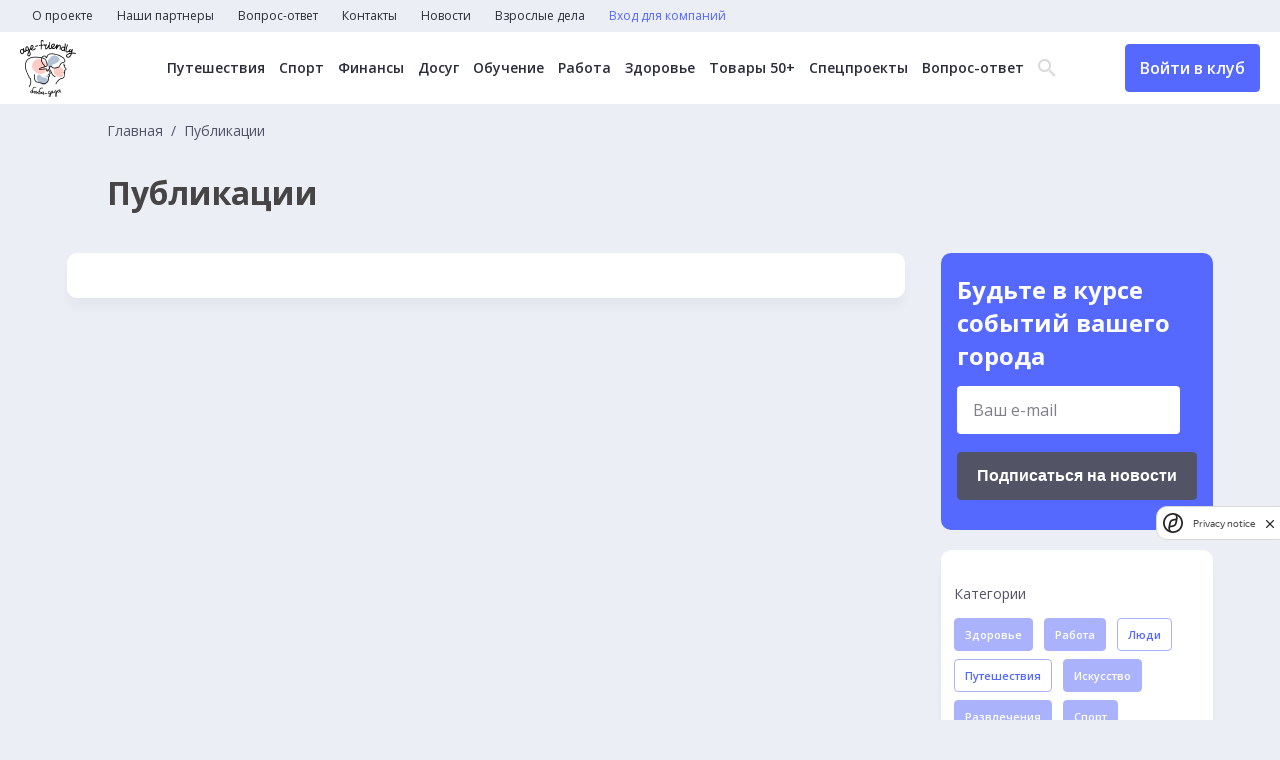

--- FILE ---
content_type: text/css
request_url: https://baba-deda.ru/css/main.min.css?_=16df32
body_size: 157835
content:
.select-btn,li{display:-webkit-box;display:-ms-flexbox;display:flex;-webkit-box-align:center;-ms-flex-align:center;align-items:center;cursor:pointer}.select-btn{height:65px;padding:0 20px;font-size:22px;background:#fff;border-radius:7px;-webkit-box-pack:justify;-ms-flex-pack:justify;justify-content:space-between;-webkit-box-shadow:0 10px 25px rgba(0,0,0,.1);box-shadow:0 10px 25px rgba(0,0,0,.1)}.select-btn i{font-size:31px;-webkit-transition:-webkit-transform .3s linear;transition:-webkit-transform .3s linear;-o-transition:transform .3s linear;transition:transform .3s linear;transition:transform .3s linear,-webkit-transform .3s linear}.wrapper.active .select-btn i{-webkit-transform:rotate(-180deg);-ms-transform:rotate(-180deg);transform:rotate(-180deg)}.content{display:none;padding:20px;margin-top:15px;background:#fff;border-radius:7px;-webkit-box-shadow:0 10px 25px rgba(0,0,0,.1);box-shadow:0 10px 25px rgba(0,0,0,.1)}.wrapper.active .content{display:block}.content .search{position:relative}.search i{top:50%;left:15px;color:#999;font-size:20px;pointer-events:none;-webkit-transform:translateY(-50%);-ms-transform:translateY(-50%);transform:translateY(-50%);position:absolute}.search input{height:50px;width:100%;outline:0;font-size:17px;border-radius:5px;padding:0 20px 0 43px;border:1px solid #b3b3b3}.search input:focus{padding-left:42px;border:2px solid #4285f4}.search input::-webkit-input-placeholder{color:#bfbfbf}.search input::-moz-placeholder{color:#bfbfbf}.search input:-ms-input-placeholder{color:#bfbfbf}.search input::-ms-input-placeholder{color:#bfbfbf}.search input::placeholder{color:#bfbfbf}.content .options{margin-top:10px;max-height:250px;overflow-y:auto;padding-right:7px}.options::-webkit-scrollbar{width:7px}.options::-webkit-scrollbar-track{background:#f1f1f1;border-radius:25px}.options::-webkit-scrollbar-thumb{background:#ccc;border-radius:25px}.options::-webkit-scrollbar-thumb:hover{background:#b3b3b3}.options li{height:50px;padding:0 13px;font-size:21px}.options li:hover,li.selected{border-radius:5px;background:#f2f2f2}.newWrapper{margin-top:16px}@font-face{font-family:icomoon;src:url(../fonts/icomoon/icomoon.ttf) format("truetype"),url(../fonts/icomoon/icomoon.woff) format("woff"),url(../fonts/icomoon/icomoon.svg) format("svg");font-weight:400;font-style:normal;font-display:block}[class*=" icon-"],[class^=icon-]{font-family:icomoon!important;speak:never;font-style:normal;font-weight:400;font-variant:normal;text-transform:none;line-height:1;-webkit-font-smoothing:antialiased;-moz-osx-font-smoothing:grayscale}.icon-site:before{content:"\e907"}.icon-share-2:before{content:"\e908";color:#fff}.icon-share:before{content:"\e909";color:#fff}.icon-file:before{content:"\e90a";color:#525466}.icon-heart-o:before{content:"\e900"}.icon-heart:before{content:"\e901"}.icon-left:before{content:"\e902"}.icon-right:before{content:"\e903"}.icon-bottom:before{content:"\e904"}.icon-search:before{content:"\e905"}.icon-close:before{content:"\e906"}*{margin:0;padding:0;-webkit-box-sizing:border-box;box-sizing:border-box}html{font-size:18px}body{font-size:1rem;line-height:1.778rem;color:#2b2d3a;background:#ebeef5;font-family:'Open Sans',sans-serif}.text-blue{color:#5568ff!important}img{max-width:100%}a{-webkit-transition:.25s;-o-transition:.25s;transition:.25s;text-decoration:none;color:#2b2d3a}a:hover{color:#5568ff}p+p{padding-top:10px}ol,ul{list-style:none;padding:0;margin:0}.btn{height:48px;border-radius:4px;cursor:pointer;padding:14px;font-weight:600;font-size:16px;color:#fff;outline:0;background:#5568ff;border:1px solid #5568ff;-webkit-transition:.25s;-o-transition:.25s;transition:.25s;line-height:1;display:-webkit-box;display:-ms-flexbox;display:flex;-webkit-box-align:center;-ms-flex-align:center;align-items:center;-webkit-box-pack:center;-ms-flex-pack:center;justify-content:center;position:relative;overflow:hidden}.btn-mt20{margin-top:20px;width:100%}.btn .invisible{display:none}.btn .visible{display:block}.btn:disabled{opacity:.7;cursor:not-allowed}.btn:hover{background:0 0;color:#5568ff}.btn:hover:before{-webkit-animation:shine .85s;animation:shine .85s}.btn:before{position:absolute;z-index:2;top:0;left:-75%;display:block;width:50%;height:100%;content:'';-webkit-transform:skewX(-25deg);-ms-transform:skewX(-25deg);transform:skewX(-25deg);background:-webkit-gradient(linear,left top,right top,from(rgba(255,255,255,0)),to(rgba(85,104,255,.2)));background:-o-linear-gradient(left,rgba(255,255,255,0) 0,rgba(85,104,255,.2) 100%);background:linear-gradient(to right,rgba(255,255,255,0) 0,rgba(85,104,255,.2) 100%)}.btn_black{background:#525466;border:1px solid #525466}.btn_black:hover{color:#525466}.btn_white{color:#464444!important;background:0 0;border:1px solid #a9b2fa}.btn_white:hover{color:#fff!important;background:#a9b2fa}.btn_gray{border:1px solid #9098b1;color:#9098b1;background:0 0}.btn_gray:hover{color:#fff;background:#9098b1}.h1,h1{font-size:32px;line-height:40px;color:#464444;font-weight:700;margin:0}.h2,h2{font-size:48px;line-height:56px;color:#2b2d3a;font-weight:600;margin:0}.h3,h3{font-size:24px;line-height:1.4;color:#464444;font-weight:700;margin:0}.h4,h4{font-size:20px;line-height:1.4;color:#464444;font-weight:700;margin:0}.h5,h5{font-size:18px;line-height:1.4;color:#464444;font-weight:700;margin:0}.container{padding:0 16px;max-width:1178px;margin:0 auto;width:100%}.form-element{width:100%}.link{font-size:15px;color:#5568ff;position:relative}.link:before{content:'';width:100%;height:1px;position:absolute;bottom:0;-webkit-transition:.25s;-o-transition:.25s;transition:.25s;background:#5568ff}.link:hover:before{width:0}.select-container{position:relative;width:100%}.select-container.active .select-item__default:before{-webkit-transform:rotate(180deg);-ms-transform:rotate(180deg);transform:rotate(180deg)}.select-container.active .select-items__hidden{opacity:1;-webkit-transform:translateY(0);-ms-transform:translateY(0);transform:translateY(0);pointer-events:auto}.select-item__default{height:48px;border:1px solid #c1c4d7;padding:11px 32px 11px 16px;line-height:1.2;color:#2e2e2e;position:relative;z-index:1;font-size:16px;border-radius:4px;-webkit-transition:.25s;-o-transition:.25s;transition:.25s;outline:0;display:-webkit-box;display:-ms-flexbox;display:flex;-webkit-box-align:center;-ms-flex-align:center;align-items:center;cursor:pointer}.select-item__default span{display:block;white-space:nowrap;overflow:hidden;-o-text-overflow:ellipsis;text-overflow:ellipsis;width:100%}.select-item__default:hover{border:1px solid #5568ff}.select-item__default:before{content:"\e904";position:absolute;font-family:icomoon;right:14px;color:rgba(0,0,0,.54);font-size:8px;-webkit-transition:.25s;-o-transition:.25s;transition:.25s}.select-items__hidden{position:absolute;top:100%;background:#fff;left:0;width:100%;z-index:2;pointer-events:none;opacity:0;-webkit-transition:.25s;-o-transition:.25s;transition:.25s;-webkit-transform:translateY(-20px);-ms-transform:translateY(-20px);transform:translateY(-20px);border:1px solid #e9e9e9}.select-items{width:100%;border-radius:4px;background:#fff;margin-top:5px;max-height:300px;position:relative}.select-item{padding:7px 16px;color:#68686d;-webkit-transition:.25s;-o-transition:.25s;transition:.25s;cursor:pointer;display:block;-o-text-overflow:ellipsis;text-overflow:ellipsis;white-space:nowrap;overflow:hidden}.select-item:hover{background:rgba(104,104,109,.1)}input{outline:0;-webkit-transition:.25s;-o-transition:.25s;transition:.25s;height:48px;border:1px solid #c1c4d7;padding:12px 32px 12px 16px;font-family:'Open Sans';font-size:16px;border-radius:4px}input::-webkit-input-placeholder{color:#2b2d3a}input::-moz-placeholder{color:#2b2d3a}input:-ms-input-placeholder{color:#2b2d3a}input::-ms-input-placeholder{color:#2b2d3a}input::placeholder{color:#2b2d3a}input:focus,input:hover{border:1px solid #5568ff}input:disabled{opacity:.5}textarea{outline:0;-webkit-transition:.25s;-o-transition:.25s;transition:.25s;height:130px;border:1px solid #c1c4d7;padding:12px 32px 12px 16px;font-family:'Open Sans';font-size:16px;width:100%;resize:none;border-radius:5px}textarea::-webkit-input-placeholder{color:#2b2d3a}textarea::-moz-placeholder{color:#2b2d3a}textarea:-ms-input-placeholder{color:#2b2d3a}textarea::-ms-input-placeholder{color:#2b2d3a}textarea::placeholder{color:#2b2d3a}textarea:focus,textarea:hover{border:1px solid #5568ff}.icon-favorites__absolute-1,.icon-favorites__absolute-2,.icon-favorites__absolute-3,.icon-favorites__absolute-4,.icon-favorites__absolute-5,.icon-favorites__absolute-6{position:absolute;top:11px;left:11px;z-index:0;-webkit-animation-fill-mode:forwards;animation-fill-mode:forwards;font-size:5px;opacity:0}.agreed{font-size:10px;line-height:1.5}.agreed a{color:#5568ff;text-decoration:underline}.main-suggestions__favorites{position:relative;font-size:28px;color:#c1c4d7;display:-webkit-box;display:-ms-flexbox;display:flex;-webkit-box-align:center;-ms-flex-align:center;align-items:center;-webkit-box-pack:center;-ms-flex-pack:center;justify-content:center;line-height:1;width:-webkit-max-content;width:-moz-max-content;width:max-content}.main-suggestions__favorites:before{content:'';width:0;background:rgba(255,85,146,.3);position:absolute;border-radius:50%;height:0;-webkit-transition:.25s;-o-transition:.25s;transition:.25s}.main-suggestions__favorites:hover:before{width:50px;height:50px;-webkit-transform:translateY(-1px);-ms-transform:translateY(-1px);transform:translateY(-1px)}.main-suggestions__favorites:hover span{color:#ff5592}.main-suggestions__favorites span{-webkit-transition:.25s;-o-transition:.25s;transition:.25s}.main-suggestions__favorites .icon-heart-o{position:relative;z-index:1}.main-suggestions__favorites input{position:absolute;z-index:2;width:100%;height:100%;cursor:pointer;opacity:0;top:0;left:0}.main-suggestions__favorites input:checked+span:before{content:"\e901";color:#ff5592}.main-suggestions__favorites input:checked+span+.icon-favorites__absolute-1{-webkit-animation:favorites-1 linear 1s;animation:favorites-1 linear 1s}.main-suggestions__favorites input:checked+span+.icon-favorites__absolute-1:before{color:#ff5592}.main-suggestions__favorites input:checked+span+.icon-favorites__absolute-1+.icon-favorites__absolute-2{-webkit-animation:favorites-2 linear 1s;animation:favorites-2 linear 1s}.main-suggestions__favorites input:checked+span+.icon-favorites__absolute-1+.icon-favorites__absolute-2:before{color:#ff5592}.main-suggestions__favorites input:checked+span+.icon-favorites__absolute-1+.icon-favorites__absolute-2+.icon-favorites__absolute-3{-webkit-animation:favorites-3 linear 1s;animation:favorites-3 linear 1s}.main-suggestions__favorites input:checked+span+.icon-favorites__absolute-1+.icon-favorites__absolute-2+.icon-favorites__absolute-3:before{color:#ff5592}.main-suggestions__favorites input:checked+span+.icon-favorites__absolute-1+.icon-favorites__absolute-2+.icon-favorites__absolute-3+.icon-favorites__absolute-4{-webkit-animation:favorites-4 linear 1s;animation:favorites-4 linear 1s}.main-suggestions__favorites input:checked+span+.icon-favorites__absolute-1+.icon-favorites__absolute-2+.icon-favorites__absolute-3+.icon-favorites__absolute-4:before{color:#ff5592}.main-suggestions__favorites input:checked+span+.icon-favorites__absolute-1+.icon-favorites__absolute-2+.icon-favorites__absolute-3+.icon-favorites__absolute-4+.icon-favorites__absolute-5{-webkit-animation:favorites-5 linear 1s;animation:favorites-5 linear 1s}.main-suggestions__favorites input:checked+span+.icon-favorites__absolute-1+.icon-favorites__absolute-2+.icon-favorites__absolute-3+.icon-favorites__absolute-4+.icon-favorites__absolute-5:before{color:#ff5592}.main-suggestions__favorites input:checked+span+.icon-favorites__absolute-1+.icon-favorites__absolute-2+.icon-favorites__absolute-3+.icon-favorites__absolute-4+.icon-favorites__absolute-5+.icon-favorites__absolute-6{-webkit-animation:favorites-6 linear 1s;animation:favorites-6 linear 1s}.main-suggestions__favorites input:checked+span+.icon-favorites__absolute-1+.icon-favorites__absolute-2+.icon-favorites__absolute-3+.icon-favorites__absolute-4+.icon-favorites__absolute-5+.icon-favorites__absolute-6:before{color:#ff5592}@-webkit-keyframes favorites-1{50%{opacity:.5}100%{top:-8px;left:-5px;opacity:0}}@keyframes favorites-1{50%{opacity:.5}100%{top:-8px;left:-5px;opacity:0}}@-webkit-keyframes favorites-2{50%{opacity:.5}100%{opacity:0;top:-8px;left:10px}}@keyframes favorites-2{50%{opacity:.5}100%{opacity:0;top:-8px;left:10px}}@-webkit-keyframes favorites-3{50%{opacity:.5}100%{opacity:0;top:-8px;left:25px}}@keyframes favorites-3{50%{opacity:.5}100%{opacity:0;top:-8px;left:25px}}@-webkit-keyframes favorites-4{50%{opacity:.5}100%{opacity:0;top:28px;left:-5px}}@keyframes favorites-4{50%{opacity:.5}100%{opacity:0;top:28px;left:-5px}}@-webkit-keyframes favorites-5{50%{opacity:.5}100%{opacity:0;top:28px;left:10px}}@keyframes favorites-5{50%{opacity:.5}100%{opacity:0;top:28px;left:10px}}@-webkit-keyframes favorites-6{50%{opacity:.5}100%{opacity:0;top:28px;left:25px}}@keyframes favorites-6{50%{opacity:.5}100%{opacity:0;top:28px;left:25px}}.breadcrumb-items{display:-webkit-box;display:-ms-flexbox;display:flex;-webkit-box-orient:horizontal;-webkit-box-direction:normal;-ms-flex-flow:row wrap;flex-flow:row wrap;margin:0 0 33px;padding-top:18px}img,source{height:auto;-o-object-fit:cover;object-fit:cover;display:block}.breadcrumb-item{font-size:14px;line-height:18px}.breadcrumb-item a,.breadcrumb-item span{color:#525466}.breadcrumb-item:after{content:'/';color:#525466;margin:0 8px}.breadcrumb-item:last-child:after{display:none}.check{display:-webkit-box;display:-ms-flexbox;display:flex;-webkit-box-align:center;-ms-flex-align:center;align-items:center}.check label{font-size:14px;line-height:18px}.check-icon{position:relative;-ms-flex-negative:0;flex-shrink:0;margin-right:20px}.check-icon input{position:absolute;top:0;left:0;width:100%;height:100%;z-index:1;cursor:pointer;opacity:0}.check-icon input:checked+span{background:#5568ff}.check-icon input:checked+span:before{content:url(../img/check.png)}.check-icon span{display:-webkit-box;display:-ms-flexbox;display:flex;-webkit-box-align:center;-ms-flex-align:center;align-items:center;-webkit-box-pack:center;-ms-flex-pack:center;justify-content:center;width:18px;height:18px;border-radius:2px;border:2px solid #5568ff}@media (max-width:991px){.h2,h2{font-size:28px;line-height:1.4}}@media (max-width:767px){.h1,h1{font-size:26px;line-height:1.4}.h2,h2{font-size:22px}.h3,h3{font-size:19px}.breadcrumb-items{margin-bottom:15px}}.ps{overflow:hidden!important;overflow-anchor:none;-ms-overflow-style:none;touch-action:auto;-ms-touch-action:auto}.ps__rail-x{display:none;opacity:0;-o-transition:background-color .2s linear,opacity .2s linear;transition:background-color .2s linear,opacity .2s linear;-webkit-transition:background-color .2s linear,opacity .2s linear;height:15px;bottom:0;position:absolute}.ps__rail-y{display:none;-o-transition:background-color .2s linear,opacity .2s linear;transition:background-color .2s linear,opacity .2s linear;-webkit-transition:background-color .2s linear,opacity .2s linear;width:2px;background:rgba(85,104,255,.2);right:0;position:absolute}.ps--active-x>.ps__rail-x,.ps--active-y>.ps__rail-y{display:block}.ps:hover>.ps__rail-x,.ps:hover>.ps__rail-y{opacity:.6}.ps--focus>.ps__rail-x,.ps--focus>.ps__rail-y{opacity:.6}.ps--scrolling-x>.ps__rail-x,.ps--scrolling-y>.ps__rail-y{opacity:.6}.ps .ps__rail-x.ps--clicking,.ps .ps__rail-x:focus,.ps .ps__rail-x:hover,.ps .ps__rail-y.ps--clicking,.ps .ps__rail-y:focus,.ps .ps__rail-y:hover{background-color:#eee;opacity:.9}.ps__thumb-x{background-color:#aaa;border-radius:6px;-o-transition:background-color .2s linear,height .2s ease-in-out;transition:background-color .2s linear,height .2s ease-in-out;-webkit-transition:background-color .2s linear,height .2s ease-in-out;height:6px;bottom:2px;position:absolute}.ps__thumb-y{background-color:#5568ff;border-radius:2px;-o-transition:background-color .2s linear,width .2s ease-in-out;transition:background-color .2s linear,width .2s ease-in-out;-webkit-transition:background-color .2s linear,width .2s ease-in-out;width:2px;right:0;position:absolute}.ps__rail-x.ps--clicking .ps__thumb-x,.ps__rail-x:focus>.ps__thumb-x,.ps__rail-x:hover>.ps__thumb-x{background-color:#999;height:11px}.ps__rail-y.ps--clicking .ps__thumb-y,.ps__rail-y:focus>.ps__thumb-y,.ps__rail-y:hover>.ps__thumb-y{background-color:#999;width:11px}@supports (-ms-overflow-style:none){.ps{overflow:auto!important}}@media screen and (-ms-high-contrast:active),(-ms-high-contrast:none){.ps{overflow:auto!important}}.swiper{margin-left:auto;margin-right:auto;position:relative;overflow:hidden;list-style:none;padding:0;z-index:1}.swiper-slide-duplicate{opacity:0}.swiper-vertical>.swiper-wrapper{-webkit-box-orient:vertical;-webkit-box-direction:normal;-ms-flex-direction:column;flex-direction:column}.swiper-wrapper{position:relative;width:100%;height:100%;z-index:1;display:-webkit-box;display:-ms-flexbox;display:flex;-webkit-transition-property:-webkit-transform;transition-property:-webkit-transform;-o-transition-property:transform;transition-property:transform;transition-property:transform,-webkit-transform;-webkit-box-sizing:content-box;box-sizing:content-box}.swiper-android .swiper-slide,.swiper-wrapper{-webkit-transform:translate3d(0,0,0);transform:translate3d(0,0,0)}.swiper-pointer-events{-ms-touch-action:pan-y;touch-action:pan-y}.swiper-pointer-events.swiper-vertical{-ms-touch-action:pan-x;touch-action:pan-x}.swiper-slide{-ms-flex-negative:0;flex-shrink:0;width:100%;height:100%;position:relative;-webkit-transition:.25s;-o-transition:.25s;transition:.25s;-webkit-transition-property:-webkit-transform;transition-property:-webkit-transform;-o-transition-property:transform;transition-property:transform;transition-property:transform,-webkit-transform}.swiper-slide img{max-height:500px;-o-object-fit:contain;object-fit:contain;margin:0 auto}.swiper-slide-invisible-blank{visibility:hidden}.swiper-autoheight,.swiper-autoheight .swiper-slide{height:auto}.swiper-autoheight .swiper-wrapper{-webkit-box-align:start;-ms-flex-align:start;align-items:flex-start;-webkit-transition-property:height,-webkit-transform;transition-property:height,-webkit-transform;-o-transition-property:transform,height;transition-property:transform,height;transition-property:transform,height,-webkit-transform}.swiper-backface-hidden .swiper-slide{-webkit-transform:translateZ(0);transform:translateZ(0);-webkit-backface-visibility:hidden;backface-visibility:hidden}.swiper-3d,.swiper-3d.swiper-css-mode .swiper-wrapper{-webkit-perspective:1200px;perspective:1200px}.swiper-3d .swiper-cube-shadow,.swiper-3d .swiper-slide,.swiper-3d .swiper-slide-shadow,.swiper-3d .swiper-slide-shadow-bottom,.swiper-3d .swiper-slide-shadow-left,.swiper-3d .swiper-slide-shadow-right,.swiper-3d .swiper-slide-shadow-top,.swiper-3d .swiper-wrapper{-webkit-transform-style:preserve-3d;transform-style:preserve-3d}.swiper-3d .swiper-slide-shadow,.swiper-3d .swiper-slide-shadow-bottom,.swiper-3d .swiper-slide-shadow-left,.swiper-3d .swiper-slide-shadow-right,.swiper-3d .swiper-slide-shadow-top{position:absolute;left:0;top:0;width:100%;height:100%;pointer-events:none;z-index:10}.swiper-3d .swiper-slide-shadow{background:rgba(0,0,0,.15)}.swiper-3d .swiper-slide-shadow-left{background-image:-webkit-gradient(linear,right top,left top,from(rgba(0,0,0,.5)),to(rgba(0,0,0,0)));background-image:-o-linear-gradient(right,rgba(0,0,0,.5),rgba(0,0,0,0));background-image:linear-gradient(to left,rgba(0,0,0,.5),rgba(0,0,0,0))}.swiper-3d .swiper-slide-shadow-right{background-image:-webkit-gradient(linear,left top,right top,from(rgba(0,0,0,.5)),to(rgba(0,0,0,0)));background-image:-o-linear-gradient(left,rgba(0,0,0,.5),rgba(0,0,0,0));background-image:linear-gradient(to right,rgba(0,0,0,.5),rgba(0,0,0,0))}.swiper-3d .swiper-slide-shadow-top{background-image:-webkit-gradient(linear,left bottom,left top,from(rgba(0,0,0,.5)),to(rgba(0,0,0,0)));background-image:-o-linear-gradient(bottom,rgba(0,0,0,.5),rgba(0,0,0,0));background-image:linear-gradient(to top,rgba(0,0,0,.5),rgba(0,0,0,0))}.swiper-3d .swiper-slide-shadow-bottom{background-image:-webkit-gradient(linear,left top,left bottom,from(rgba(0,0,0,.5)),to(rgba(0,0,0,0)));background-image:-o-linear-gradient(top,rgba(0,0,0,.5),rgba(0,0,0,0));background-image:linear-gradient(to bottom,rgba(0,0,0,.5),rgba(0,0,0,0))}.swiper-css-mode>.swiper-wrapper{overflow:auto;scrollbar-width:none;-ms-overflow-style:none}.swiper-css-mode>.swiper-wrapper::-webkit-scrollbar{display:none}.swiper-css-mode>.swiper-wrapper>.swiper-slide{scroll-snap-align:start start}.swiper-horizontal.swiper-css-mode>.swiper-wrapper{-ms-scroll-snap-type:x mandatory;scroll-snap-type:x mandatory}.swiper-vertical.swiper-css-mode>.swiper-wrapper{-ms-scroll-snap-type:y mandatory;scroll-snap-type:y mandatory}.swiper-centered>.swiper-wrapper::before{content:'';-ms-flex-negative:0;flex-shrink:0;-webkit-box-ordinal-group:10000;-ms-flex-order:9999;order:9999}.swiper-centered.swiper-horizontal>.swiper-wrapper>.swiper-slide:first-child{-webkit-margin-start:var(--swiper-centered-offset-before);margin-inline-start:var(--swiper-centered-offset-before)}.swiper-centered.swiper-horizontal>.swiper-wrapper::before{height:100%;width:var(--swiper-centered-offset-after)}.swiper-centered.swiper-vertical>.swiper-wrapper>.swiper-slide:first-child{-webkit-margin-before:var(--swiper-centered-offset-before);margin-block-start:var(--swiper-centered-offset-before)}.swiper-centered.swiper-vertical>.swiper-wrapper::before{width:100%;height:var(--swiper-centered-offset-after)}.swiper-centered>.swiper-wrapper>.swiper-slide{scroll-snap-align:center center}.start-slider{width:100%;text-align:center;color:#000;padding-right:3.125rem;padding-bottom:2.6rem}.swiper-slide__item{padding-left:3.125rem}.start-slider__pic{width:100%;display:-webkit-box;display:-ms-flexbox;display:flex;-webkit-box-align:center;-ms-flex-align:center;align-items:center;-webkit-box-pack:center;-ms-flex-pack:center;justify-content:center;height:26.5rem;padding-right:1.875rem}.start-slider__title{margin-top:1rem;font-family:NotoSerif;font-weight:700;font-size:1.5rem;line-height:2.063rem}.start-slider__description{margin-top:1.4rem}.swiper-button-next{position:absolute;padding:1px 0 0 3px;top:50%;right:0;-webkit-transform:translateY(-50%);-ms-transform:translateY(-50%);transform:translateY(-50%);width:50px;height:50px;border-radius:50%;display:-webkit-box;display:-ms-flexbox;display:flex;-webkit-box-align:center;-ms-flex-align:center;align-items:center;-webkit-box-pack:center;-ms-flex-pack:center;justify-content:center;font-size:.6rem;border:1px solid #5568ff;background:#5568ff;-webkit-transition:.25s;-o-transition:.25s;transition:.25s;z-index:1;color:#fff}.swiper-button-next:hover{cursor:pointer;color:#5568ff;background:0 0}.swiper-button-prev{position:absolute;padding:1px 3px 0 0;top:50%;left:0;-webkit-transform:translateY(-50%);-ms-transform:translateY(-50%);transform:translateY(-50%);width:50px;height:50px;border-radius:50%;display:-webkit-box;display:-ms-flexbox;display:flex;-webkit-box-align:center;-ms-flex-align:center;align-items:center;-webkit-box-pack:center;-ms-flex-pack:center;justify-content:center;font-size:.6rem;border:1px solid #5568ff;background:#5568ff;-webkit-transition:.25s;-o-transition:.25s;transition:.25s;z-index:1;color:#fff}.swiper-button-prev:hover{cursor:pointer;color:#5568ff;background:0 0}.swiper-button-disabled{opacity:0;pointer-events:none}.swiper-pagination{position:absolute;bottom:0;display:-webkit-box;display:-ms-flexbox;display:flex;-webkit-box-align:center;-ms-flex-align:center;align-items:center;width:100%;-webkit-box-pack:center;-ms-flex-pack:center;justify-content:center}.swiper-pagination-bullet{background:#c4c4c4;margin:0 .625rem;width:.375rem;height:.375rem;cursor:pointer;border-radius:50%}.swiper-pagination-bullet-active{background:#fff}@media (max-width:1200px){.swiper-button-next,.swiper-button-prev{display:none}}.subs{display:none;position:fixed;top:0;left:0;width:100vw;height:100vh;z-index:2;-webkit-box-pack:center;-ms-flex-pack:center;justify-content:center;-webkit-box-align:center;-ms-flex-align:center;align-items:center}.subs.active{display:-webkit-box;display:-ms-flexbox;display:flex}.subs__wrapper{width:1000px;height:640px;background:url(../img/sub_modal.png);background-position:center center;background-size:cover;position:relative;display:-webkit-box;display:-ms-flexbox;display:flex;-webkit-box-pack:center;-ms-flex-pack:center;justify-content:center;-webkit-box-align:center;-ms-flex-align:center;align-items:center;padding:20px}.subs__close{cursor:pointer;position:absolute;right:13px;top:13px;background:0 0;border:none;-webkit-transition:.5s all ease;-o-transition:.5s all ease;transition:.5s all ease}.subs__close:hover{-webkit-transition:.5s all ease;-o-transition:.5s all ease;transition:.5s all ease;opacity:.7}.subs__form{padding:25px 30px 50px;background:rgba(0,0,0,.7);max-width:465px;margin-left:90px}.subs__title{font-weight:700;font-size:20px;line-height:30px;color:#fff}.subs__subtitle{font-weight:400;font-size:12px;line-height:20px;color:#fff;margin-top:5px}.subs__item{margin-top:5px;margin-bottom:20px}.subs__item input{width:100%}.subs__item__text{color:#fff;font-weight:600;font-size:12px}.subs__bottom{margin-top:20px;display:grid;grid-template-columns:1fr 1fr;-webkit-column-gap:5px;-moz-column-gap:5px;column-gap:5px}.subs__bottom span{font-weight:400;font-size:10px;line-height:1.5;color:#fff}.subs__bottom span a{color:#5568ff}.subs__subtitle__final{display:none}@media (max-width:576px){.subs__wrapper{background-position:left -100px center;height:100vh}.subs__bottom{display:block}.subs__bottom span{display:block}.subs__bottom .btn{margin-top:10px;width:100%}.subs__form{padding:15px;margin-left:0}}.ss-main{position:relative;display:inline-block;-webkit-user-select:none;-moz-user-select:none;-ms-user-select:none;user-select:none;color:#666;width:100%;border:1px solid #c1c4d7;border-radius:4px}.ss-value-text{line-height:1.1}.ss-main .ss-single-selected{display:-webkit-box;display:-ms-flexbox;display:flex;cursor:pointer;width:100%;height:48px;padding:6px 6px 6px 12px;border-radius:4px;background-color:#fff;outline:0;-webkit-box-sizing:border-box;box-sizing:border-box;-webkit-transition:background-color .2s;-o-transition:background-color .2s;transition:background-color .2s}.ss-main .ss-single-selected.ss-disabled{background-color:#dcdee2;cursor:not-allowed}.ss-main .ss-single-selected.ss-open-above{border-top-left-radius:0;border-top-right-radius:0}.ss-main .ss-single-selected.ss-open-below{border-bottom-left-radius:0;border-bottom-right-radius:0}.ss-main .ss-single-selected .placeholder{-webkit-box-flex:1;-ms-flex:1 1 100%;flex:1 1 100%;text-align:left;width:calc(100% - 40px);line-height:1em;-webkit-user-select:none;-moz-user-select:none;-ms-user-select:none;font-size:16px;-o-text-overflow:ellipsis;text-overflow:ellipsis;overflow:hidden;user-select:none;white-space:nowrap;display:block}.ss-main .ss-single-selected .placeholder,.ss-main .ss-single-selected .placeholder *{display:-webkit-box;display:-ms-flexbox;display:flex;-webkit-box-align:center;-ms-flex-align:center;align-items:center;overflow:hidden;-o-text-overflow:ellipsis;text-overflow:ellipsis;white-space:nowrap}.ss-main .ss-single-selected .placeholder *{width:auto}.ss-main .ss-single-selected .placeholder .ss-disabled{color:#dedede}.ss-main .ss-single-selected .ss-deselect{display:-webkit-box;display:-ms-flexbox;display:flex;-webkit-box-align:center;-ms-flex-align:center;align-items:center;-webkit-box-pack:end;-ms-flex-pack:end;justify-content:flex-end;-webkit-box-flex:0;-ms-flex:0 1 auto;flex:0 1 auto;margin:0 6px;font-weight:700}.ss-main .ss-single-selected .ss-deselect.ss-hide{display:none}.ss-main .ss-single-selected .ss-arrow{display:-webkit-box;display:-ms-flexbox;display:flex;-webkit-box-align:center;-ms-flex-align:center;align-items:center;-webkit-box-pack:end;-ms-flex-pack:end;justify-content:flex-end;-webkit-box-flex:0;-ms-flex:0 1 auto;flex:0 1 auto;margin:0 6px}.ss-main .ss-single-selected .ss-arrow span{border:solid rgba(43,45,58,.54);border-width:0 2px 2px 0;display:inline-block;padding:3px;-webkit-transition:margin .2s,-webkit-transform .2s;transition:margin .2s,-webkit-transform .2s;-o-transition:transform .2s,margin .2s;transition:transform .2s,margin .2s;transition:transform .2s,margin .2s,-webkit-transform .2s}.ss-main .ss-single-selected .ss-arrow span.arrow-up{-webkit-transform:rotate(-135deg);-ms-transform:rotate(-135deg);transform:rotate(-135deg);margin:3px 0 0}.ss-main .ss-single-selected .ss-arrow span.arrow-down{-webkit-transform:rotate(45deg);-ms-transform:rotate(45deg);transform:rotate(45deg);margin:-3px 0 0}.ss-main .ss-multi-selected{display:-webkit-box;display:-ms-flexbox;display:flex;-webkit-box-orient:horizontal;-webkit-box-direction:normal;-ms-flex-direction:row;flex-direction:row;cursor:pointer;min-height:30px;width:100%;padding:0 0 0 3px;border:1px solid #dcdee2;border-radius:4px;background-color:#fff;outline:0;-webkit-box-sizing:border-box;box-sizing:border-box;-webkit-transition:background-color .2s;-o-transition:background-color .2s;transition:background-color .2s}.ss-main .ss-multi-selected.ss-disabled{background-color:#dcdee2;cursor:not-allowed}.ss-main .ss-multi-selected.ss-disabled .ss-values .ss-disabled{color:#666}.ss-main .ss-multi-selected.ss-disabled .ss-values .ss-value .ss-value-delete{cursor:not-allowed}.ss-main .ss-multi-selected.ss-open-above{border-top-left-radius:0;border-top-right-radius:0}.ss-main .ss-multi-selected.ss-open-below{border-bottom-left-radius:0;border-bottom-right-radius:0}.ss-main .ss-multi-selected .ss-values{display:-webkit-box;display:-ms-flexbox;display:flex;-ms-flex-wrap:wrap;flex-wrap:wrap;-webkit-box-pack:start;-ms-flex-pack:start;justify-content:flex-start;-webkit-box-flex:1;-ms-flex:1 1 100%;flex:1 1 100%;width:calc(100% - 30px)}.ss-main .ss-multi-selected .ss-values .ss-disabled{display:-webkit-box;display:-ms-flexbox;display:flex;padding:4px 5px;margin:2px 0;line-height:1em;-webkit-box-align:center;-ms-flex-align:center;align-items:center;width:100%;color:#dedede;overflow:hidden;-o-text-overflow:ellipsis;text-overflow:ellipsis;white-space:nowrap}@-webkit-keyframes scaleIn{0%{-webkit-transform:scale(0);transform:scale(0);opacity:0}to{-webkit-transform:scale(1);transform:scale(1);opacity:1}}@keyframes scaleIn{0%{-webkit-transform:scale(0);transform:scale(0);opacity:0}to{-webkit-transform:scale(1);transform:scale(1);opacity:1}}@-webkit-keyframes scaleOut{0%{-webkit-transform:scale(1);transform:scale(1);opacity:1}to{-webkit-transform:scale(0);transform:scale(0);opacity:0}}@keyframes scaleOut{0%{-webkit-transform:scale(1);transform:scale(1);opacity:1}to{-webkit-transform:scale(0);transform:scale(0);opacity:0}}.ss-main .ss-multi-selected .ss-values .ss-value{display:-webkit-box;display:-ms-flexbox;display:flex;-webkit-user-select:none;-moz-user-select:none;-ms-user-select:none;user-select:none;-webkit-box-align:center;-ms-flex-align:center;align-items:center;font-size:12px;padding:3px 5px;margin:3px 5px 3px 0;color:#fff;background-color:#5897fb;border-radius:4px;-webkit-animation-name:scaleIn;animation-name:scaleIn;-webkit-animation-duration:.2s;animation-duration:.2s;-webkit-animation-timing-function:ease-out;animation-timing-function:ease-out;-webkit-animation-fill-mode:both;animation-fill-mode:both}.ss-main .ss-multi-selected .ss-values .ss-value.ss-out{-webkit-animation-name:scaleOut;animation-name:scaleOut;-webkit-animation-duration:.2s;animation-duration:.2s;-webkit-animation-timing-function:ease-out;animation-timing-function:ease-out}.ss-main .ss-multi-selected .ss-values .ss-value .ss-value-delete{margin:0 0 0 5px;cursor:pointer}.ss-main .ss-multi-selected .ss-add{display:-webkit-box;display:-ms-flexbox;display:flex;-webkit-box-align:center;-ms-flex-align:center;align-items:center;-webkit-box-flex:0;-ms-flex:0 1 3px;flex:0 1 3px;margin:3px 12px 0 5px}.ss-main .ss-multi-selected .ss-add .ss-plus{display:-webkit-box;display:-ms-flexbox;display:flex;-webkit-box-pack:center;-ms-flex-pack:center;justify-content:center;-webkit-box-align:center;-ms-flex-align:center;align-items:center;background:#666;position:relative;height:10px;width:2px;-webkit-transition:-webkit-transform .2s;transition:-webkit-transform .2s;-o-transition:transform .2s;transition:transform .2s;transition:transform .2s,-webkit-transform .2s}.ss-main .ss-multi-selected .ss-add .ss-plus:after{background:#666;content:"";position:absolute;height:2px;width:10px;left:-4px;top:4px}.ss-main .ss-multi-selected .ss-add .ss-plus.ss-cross{-webkit-transform:rotate(45deg);-ms-transform:rotate(45deg);transform:rotate(45deg)}.ss-content{position:absolute;width:100%;margin:0;-webkit-box-sizing:border-box;box-sizing:border-box;border:1px solid #dcdee2;z-index:1010;background-color:#fff;-webkit-transform-origin:center top;-ms-transform-origin:center top;transform-origin:center top;-webkit-transition:opacity .2s,-webkit-transform .2s;transition:opacity .2s,-webkit-transform .2s;-o-transition:transform .2s,opacity .2s;transition:transform .2s,opacity .2s;transition:transform .2s,opacity .2s,-webkit-transform .2s;opacity:0;-webkit-transform:scaleY(0);-ms-transform:scaleY(0);transform:scaleY(0)}.ss-content.ss-open{display:block;opacity:1;-webkit-transform:scaleY(1);-ms-transform:scaleY(1);transform:scaleY(1)}.ss-content .ss-search{display:-webkit-box;display:-ms-flexbox;display:flex;-webkit-box-orient:horizontal;-webkit-box-direction:normal;-ms-flex-direction:row;flex-direction:row;padding:8px 8px 6px}.ss-content .ss-search.ss-hide,.ss-content .ss-search.ss-hide input{height:0;opacity:0;padding:0;margin:0}.ss-content .ss-search input{display:-webkit-inline-box;display:-ms-inline-flexbox;display:inline-flex;font-size:inherit;line-height:inherit;-webkit-box-flex:1;-ms-flex:1 1 auto;flex:1 1 auto;width:100%;min-width:0;height:30px;padding:6px 8px;margin:0;border:1px solid #dcdee2;border-radius:4px;background-color:#fff;outline:0;text-align:left;box-sizing:border-box;-webkit-box-sizing:border-box;-webkit-appearance:textfield;height:35px}.ss-content .ss-search input::-webkit-input-placeholder{color:#8a8a8a;vertical-align:middle}.ss-content .ss-search input::-moz-placeholder{color:#8a8a8a;vertical-align:middle}.ss-content .ss-search input:-ms-input-placeholder{color:#8a8a8a;vertical-align:middle}.ss-content .ss-search input::-ms-input-placeholder{color:#8a8a8a;vertical-align:middle}.ss-content .ss-search input::placeholder{color:#8a8a8a;vertical-align:middle}.ss-content .ss-search .ss-addable{display:-webkit-inline-box;display:-ms-inline-flexbox;display:inline-flex;-webkit-box-pack:center;-ms-flex-pack:center;justify-content:center;-webkit-box-align:center;-ms-flex-align:center;align-items:center;cursor:pointer;font-size:22px;font-weight:700;-webkit-box-flex:0;-ms-flex:0 0 30px;flex:0 0 30px;height:30px;margin:0 0 0 8px;border:1px solid #dcdee2;border-radius:4px;-webkit-box-sizing:border-box;box-sizing:border-box}.ss-content .ss-addable{padding-top:0}.ss-content .ss-list{max-height:200px;overflow-x:hidden;overflow-y:auto;text-align:left}.ss-content .ss-list .ss-optgroup .ss-optgroup-label{padding:6px 10px;font-weight:700}.ss-content .ss-list .ss-optgroup .ss-option{padding:6px 6px 6px 25px}.ss-content .ss-list .ss-optgroup-label-selectable{cursor:pointer}.ss-content .ss-list .ss-optgroup-label-selectable:hover{color:#fff;background-color:#5897fb}.ss-content .ss-list .ss-option{padding:10px;cursor:pointer;-webkit-user-select:none;-moz-user-select:none;-ms-user-select:none;user-select:none;line-height:1.2}.ss-content .ss-list .ss-option *{display:inline-block}.ss-content .ss-list .ss-option.ss-highlighted,.ss-content .ss-list .ss-option:hover{color:#fff;background-color:#5897fb}.ss-content .ss-list .ss-option.ss-disabled{cursor:not-allowed;color:#dedede;background-color:#fff}.ss-content .ss-list .ss-option:not(.ss-disabled).ss-option-selected{color:#666;background-color:rgba(88,151,251,.1)}.ss-content .ss-list .ss-option.ss-hide{display:none}.ss-content .ss-list .ss-option .ss-search-highlight{background-color:#fffb8c}header{line-height:1;position:relative;z-index:2}.top-menu{padding-left:32px;height:32px;display:-webkit-box;display:-ms-flexbox;display:flex;-webkit-box-align:center;-ms-flex-align:center;align-items:center}.top-menu__items{display:-webkit-box;display:-ms-flexbox;display:flex;-webkit-box-align:center;-ms-flex-align:center;align-items:center}.top-menu__item{margin-right:24px;display:-webkit-box;display:-ms-flexbox;display:flex;-webkit-box-align:center;-ms-flex-align:center;align-items:center}.top-menu__link{font-size:12px}.header-main{background:#fff;display:-webkit-box;display:-ms-flexbox;display:flex;-webkit-box-align:center;-ms-flex-align:center;align-items:center}.header-main__container{max-width:1648px;padding:0 20px;width:100%;margin:0 auto;height:72px;display:-webkit-box;display:-ms-flexbox;display:flex;-webkit-box-pack:justify;-ms-flex-pack:justify;justify-content:space-between;-webkit-box-align:center;-ms-flex-align:center;align-items:center}.header-main__left{display:-webkit-box;display:-ms-flexbox;display:flex;-webkit-box-align:center;-ms-flex-align:center;align-items:center}.header-logo{-ms-flex-negative:0;flex-shrink:0;margin-right:21px}.header-country{position:relative}.header-country__default{display:-webkit-box;display:-ms-flexbox;display:flex;-webkit-box-align:center;-ms-flex-align:center;align-items:center;cursor:pointer}.header-country__default:hover .icon-bottom{color:#5568ff}.header-country__default .icon-bottom{color:#464444;font-size:12px;-webkit-transition:.25s;-o-transition:.25s;transition:.25s}.header-country__default_text{min-width:88px;max-width:180px;overflow:hidden;padding-right:10px;white-space:nowrap;-o-text-overflow:ellipsis;text-overflow:ellipsis;color:#5568ff;font-weight:600;font-size:17px}.header-main__center{display:-webkit-box;display:-ms-flexbox;display:flex;-webkit-box-align:center;-ms-flex-align:center;align-items:center;position:relative;margin-left:-95px}.header-menu__items{display:-webkit-box;display:-ms-flexbox;display:flex;-webkit-box-align:center;-ms-flex-align:center;align-items:center}.header-menu__item{display:-webkit-box;display:-ms-flexbox;display:flex;-webkit-box-align:center;-ms-flex-align:center;align-items:center}.header-menu__link{position:relative;margin-right:28px;font-weight:600;font-size:15px}.header-menu__link.active:before,.header-menu__link:hover:before{width:calc(100% + 24px)}.header-menu__link:before{overflow:hidden;content:'';background:#5568ff;left:-11px;width:0;position:absolute;bottom:-28px;height:4px;-webkit-transition:.25s;-o-transition:.25s;transition:.25s}.header-search.active .header-search__form{pointer-events:auto;opacity:1;-webkit-transform:translateY(0);-ms-transform:translateY(0);transform:translateY(0)}.header-search.active .header-search__icon .icon-search{opacity:0;pointer-events:none;-webkit-transform:translateY(10px);-ms-transform:translateY(10px);transform:translateY(10px)}.header-search.active .header-search__icon .icon-close{opacity:1;-webkit-transform:translateY(0);-ms-transform:translateY(0);transform:translateY(0);pointer-events:auto}.header-search__icon{color:#dadada;cursor:pointer;position:relative;-webkit-transition:.25s;-o-transition:.25s;transition:.25s}.header-search__icon:hover{color:#5568ff}.header-search__icon .icon-search{-webkit-transition:.25s;-o-transition:.25s;transition:.25s;-webkit-transform:translateY(0);-ms-transform:translateY(0);transform:translateY(0);opacity:1}.header-search__icon .icon-close{position:absolute;-webkit-transform:translateY(-10px);-ms-transform:translateY(-10px);transform:translateY(-10px);-webkit-transition:.25s;-o-transition:.25s;transition:.25s;opacity:0;right:0;top:0;pointer-events:none}.header-search__form{pointer-events:none;opacity:0;-webkit-transform:translateY(-20px);-ms-transform:translateY(-20px);transform:translateY(-20px);position:absolute;top:45px;left:0;display:-webkit-box;display:-ms-flexbox;display:flex;-webkit-box-align:center;-ms-flex-align:center;align-items:center;-webkit-transition:.25s;-o-transition:.25s;transition:.25s;padding:10px;background:#fff;width:100%;z-index:1;-webkit-box-shadow:5px 5px 10px rgba(0,0,0,.15);box-shadow:5px 5px 10px rgba(0,0,0,.15)}.header-search__input{width:100%;height:48px;margin-right:20px;border:1px solid #c1c4d7;padding:12px 16px;display:-webkit-box;display:-ms-flexbox;display:flex;-webkit-box-align:center;-ms-flex-align:center;align-items:center;font-family:'Open Sans';color:#2e2e2e;font-size:16px}.btn-header-submit{-ms-flex-negative:0;flex-shrink:0;-ms-flex-preferred-size:calc(20% - 20px);flex-basis:calc(20% - 20px);width:calc(20% - 20px);height:48px}.burger,.header-btn__mobile{display:none}.line{width:21px;height:2px;background:#a8aab2;margin:2px 0;-webkit-transition:.25s;-o-transition:.25s;transition:.25s}.top-menu__link__mobile{display:none}.menu-active .line:nth-child(2){opacity:0}.menu-active .line:nth-child(1){-webkit-transform:translate(-3px,6px) rotate(45deg);-ms-transform:translate(-3px,6px) rotate(45deg);transform:translate(-3px,6px) rotate(45deg)}.menu-active .line:nth-child(3){-webkit-transform:translate(-3px,-6px) rotate(-45deg);-ms-transform:translate(-3px,-6px) rotate(-45deg);transform:translate(-3px,-6px) rotate(-45deg)}.menu-active .header-menu{left:0}.header-user{background:rgba(224,226,241,.3);border-radius:30px;height:57px;display:-webkit-box;display:-ms-flexbox;display:flex;-webkit-box-align:center;-ms-flex-align:center;align-items:center;padding:0 11px;min-width:166px}.header-user:hover{background:rgba(224,226,241,.5)}.header-user_mobile{display:none}.header-user__pic{min-width:44px;width:44px;padding:2px;height:44px;border-radius:50%;border:2px solid #e0e2f1;margin-right:14px;position:relative}.header-user__pic img{border-radius:50%;width:100%;height:100%;-o-object-fit:cover;object-fit:cover}.globe-icon{position:absolute;top:-2px;right:-13px}.header-user__name{font-size:12px;line-height:20px;font-weight:400;overflow:hidden;-o-text-overflow:ellipsis;text-overflow:ellipsis}@media (max-width:768px){.header-user__name{white-space:nowrap;max-width:120px}}.header-user__status{font-size:10px;line-height:12px;color:#c1c4d7}@media (max-width:1650px){.header-main__center{margin-left:0}}@media (max-width:1400px){.header-main__center{margin-left:0}.header-menu__link{font-size:14px;margin-right:14px}.header-menu__link:before{left:0}.header-menu__link.active:before,.header-menu__link:hover:before{width:100%}}@media (max-width:1250px){.header-menu__link{margin-right:15px}.header-main__center{width:inherit;-webkit-box-pack:justify;-ms-flex-pack:justify;justify-content:space-between}.header-btn{display:none}.header-btn__mobile{display:-webkit-box;display:-ms-flexbox;display:flex;height:43px;line-height:1}.top-menu{height:auto;padding:10px 0 10px 20px}.top-menu__item:last-child .btn{margin-left:24px}}@media (max-width:991px){.header-user{display:none}.header-user_mobile{display:-webkit-box;display:-ms-flexbox;display:flex;background:#fff;margin-left:auto}.header-search__form{top:72px}.btn-header-submit{-ms-flex-preferred-size:calc(30% - 10px);flex-basis:calc(30% - 10px);width:calc(30% - 10px)}.header-search__input{margin-right:10px}.header-menu{position:fixed;top:150px;left:-100%;z-index:2;-webkit-transition:.25s;-o-transition:.25s;transition:.25s;background:#fff;width:100%;height:calc(100vh - 167px)}.header-menu__item{width:100%;border-top:1px solid rgba(85,104,255,.3);display:-webkit-box!important;display:-ms-flexbox!important;display:flex!important}.header-menu__item:last-child{border-bottom:1px solid rgba(85,104,255,.3)}.header-menu__link{padding:15px 17px;margin-right:0;width:100%}.header-menu__link.active{background:rgba(85,104,255,.1)}.header-menu__link:before{display:none}.header-menu__items{display:-webkit-box;display:-ms-flexbox;display:flex;-webkit-box-orient:vertical;-webkit-box-direction:normal;-ms-flex-direction:column;flex-direction:column}.header-main__center{position:initial}.header-main__container{position:relative}.burger{display:-webkit-box;display:-ms-flexbox;display:flex;-webkit-box-orient:vertical;-webkit-box-direction:normal;-ms-flex-direction:column;flex-direction:column;-ms-flex-negative:0;flex-shrink:0;margin-left:20px}.header-main__left{-ms-flex-preferred-size:100%;flex-basis:100%}.header-main__center{-ms-flex-negative:0;flex-shrink:0;width:auto}}@media (max-width:767px){.top-menu__items{-webkit-box-orient:horizontal;-webkit-box-direction:normal;-ms-flex-flow:row wrap;flex-flow:row wrap;-webkit-box-pack:start;-ms-flex-pack:start;justify-content:flex-start;width:100%;margin-left:-4px;margin-right:-4px}.header-menu{top:170px}.top-menu__item{-ms-flex-preferred-size:auto;flex-basis:auto;margin:6px 4px}.top-menu__item:last-child{-ms-flex-preferred-size:calc(100%);flex-basis:calc(100%);display:-webkit-box;display:-ms-flexbox;display:flex;-webkit-box-pack:justify;-ms-flex-pack:justify;justify-content:space-between}.top-menu__link__mobile{display:block}.top-menu__link__desktop{display:none}.top-menu{padding:8px 9px}.header-main__container{padding:0 17px}}@media (max-width:567px){.header-menu{top:204px}}.error{display:none}.error-element input,.error-element textarea{border:1px solid #ff5592}.error-element .contact-form__item-label{color:#ff5592}.error-element .error{display:block;color:#ff5592;background:rgba(255,85,146,.2);width:-webkit-fit-content;width:-moz-fit-content;width:fit-content;padding:5px 10px;font-size:12px;line-height:1.2;margin-top:5px;display:-webkit-box;display:-ms-flexbox;display:flex;-webkit-box-align:center;-ms-flex-align:center;align-items:center}.error-element .error svg{margin-right:5px}.error-element .subs__item__text{color:#ff5592}.popup{position:fixed;left:0;top:0;right:0;bottom:0;width:100vw;height:100vh;background:0 0;-webkit-box-pack:center;-ms-flex-pack:center;justify-content:center;-webkit-box-align:center;-ms-flex-align:center;align-items:center;z-index:100;display:none}.popup.active{display:-webkit-box;display:-ms-flexbox;display:flex}.popup__wrapper{padding:40px 30px 80px 70px;max-width:1120px;width:96%;min-height:300px;background:#fff;position:relative;-webkit-box-shadow:4px 5px 10px 0 #626262;box-shadow:4px 5px 10px 0 #626262}.popup__close{position:absolute;right:30px;top:30px;background:0 0;border:none;cursor:pointer;-webkit-transition:all .5s ease;-o-transition:all .5s ease;transition:all .5s ease}.popup__close:hover{opacity:.7;-webkit-transition:all .5s ease;-o-transition:all .5s ease;transition:all .5s ease}.popup__text{font-family:'Open Sans';font-style:normal;font-weight:700;font-size:24px;line-height:30px;color:#000;margin-top:40px;margin-right:100px}.popup__ok{margin-top:40px;padding:14px 48px;border:none;background:#5568ff;border-radius:4px;font-family:'Open Sans';font-style:normal;font-weight:600;font-size:16px;line-height:24px;cursor:pointer;color:#fff}.popup__ok:hover{opacity:.7;-webkit-transition:all .5s ease;-o-transition:all .5s ease;transition:all .5s ease}.popup__cancel{margin-top:40px;padding:14px 48px;border:none;background:#fff;border-radius:4px;font-family:'Open Sans';font-style:normal;font-weight:600;font-size:16px;line-height:24px;cursor:pointer;color:#5568ff}.popup__cancel:hover{opacity:.7;-webkit-transition:all .5s ease;-o-transition:all .5s ease;transition:all .5s ease}.modal{display:-webkit-box;display:-ms-flexbox;display:flex;opacity:0;pointer-events:none;position:fixed;top:0;right:0;bottom:0;z-index:-1;left:0;-webkit-transition:.25s;-o-transition:.25s;transition:.25s;padding:15px;overflow:auto;background-color:rgba(0,0,0,.7)}.modal__dialog{position:relative;max-width:500px;padding:20px;margin:auto;border-radius:4px;background-color:#fff}.modal__close{position:absolute;top:20px;right:20px;padding:0;border:none;color:#ccc;background-color:transparent;background-image:none}.modal__close:focus{outline:0}.modal.is-modal-active{display:-webkit-box;display:-ms-flexbox;display:flex;opacity:1;pointer-events:auto;z-index:99}.modal__dialog{max-width:1140px;background:#fff;padding:78px 92px;width:100%}.modal-close{width:60px;height:60px;background:#464444;border-radius:50%;position:absolute;top:35px;right:31px;display:-webkit-box;display:-ms-flexbox;display:flex;-webkit-box-align:center;-ms-flex-align:center;align-items:center;-webkit-box-pack:center;-ms-flex-pack:center;justify-content:center;color:#fff;font-size:24px;-webkit-transition:.25s;-o-transition:.25s;transition:.25s;cursor:pointer}.modal-close:hover{background:#5568ff}.modal-title{font-size:24px;font-weight:700;margin-bottom:34px}.modal-form{max-width:668px;width:100%;margin-bottom:40px}.modal-form input{width:100%}.city-list{display:-webkit-box;display:-ms-flexbox;display:flex;-webkit-box-orient:vertical;-webkit-box-direction:normal;-ms-flex-direction:column;flex-direction:column}.city-list__item{font-size:14px;margin-bottom:7px;font-weight:400}.city-list__item:last-child{margin-bottom:0}@-webkit-keyframes fadeIn{0%{opacity:0}100%{opacity:1}}@keyframes fadeIn{0%{opacity:0}100%{opacity:1}}.modal-block .modal-title{font-size:20px;margin-bottom:38px}.modal-block .modal-close{width:24px;height:24px;background:#e0e2f1;border-radius:4px;font-size:14px}.modal-block .modal__dialog{padding:55px 88px 48px;max-width:853px}.modal-block .modal-form{margin-bottom:0}.modal-form__flex{display:-webkit-box;display:-ms-flexbox;display:flex;-webkit-box-pack:justify;-ms-flex-pack:justify;justify-content:space-between}.contact-form__item_flex{display:-webkit-box;display:-ms-flexbox;display:flex;-webkit-box-align:center;-ms-flex-align:center;align-items:center;-webkit-box-pack:justify;-ms-flex-pack:justify;justify-content:space-between}.contact-form__item_flex .check-icon{margin-right:6px}.contact-form__item_flex .check-icon span{border:2px solid #eee}.contact-form__item_flex label{color:#9098b1;font-size:10px}.contact-form__item_flex input:checked+span{border:1px solid #5568ff!important;background:#5568ff}.modal-form__block{-ms-flex-preferred-size:370px;flex-basis:370px}.modal-form__block .contact-form__item:first-child{margin-top:-12px}.modal-content{-ms-flex-preferred-size:248px;flex-basis:248px}.modal-content__block{background:rgba(224,226,241,.2);padding:20px;border-radius:4px}.modal-content__label{font-size:10px;color:#2b2d3a;line-height:1.5;margin-bottom:3px}.modal-content__value{font-size:14px;margin-bottom:26px;line-height:1.5}.modal-content__value:last-child{margin-bottom:0}.modal-info{margin-top:22px}.modal-info__icon{margin-bottom:7px;display:-webkit-box;display:-ms-flexbox;display:flex}.modal-info__text{font-size:14px;line-height:1.5}.contact-form__item-file{position:relative;width:-webkit-max-content;width:-moz-max-content;width:max-content}.contact-form__item-file:hover .file-window{border:1px solid #5568ff}.contact-form__item-file:hover .file-window .file-window__btn{background:#5568ff}.contact-form__item-file input{position:absolute;top:0;left:0;width:100%;height:100%;z-index:1;cursor:pointer;opacity:0}.modal-form__comment{margin-top:35px}.modal-form__comment+.modal-form__bottom{margin-top:0;border-top:none}.file-window{border:1px solid #c1c4d7;border-radius:5px;width:232px;height:48px;display:-webkit-box;display:-ms-flexbox;display:flex;-webkit-transition:.25s;-o-transition:.25s;transition:.25s}.file-window__text{-ms-flex-preferred-size:100%;flex-basis:100%;padding:4px;display:-webkit-box;display:-ms-flexbox;display:flex;-webkit-box-align:center;-ms-flex-align:center;align-items:center;word-break:break-word;overflow:hidden;font-size:10px;line-height:1}.file-window__btn{-ms-flex-preferred-size:114px;flex-basis:114px;-ms-flex-negative:0;flex-shrink:0;background:#c1c4d7;font-size:10px;font-weight:700;color:#fff;display:-webkit-box;display:-ms-flexbox;display:flex;-webkit-box-align:center;-ms-flex-align:center;align-items:center;-webkit-box-pack:center;-ms-flex-pack:center;justify-content:center;-webkit-transition:.25s;-o-transition:.25s;transition:.25s}.modal-form__bottom{border-top:1px solid #c1c4d7;margin-top:40px}.modal-block__smile{-webkit-box-align:end;-ms-flex-align:end;align-items:flex-end}.modal-form__radio{display:-webkit-box;display:-ms-flexbox;display:flex;margin-top:13px}.modal-form__radio_item{position:relative;margin-right:34px}.modal-form__radio_item:hover .modal-form__radio-pic{background:rgba(224,226,241,.3)}.modal-form__radio_item input{position:absolute;top:0;left:0;width:100%;height:100%;z-index:1;cursor:pointer;opacity:0}.modal-form__radio_item input:checked+.modal-form__radio-pic{background:rgba(224,226,241,.6)}.modal-form__radio-pic{display:-webkit-box;display:-ms-flexbox;display:flex;-webkit-box-align:center;-ms-flex-align:center;align-items:center;-webkit-box-pack:center;-ms-flex-pack:center;justify-content:center}.modal-content__block_text{font-size:11px;line-height:20px}.modal-content__block_text p+p{margin-top:5px}.modal .modal-form__flex_activity .contact-form__bottom{margin-top:6px;-webkit-box-orient:vertical;-webkit-box-direction:normal;-ms-flex-direction:column;flex-direction:column;-webkit-box-align:start;-ms-flex-align:start;align-items:flex-start;gap:10px}.modal .modal-form__flex_activity .contact-form__message{margin-top:10px}@media (max-width:991px){.modal-block .modal__dialog{padding:50px 30px 30px}}@media (max-width:767px){.modal-content{-ms-flex-preferred-size:auto;flex-basis:auto}.modal-form__block{margin-top:40px;-ms-flex-preferred-size:auto;flex-basis:auto}.modal-block__smile{-webkit-box-align:start;-ms-flex-align:start;align-items:flex-start}.modal-block .modal-title{margin-bottom:20px}.activity-icon{margin-top:40px}.modal-form__flex{-webkit-box-orient:vertical;-webkit-box-direction:normal;-ms-flex-direction:column;flex-direction:column}.modal__dialog{padding:40px 20px}.modal-close{top:15px;right:15px;width:35px;height:35px;font-size:12px}}.main-top{position:relative;height:536px}.main-top__item{position:absolute;top:0;left:0;height:100%;width:100%;background-size:cover;background-position:center;opacity:0;-webkit-transform:translateY(-20px);-ms-transform:translateY(-20px);transform:translateY(-20px);-webkit-transition:.5s;-o-transition:.5s;transition:.5s}.main-top__item.active{opacity:1;-webkit-transform:translateY(0);-ms-transform:translateY(0);transform:translateY(0)}.main-top__item.active .h2,.main-top__item.active h2{-webkit-animation:titleActive .4s linear .5s;animation:titleActive .4s linear .5s;-webkit-animation-fill-mode:forwards;animation-fill-mode:forwards}.main-top__item .h2,.main-top__item h2{opacity:0;-webkit-transition:.25s;-o-transition:.25s;transition:.25s;-webkit-transform:translateY(-10px);-ms-transform:translateY(-10px);transform:translateY(-10px);max-width:514px;height:335px;display:-webkit-box;display:-ms-flexbox;display:flex;-webkit-box-align:center;-ms-flex-align:center;align-items:center}.color-white h2{color:#fff;text-shadow:1px 1px 1px #000}@-webkit-keyframes titleActive{to{opacity:1;-webkit-transform:translateY(0);transform:translateY(0)}}@keyframes titleActive{to{opacity:1;-webkit-transform:translateY(0);transform:translateY(0)}}.main-page{position:relative;z-index:1}.main-page__filter{display:-webkit-box;display:-ms-flexbox;display:flex;margin:-203px -2px 0}.main-page__filter_item{-ms-flex-preferred-size:calc(11.12% - 4px);flex-basis:calc(11.12% - 4px);margin:0 2px;background:rgba(255,255,255,.6);-webkit-transition:.25s;-o-transition:.25s;transition:.25s;display:-webkit-box;display:-ms-flexbox;display:flex;padding:19px 3px 12px;-webkit-box-orient:vertical;-webkit-box-direction:normal;-ms-flex-direction:column;flex-direction:column;cursor:pointer;-webkit-box-align:center;-ms-flex-align:center;align-items:center;border-radius:10px 10px 0 0;position:relative;overflow:hidden}.main-page__filter_item.loader:after{content:'';width:0;-webkit-animation:loaderItem 5s linear;animation:loaderItem 5s linear;-webkit-animation-fill-mode:forwards;animation-fill-mode:forwards;height:2px;position:absolute;bottom:0;left:0;background:#5568ff}.main-page__filter_item picture{width:64px;height:64px}.main-page__filter_item.active,.main-page__filter_item:hover{background:#fff}.main-page__filter_item:before{position:absolute;z-index:2;top:0;left:-75%;display:block;width:50%;height:100%;content:'';-webkit-transform:skewX(-25deg);-ms-transform:skewX(-25deg);transform:skewX(-25deg);background:-webkit-gradient(linear,left top,right top,from(rgba(255,255,255,0)),to(rgba(85,104,255,.2)));background:-o-linear-gradient(left,rgba(255,255,255,0) 0,rgba(85,104,255,.2) 100%);background:linear-gradient(to right,rgba(255,255,255,0) 0,rgba(85,104,255,.2) 100%)}.main-page__filter_item:hover:before{-webkit-animation:shine .85s;animation:shine .85s}.main-page__filter_title{font-weight:700;text-align:center;line-height:1.2;font-size:14px}@-webkit-keyframes loaderItem{100%{width:100%}}@keyframes loaderItem{100%{width:100%}}@-webkit-keyframes shine{100%{left:125%}}@keyframes shine{100%{left:125%}}.main-form{padding:25px 30px;background:#fff;border-radius:0 0 10px 10px}.main-form__flex{display:-webkit-box;display:-ms-flexbox;display:flex;margin-top:23px}.main-form__flex .form-element{-ms-flex-preferred-size:calc(20% - 20px);flex-basis:calc(20% - 20px);width:calc(20% - 20px);margin-right:20px}.main-form__flex .form-element .btn{width:100%;height:48px}.main-form__flex .form-element:last-child{margin-right:0}.main-subscription{margin:31px auto 0;max-width:870px;width:100%;display:-webkit-box;display:-ms-flexbox;display:flex;-webkit-box-align:start;-ms-flex-align:start;align-items:flex-start}.main-subscription .h3{-ms-flex-negative:0;flex-shrink:0;margin-right:16px;height:48px;display:-webkit-box;display:-ms-flexbox;display:flex;-webkit-box-align:center;-ms-flex-align:center;align-items:center}.main-subscription .btn{-ms-flex-negative:0;flex-shrink:0}.main-subscription__input{margin-right:16px;width:100%}.main-slider__event{opacity:0;-webkit-transition:.25s;-o-transition:.25s;transition:.25s}.main-slider__event.swiper-initialized{opacity:1}.main-slider__event.swiper-initialized+.swiper-button-prev,.main-slider__event.swiper-initialized+.swiper-button-prev+.swiper-button-next{opacity:1}.main-slider__event+.swiper-button-prev,.main-slider__event+.swiper-button-prev+.swiper-button-next{-webkit-transition:.25s;-o-transition:.25s;transition:.25s;opacity:0}.main-slider__event_container{margin:32px -66px 0;padding:0 66px;position:relative}.swiper-slide__event{position:relative;height:222px;border-radius:10px;overflow:hidden;-webkit-transition:.25s;-o-transition:.25s;transition:.25s;width:371px;background:#5568ff;margin-right:16px}.swiper-slide__event:before{position:absolute;z-index:2;top:0;left:-75%;display:block;width:50%;height:100%;content:'';-webkit-transform:skewX(-25deg);-ms-transform:skewX(-25deg);transform:skewX(-25deg);background:-webkit-gradient(linear,left top,right top,from(rgba(255,255,255,0)),to(rgba(255,255,255,.2)));background:-o-linear-gradient(left,rgba(255,255,255,0) 0,rgba(255,255,255,.2) 100%);background:linear-gradient(to right,rgba(255,255,255,0) 0,rgba(255,255,255,.2) 100%)}.swiper-slide__event_pic{position:absolute;top:0;left:0;-o-object-fit:cover;object-fit:cover;width:100%;height:100%}.swiper-slide__event_pic img,.swiper-slide__event_pic picture,.swiper-slide__event_pic source{position:absolute;top:0;left:0;width:100%;height:100%;-o-object-fit:cover;object-fit:cover;display:-webkit-box;display:-ms-flexbox;display:flex;-webkit-box-pack:center;-ms-flex-pack:center;justify-content:center}.swiper-slide__event-content{position:absolute;z-index:1;color:#fff;padding:24px;display:-webkit-box;display:-ms-flexbox;display:flex;bottom:0;-webkit-box-pack:end;-ms-flex-pack:end;justify-content:flex-end;-webkit-box-orient:vertical;-webkit-box-direction:normal;-ms-flex-direction:column;flex-direction:column;-webkit-box-align:start;-ms-flex-align:start;align-items:flex-start;height:100%}.swiper-slide__percent{position:absolute;color:rgba(255,255,255,.16);font-size:160px;line-height:1;right:-30px;font-weight:700;top:50%;-webkit-transform:translateY(-50%);-ms-transform:translateY(-50%);transform:translateY(-50%)}.swiper-slide__event-title{font-weight:700;font-size:24px;line-height:32px;color:#fff}.swiper-slide__event-description{font-size:17px;line-height:24px;margin-top:9px}.swiper-slide__event-link{font-weight:600;color:#fff;font-size:15px;margin-top:16px;position:relative}.swiper-slide__event-link:before{content:'';background:#fff;position:absolute;bottom:-3px;left:0;width:0;height:1px;-webkit-transition:.25s;-o-transition:.25s;transition:.25s}.swiper-slide__event-link:hover{color:#fff}.swiper-slide__event-link:hover:before{width:100%}.main-suggestions{margin-top:40px}.main-suggestions__head{display:-webkit-box;display:-ms-flexbox;display:flex;-webkit-box-align:end;-ms-flex-align:end;align-items:flex-end;-webkit-box-pack:justify;-ms-flex-pack:justify;justify-content:space-between}.main-suggestions__container{margin-top:40px;display:-webkit-box;display:-ms-flexbox;display:flex;-webkit-box-align:start;-ms-flex-align:start;align-items:flex-start}.main-suggestions__items{-ms-flex-preferred-size:100%;flex-basis:100%}.main-suggestions__items .btn{height:66px;margin-top:27px}.main-suggestions__item{display:-webkit-box;display:-ms-flexbox;display:flex;-webkit-box-align:start;-ms-flex-align:start;align-items:flex-start;padding:24px;background:#fff;border-radius:10px;margin-top:16px}.main-suggestions__item:first-child{margin-top:0}.main-suggestions__favorite_container{-ms-flex-preferred-size:56px;flex-basis:56px;-ms-flex-negative:0;flex-shrink:0}.main-suggestions__content{-ms-flex-preferred-size:100%;flex-basis:100%}.main-suggestions__title{margin-bottom:10px;font-size:20px;line-height:1.4;color:#464444;font-weight:700;display:inline-block}.main-suggestions__price{font-size:20px;font-weight:700;color:#5568ff;margin-bottom:9px}.main-suggestions__place{font-size:15px;line-height:20px;margin-bottom:4px}.main-suggestions__address{font-size:15px;line-height:20px}.main-suggestions__metro{font-weight:600;margin-right:16px}.main-suggestions__metro span{color:#ff5592}.main-suggestions__pic{-ms-flex-preferred-size:130px;flex-basis:130px;-ms-flex-negative:0;flex-shrink:0;margin-left:20px}.main-suggestions__pic:hover img,.main-suggestions__pic:hover source{-webkit-transform:scale(1.04);-ms-transform:scale(1.04);transform:scale(1.04)}.main-suggestions__pic img,.main-suggestions__pic source{-o-object-fit:contain;object-fit:contain;-webkit-transition:.25s;-o-transition:.25s;transition:.25s}.main-suggestions__pic img{width:130px;height:130px}.main-suggestions__sidebar{-ms-flex-preferred-size:272px;flex-basis:272px;-ms-flex-negative:0;flex-shrink:0;margin-left:16px;padding:24px 16px;background:#fff;border-radius:10px}.main-suggestions__sidebar+.news-category{margin-top:20px}.main-suggestions__price_mobile{display:none}.main-suggestions__sidebar_info{display:-webkit-box;display:-ms-flexbox;display:flex;-webkit-box-align:center;-ms-flex-align:center;align-items:center;-webkit-box-pack:center;-ms-flex-pack:center;justify-content:center;margin-top:20px}.main-suggestions__sidebar_info:first-child{margin-top:0}.main-suggestions__sidebar_info picture{display:-webkit-box;display:-ms-flexbox;display:flex;-webkit-box-align:center;-ms-flex-align:center;align-items:center;-webkit-box-pack:center;-ms-flex-pack:center;justify-content:center}.main-suggestions__sidebar_pens{position:relative;display:-webkit-box;display:-ms-flexbox;display:flex;-webkit-box-orient:vertical;-webkit-box-direction:normal;-ms-flex-direction:column;flex-direction:column;-webkit-box-align:center;-ms-flex-align:center;align-items:center;margin-top:20px}.main-suggestions__sidebar_pens:first-child{margin-top:0}.main-suggestions__sidebar_pens picture{display:-webkit-box;display:-ms-flexbox;display:flex;-webkit-box-align:center;-ms-flex-align:center;align-items:center;-webkit-box-pack:center;-ms-flex-pack:center;justify-content:center}.main-suggestions__sidebar_pens_title{position:absolute;top:36px;color:#ff5592;font-size:22px;font-weight:700}.main-suggestions__sidebar_pens_btn{position:absolute;top:78px;background:#595354;border-radius:22px;border:1px solid #595354;height:44px}.main-suggestions__sidebar_pens_btn:hover{color:#595354;border:1px solid #595354}.main-suggestions__sidebar_social{margin-top:16px;background:#5568ff;border-radius:10px;padding:21px 0 33px;display:-webkit-box;display:-ms-flexbox;display:flex;-webkit-box-orient:vertical;-webkit-box-direction:normal;-ms-flex-direction:column;flex-direction:column;-webkit-box-pack:center;-ms-flex-pack:center;justify-content:center;text-align:center}.main-suggestions__sidebar_social h4{color:#fff}.main-suggestions__sidebar_social_items{margin-top:12px;display:-webkit-box;display:-ms-flexbox;display:flex;-webkit-box-align:center;-ms-flex-align:center;align-items:center;overflow:hidden;-webkit-box-pack:center;-ms-flex-pack:center;justify-content:center}.main-suggestions__sidebar_social_items a{margin:0 5px;position:relative;overflow:hidden;display:-webkit-box;display:-ms-flexbox;display:flex;-webkit-box-align:center;-ms-flex-align:center;align-items:center;-webkit-box-pack:center;-ms-flex-pack:center;justify-content:center;border-radius:10px}.main-suggestions__sidebar_social_items a:hover:before{-webkit-animation:shine .85s;animation:shine .85s}.main-suggestions__sidebar_social_items a:before{position:absolute;z-index:2;top:0;left:-75%;display:block;width:50%;height:100%;content:'';-webkit-transform:skewX(-25deg);-ms-transform:skewX(-25deg);transform:skewX(-25deg);background:-webkit-gradient(linear,left top,right top,from(rgba(255,255,255,0)),to(rgba(255,255,255,.2)));background:-o-linear-gradient(left,rgba(255,255,255,0) 0,rgba(255,255,255,.2) 100%);background:linear-gradient(to right,rgba(255,255,255,0) 0,rgba(255,255,255,.2) 100%)}.main-publication{margin-top:55px}.main-publication__items{margin-top:32px;display:-webkit-box;display:-ms-flexbox;display:flex;-webkit-box-align:start;-ms-flex-align:start;align-items:flex-start;gap:15px}.main-publication__items .main-publication__item:nth-child(1){width:31%}.main-publication__items .main-publication__item:nth-child(2){width:31%}.main-publication__items .main-publication__item:nth-child(3){width:31%}@media (max-width:991px){.main-publication__items .main-publication__item:nth-child(1){width:48%}.main-publication__items .main-publication__item:nth-child(2){width:48%}.main-publication__items .main-publication__item:nth-child(3){width:48%}}@media (max-width:768px){.main-publication__items .main-publication__item:nth-child(1){width:100%}.main-publication__items .main-publication__item:nth-child(2){width:100%}.main-publication__items .main-publication__item:nth-child(3){width:100%}}.main-publication__item{-ms-flex-preferred-size:calc(33.3 - 16px);flex-basis:calc(33.3 - 16px)}.main-publication__item:hover img,.main-publication__item:hover source{-webkit-transform:scale(1.05);-ms-transform:scale(1.05);transform:scale(1.05)}.main-publication__item:hover .main-publication__item_title{color:#5568ff}.main-publication__item:nth-child(3){margin-right:0}.main-publication__item picture{display:block;overflow:hidden;border-radius:10px}.main-publication__item img,.main-publication__item source{display:-webkit-box;display:-ms-flexbox;display:flex;-webkit-box-align:center;-ms-flex-align:center;align-items:center;-webkit-box-pack:center;-ms-flex-pack:center;justify-content:center;border-radius:10px;overflow:hidden;width:100%;-webkit-transition:.25s;-o-transition:.25s;transition:.25s;-o-object-fit:cover;object-fit:cover}.main-publication__item_label{padding:16px 24px 0;font-size:15px;color:#525466}.main-publication__item_title{padding:4px 24px;-webkit-transition:.25s;-o-transition:.25s;transition:.25s}.main-suggestions__sidebar_m{display:none}.main-map{margin-top:96px}#map{margin-top:32px;display:-webkit-box;display:-ms-flexbox;display:flex}.main-registration{margin:30px 0}#map~.main-block .main-registration{margin:-60px 0}.main-catalog{margin-top:-80px;padding:32px 40px;background:#5568ff;color:#fff;font-weight:700;z-index:1;border-radius:10px;position:relative}.main-white{background:#fff;margin-bottom:-70px;padding-bottom:56px}.main-partner{margin-top:40px}.main-partner__slider__container{margin:32px -66px 0;padding:0 66px;position:relative}.main-partner__slider__container .swiper-wrapper{display:-webkit-box;display:-ms-flexbox;display:flex;-webkit-box-align:center;-ms-flex-align:center;align-items:center}.partner-item{display:-webkit-box;display:-ms-flexbox;display:flex;-webkit-box-align:center;-ms-flex-align:center;align-items:center;-webkit-box-pack:center;-ms-flex-pack:center;justify-content:center;height:81px}.partner-item picture{max-height:100%;display:-webkit-box;display:-ms-flexbox;display:flex;-webkit-box-align:center;-ms-flex-align:center;align-items:center;-webkit-box-pack:center;-ms-flex-pack:center;justify-content:center}.partner-item img{width:auto;height:81px}.main-registration{margin-top:72px;display:-webkit-box;display:-ms-flexbox;display:flex;-webkit-box-align:center;-ms-flex-align:center;align-items:center;padding:40px;background:#464444;border-radius:10px}.main-registration h3{color:#fff}.main-registration .btn{-ms-flex-negative:0;flex-shrink:0;margin-left:50px}.contact-form__item p{padding-left:15px;font-size:12px;line-height:20px}.contact-form__item_list{width:100%;border:1px solid #ebf0ff;border-radius:4px;margin-top:16px;padding:6px 0;display:block}.contact-form__item_list-item{font-size:12px;line-height:20px}.contact-form__item_symbol{font-size:10px;color:#c1c4d7;display:-webkit-box;display:-ms-flexbox;display:flex;-webkit-box-align:center;-ms-flex-align:center;align-items:center;-webkit-box-pack:end;-ms-flex-pack:end;justify-content:flex-end;margin-top:1px;line-height:1}.contact-form__item_symbol span{color:#ff5592;padding-left:4px}.contact-form__item_list-head{position:relative;overflow:hidden}.contact-form__item-head{padding:3px 17px}.contact-form__ul{padding:0 17px}.contact-form__li{position:relative;padding:0 0 0 8px}.contact-form__li:before{width:3px;height:3px;background:#464444;border-radius:50%;left:0;top:8px;content:'';position:absolute}.contact-form__li:hover{background:rgba(169,178,250,.4)}.contact-form__li input{position:absolute;top:0;left:0;width:100%;height:100%;z-index:1;cursor:pointer;opacity:0}.contact-form__li input:checked+span{background:rgba(169,178,250,.4)}.contact-form__add-flex{display:-webkit-box;display:-ms-flexbox;display:flex;-webkit-box-align:end;-ms-flex-align:end;align-items:flex-end}.contact-form__add-flex .contact-form__item{-ms-flex-preferred-size:100%;flex-basis:100%}.contact-form__add-flex .contact-form__item:nth-child(1){-ms-flex-negative:0;flex-shrink:0;-ms-flex-preferred-size:188px;flex-basis:188px;margin-right:26px}.contact-form__item-check{display:-webkit-box;display:-ms-flexbox;display:flex;-webkit-box-align:center;-ms-flex-align:center;align-items:center;padding-top:35px}.contact-form__item-check label{font-size:10px;color:#9098b1}.contact-form__item__tumbler{position:relative;margin-right:20px}.contact-form__item__tumbler span{display:-webkit-box;display:-ms-flexbox;display:flex;-webkit-box-align:center;-ms-flex-align:center;align-items:center;-webkit-box-pack:center;-ms-flex-pack:center;justify-content:center;width:52px;height:30px;background:#eeeef0;border-radius:99px;-webkit-transition:.25s;-o-transition:.25s;transition:.25s}.contact-form__item__tumbler span:before{-webkit-box-shadow:0 2px 2px rgba(50,50,71,.06),0 2px 4px rgba(50,50,71,.06);box-shadow:0 2px 2px rgba(50,50,71,.06),0 2px 4px rgba(50,50,71,.06);width:28px;height:28px;background:#fff;border-radius:50%;content:'';position:absolute;top:1px;left:1px;-webkit-transition:.25s;-o-transition:.25s;transition:.25s}.contact-form__item__tumbler input{position:absolute;top:0;left:0;width:100%;height:100%;z-index:1;cursor:pointer;opacity:0}.contact-form__item__tumbler input:checked+span{background:#ff5592!important}.contact-form__item__tumbler input:checked+span:before{left:23px!important}.lk-container__add .lk-content{max-width:433px}.contact-form__foto-items{display:-webkit-box;display:-ms-flexbox;display:flex;-webkit-box-orient:horizontal;-webkit-box-direction:normal;-ms-flex-flow:row wrap;flex-flow:row wrap}.contact-form__foto-item-close{display:none;position:absolute;top:4px;right:4px;background:#5568ff;color:#fff;-webkit-box-align:center;-ms-flex-align:center;align-items:center;-webkit-box-pack:center;-ms-flex-pack:center;justify-content:center;font-size:8px;width:16px;height:16px;z-index:3;border-radius:50%}.contact-form__foto-item{display:-webkit-box;display:-ms-flexbox;display:flex;-webkit-box-align:center;-ms-flex-align:center;align-items:center;-webkit-box-pack:center;-ms-flex-pack:center;justify-content:center;width:73px;height:73px;margin-right:10px;margin-top:10px;cursor:pointer;-webkit-transition:.25s;-o-transition:.25s;transition:.25s;border-radius:4px;border:1px solid #c1c4d7;position:relative;background-size:cover}.contact-form__foto-item img{max-width:100%;max-height:100%}.contact-form__foto-item:hover{opacity:.7}.contact-form__foto-item input{position:absolute;top:0;left:0;width:100%;height:100%;z-index:1;cursor:pointer;opacity:0}.contact-form__foto-item.active svg{display:none}.contact-form__foto-item.active .contact-form__foto-item-close{display:-webkit-box;display:-ms-flexbox;display:flex}.contact-form__foto-item__add{display:-webkit-box;display:-ms-flexbox;display:flex;-webkit-box-align:center;-ms-flex-align:center;align-items:center;font-size:10px;color:#5568ff;margin-left:20px;cursor:pointer;margin-top:10px}.contact-form__foto-item__add:hover{opacity:.8}.contact-form__foto-item__add svg{margin-right:15px}.contact-form__item-file{position:relative;margin-top:17px}.contact-form__item-file input{position:absolute;top:0;left:0;width:100%;height:100%;z-index:1;cursor:pointer;opacity:0}.contact-form__item-file-container{display:-webkit-box;display:-ms-flexbox;display:flex;border:1px solid #c1c4d7;width:232px;border-radius:4px;height:48px}.contact-form__item-file-text{-ms-flex-preferred-size:118px;flex-basis:118px;display:-webkit-box;display:-ms-flexbox;display:flex;-webkit-box-align:center;-ms-flex-align:center;align-items:center;padding:0 5px;line-height:1;font-size:12px;overflow:hidden;word-break:break-word;-o-text-overflow:ellipsis;text-overflow:ellipsis}.contact-form__item-file-text span{overflow:hidden;display:-webkit-box;-webkit-line-clamp:3;-webkit-box-orient:vertical}.contact-form__item-file-btn{background:#c1c4d7;color:#fff;-ms-flex-preferred-size:114px;flex-basis:114px;-ms-flex-negative:0;flex-shrink:0;height:100%;font-weight:700;font-size:10px;text-align:center;-webkit-box-align:center;-ms-flex-align:center;align-items:center;-webkit-box-pack:center;-ms-flex-pack:center;justify-content:center;display:-webkit-box;display:-ms-flexbox;display:flex;line-height:1}.contact-form__item-photo-btn{background:0 0;border:1px solid #c1c4d7;border-radius:4px;color:#c1c4d7;font-size:10px;text-align:center;-webkit-box-align:center;-ms-flex-align:center;align-items:center;-webkit-box-pack:center;-ms-flex-pack:center;justify-content:center;display:-webkit-box;display:-ms-flexbox;display:flex;line-height:1;padding:25px}.contact-form__item-photo-btn svg{stroke:#c1c4d7}.contact-form__item-photo-btn span{display:none}.contact-form__item-photo-btn.active{padding-right:0;border:none}.contact-form__item-photo-btn.active path,.contact-form__item-photo-btn.active svg{stroke:#5568ff}.contact-form__item-photo-btn.active span{display:block;color:#5568ff;margin-left:15px}.mb-40{margin-bottom:40px}.lk-left__context{background:rgba(224,226,241,.1);padding:20px 15px;font-size:10px;color:#9098b1;display:block!important;border-radius:4px;line-height:1.5}.lk-left__context-mt20{margin-top:30px}.lk-left__context .link{font-size:10px;line-height:1.5}.lk-container__registration_address{margin-top:50px}.lk-content__address{padding:28px 20px;background:rgba(224,226,241,.3);border-radius:4px}.lk-back{display:-webkit-box;display:-ms-flexbox;display:flex;-webkit-box-align:center;-ms-flex-align:center;align-items:center;-webkit-box-orient:horizontal!important;-webkit-box-direction:normal!important;-ms-flex-direction:row!important;flex-direction:row!important;line-height:1;-webkit-box-pack:end;-ms-flex-pack:end;justify-content:flex-end}.lk-back svg{margin-right:10px}.lk-btns{display:-webkit-box;display:-ms-flexbox;display:flex;-webkit-box-align:center;-ms-flex-align:center;align-items:center}.lk-btns .btn:first-child{margin-right:14px}.lk-container__registration_events{display:-webkit-box;display:-ms-flexbox;display:flex;-webkit-box-align:center!important;-ms-flex-align:center!important;align-items:center!important;margin-top:80px}@media (max-width:1300px){.main-partner__slider__container,.main-slider__event_container{margin:32px 0 0;padding:0}}@media (max-width:991px){.main-suggestions__sidebar{display:none}.main-suggestions__sidebar_m{display:-webkit-box;display:-ms-flexbox;display:flex;-webkit-box-orient:horizontal;-webkit-box-direction:normal;-ms-flex-flow:row wrap;flex-flow:row wrap;margin:82px -16px 0;border-radius:0;-webkit-box-pack:justify;-ms-flex-pack:justify;justify-content:space-between}.main-publication__items{-webkit-box-orient:horizontal;-webkit-box-direction:normal;-ms-flex-flow:row wrap;flex-flow:row wrap;margin-top:0}.main-suggestions__sidebar_info{-ms-flex-preferred-size:calc(50% - 8px);flex-basis:calc(50% - 8px)}.main-suggestions__sidebar_pens{margin-top:0;-ms-flex-preferred-size:calc(50% - 8px);flex-basis:calc(50% - 8px)}.main-suggestions__sidebar_social{margin-top:22px;width:100%}.main-publication__item{margin-top:36px}.main-subscription{-webkit-box-orient:horizontal;-webkit-box-direction:normal;-ms-flex-flow:row wrap;flex-flow:row wrap}.main-subscription .h3{margin-bottom:20px}.main-subscription__input{width:calc(100% - 250px);margin-left:0}.main-suggestions__items{width:100%}.main-suggestions__container{-webkit-box-orient:vertical;-webkit-box-direction:normal;-ms-flex-direction:column;flex-direction:column}.main-top__item{background-position:44% center}.main-top__item .h1,.main-top__item h1{font-size:38px;line-height:1.3;max-width:400px}.main-page__filter{-webkit-box-orient:horizontal;-webkit-box-direction:normal;-ms-flex-flow:row wrap;flex-flow:row wrap}.main-page__filter_item{padding:10px;-ms-flex-preferred-size:calc(33.3% - 4px);flex-basis:calc(33.3% - 4px);margin-bottom:4px;border-radius:4px}.main-form__flex{-webkit-box-orient:horizontal;-webkit-box-direction:normal;-ms-flex-flow:row wrap;flex-flow:row wrap}.main-form__flex .form-element{-ms-flex-preferred-size:calc(33.3% - 7px);flex-basis:calc(33.3% - 7px);width:calc(33.3% - 7px);margin-right:10px;margin-top:10px}.main-form__flex .form-element:nth-child(3n),.main-form__flex .form-element:nth-child(5n){margin-right:0}.main-form__flex .form-element:nth-child(4),.main-form__flex .form-element:nth-child(5){-ms-flex-preferred-size:calc(50% - 7px);flex-basis:calc(50% - 7px)}}@media (max-width:767px){.main-slider__event{opacity:1}.main-slider__event .swiper-slide{width:100%!important}.lk-container__add .lk-avatar{margin-right:0;width:100%}.contact-form__add-flex{-webkit-box-orient:vertical;-webkit-box-direction:normal;-ms-flex-direction:column;flex-direction:column}.contact-form__add-flex .contact-form__item{width:100%;margin-right:0!important;-ms-flex-preferred-size:auto!important;flex-basis:auto!important}.main-white{margin-bottom:-23px;padding-bottom:23px}.main-map{margin-top:50px}.main-registration{margin-top:30px;padding:24px 17px;-webkit-box-orient:vertical;-webkit-box-direction:normal;-ms-flex-direction:column;flex-direction:column}.main-registration h3{text-align:center;font-weight:600;font-size:14px}.main-registration .btn{margin:15px 0 0}.main-partner{margin-top:0;padding-top:52px}.main-partner__slider__container .swiper-wrapper{display:-webkit-box;display:-ms-flexbox;display:flex;-webkit-box-orient:horizontal;-webkit-box-direction:normal;-ms-flex-flow:row wrap;flex-flow:row wrap}.main-catalog{display:none}.partner-item{display:none;-ms-flex-preferred-size:50%;flex-basis:50%;padding:5px}.partner-item__mobile{display:-webkit-box;display:-ms-flexbox;display:flex}.main-publication__item_label{padding:4px 0}.main-publication__item_title{padding:4px 0 0}.main-suggestions__sidebar_pens_btn{font-size:9px;top:48px}.main-suggestions__sidebar_pens_title{font-size:14px;top:16px}.main-suggestions__pic{display:-webkit-box;display:-ms-flexbox;display:flex;-webkit-box-align:center;-ms-flex-align:center;align-items:center;width:100%;margin-left:0}.main-suggestions__pic picture{-ms-flex-negative:0;flex-shrink:0}.main-suggestions__content{margin-top:18px}.main-suggestions__address{display:-webkit-box;display:-ms-flexbox;display:flex;-webkit-box-orient:vertical;-webkit-box-direction:normal;-ms-flex-direction:column;flex-direction:column}.main-suggestions__street{margin-top:18px}.main-suggestions__favorite_container{position:absolute;top:79px;right:22px}.main-suggestions__item{padding:30px 22px;-webkit-box-orient:vertical;-webkit-box-direction:reverse;-ms-flex-direction:column-reverse;flex-direction:column-reverse;position:relative}.main-suggestions__price{display:none}.main-suggestions__price_mobile{display:block;margin-left:16px;width:100%}.main-suggestions__head h2{text-transform:capitalize}.main-suggestions__head h2 span{display:none}.main-slider__event .swiper-wrapper{display:-webkit-box;display:-ms-flexbox;display:flex;-webkit-box-orient:vertical;-webkit-box-direction:normal;-ms-flex-direction:column;flex-direction:column}.main-slider__event .swiper-slide{display:none;margin-top:16px}.main-slider__event .swiper-slide:first-child{margin-top:0}.main-slider__event .swiper-slide:nth-child(1),.main-slider__event .swiper-slide:nth-child(2),.main-slider__event .swiper-slide:nth-child(3){display:block}.main-subscription__input{width:100%;margin-right:0;margin-bottom:18px}.main-top{height:518px}.main-top .container{padding:0 32px}.main-top__item .h1,.main-top__item h1{font-size:18px;line-height:24px;max-width:200px;height:254px;font-weight:700}.main-page__filter_title{font-size:11px}.main-page__filter_item{border-radius:4px;height:98px;border:2px solid transparent}.main-page__filter_item.active{border:2px solid #5568ff}.main-page__filter_item picture{width:55px!important;height:55px!important}.main-page__filter_item picture img,.main-page__filter_item picture source{max-height:100%}.main-page__filter{padding:0 16px;margin-top:-313px}.main-form{margin-top:20px;border-radius:4px;padding:40px 15px}.main-form h2 span{display:none}.main-form__flex .form-element{-ms-flex-preferred-size:100%!important;flex-basis:100%!important;margin:20px 0 0!important}.lk-container__registration_events{margin-top:40px;-webkit-box-orient:vertical!important;-webkit-box-direction:reverse!important;-ms-flex-direction:column-reverse!important;flex-direction:column-reverse!important}.lk-container__registration_events .lk-avatar{-ms-flex-preferred-size:auto;flex-basis:auto;-webkit-box-pack:center!important;-ms-flex-pack:center!important;justify-content:center!important}.lk-btns{width:100%;margin-bottom:20px;-webkit-box-orient:vertical;-webkit-box-direction:normal;-ms-flex-direction:column;flex-direction:column}.lk-btns .btn{width:100%!important;display:-webkit-box;display:-ms-flexbox;display:flex}.lk-btns .btn:first-child{margin-right:0;margin-bottom:10px}}.main-top__page{padding:0 40px;margin-bottom:40px}.page-container{background:#fff;-webkit-box-shadow:0 10px 10px rgba(0,0,0,.03);box-shadow:0 10px 10px rgba(0,0,0,.03);border-radius:10px;padding:60px 60px 114px}.page-container a,.page-container h3{color:#5568ff}.page-container a:hover{text-decoration:underline}.page-about__flex{display:-webkit-box;display:-ms-flexbox;display:flex}.page-about__pic{-ms-flex-negative:0;flex-shrink:0;-ms-flex-preferred-size:370px;flex-basis:370px;border-radius:10px;overflow:hidden;margin-right:36px}.page-about__content{padding-top:15px}.page-about__content h3{margin-bottom:30px}.page-about__content p{margin-top:12px}.about-task{margin-top:59px;padding-bottom:80px}.about-task .h2{margin-bottom:30px}.about-number{margin:0 -60px;display:-webkit-box;display:-ms-flexbox;display:flex;-webkit-box-shadow:0 0 15px rgba(0,0,0,.09);box-shadow:0 0 15px rgba(0,0,0,.09);background:#fff;border-radius:10px;z-index:1;position:relative}.about-number__item{display:-webkit-box;display:-ms-flexbox;display:flex;-webkit-box-orient:vertical;-webkit-box-direction:normal;-ms-flex-direction:column;flex-direction:column;height:238px;-webkit-box-pack:center;-ms-flex-pack:center;justify-content:center;position:relative;padding:0 64px}.about-number__item:first-child:before,.about-number__item:nth-child(2):before{content:'';position:absolute;right:0;height:calc(100% - 22px);top:11px;width:1px;border-right:1px dashed #e1e1e3}.about-number__title{color:#5568ff;margin-bottom:13px}.about-number__description{font-size:12px;color:#464444}.about-team{padding-top:65px}.about-team .h2{margin-bottom:30px}.about-team__pic{margin-top:40px;border-radius:6px;display:-webkit-box;display:-ms-flexbox;display:flex;-webkit-box-align:center;-ms-flex-align:center;align-items:center;-webkit-box-pack:center;-ms-flex-pack:center;justify-content:center}.about-message{margin-top:30px;background:rgba(169,178,250,.3);padding:23px 44px;border-radius:4px}@media (max-width:1200px){.about-message br{display:none}.about-number__item{padding:0 40px}.about-team__pic img{-o-object-fit:contain;object-fit:contain;height:auto}}@media (max-width:991px){.page-about__pic{-ms-flex-preferred-size:250px;flex-basis:250px;margin-right:30px}.page-about__content{padding-top:0}.page-about__content h3{margin-bottom:20px}.page-about__content p{margin-top:10px}.about-number{-webkit-box-orient:vertical;-webkit-box-direction:normal;-ms-flex-direction:column;flex-direction:column;padding-bottom:20px}.about-number__item{height:auto;padding:20px 40px 0}}@media (max-width:767px){.about-number{margin:0 -16px}.about-number__item{padding:20px 20px 0}.about-number__title{margin-bottom:0}.about-task{padding:0 0 40px;margin-top:40px}.about-task .h2{margin-bottom:15px}.about-message{margin:20px -16px 0;border-radius:0;padding:10px 20px}.about-team{padding-top:40px}.about-team .h2{margin-bottom:15px}body{font-size:16px}.page-container{margin:0 -16px;padding:20px 20px 50px;border-radius:0}.page-about__content{margin-top:10px}.main-top__page{padding:0;margin-bottom:20px}.page-about__flex{display:-webkit-box;display:-ms-flexbox;display:flex;-webkit-box-orient:vertical;-webkit-box-direction:normal;-ms-flex-direction:column;flex-direction:column}.page-about__pic{-ms-flex-preferred-size:auto;flex-basis:auto;margin:0 auto;height:300px}.page-about__pic img,.page-about__pic source{height:100%;width:auto}}.error{display:none}.error-element input,.error-element textarea{border:1px solid #ff5592}.error-element .contact-form__item-label{color:#ff5592}.error-element .error{display:block;color:#ff5592;background:rgba(255,85,146,.2);width:-webkit-fit-content;width:-moz-fit-content;width:fit-content;padding:5px 10px;font-size:12px;line-height:1.2;margin-top:5px;display:-webkit-box;display:-ms-flexbox;display:flex;-webkit-box-align:center;-ms-flex-align:center;align-items:center}.error-element .error svg{margin-right:5px}.error-element .subs__item__text{color:#ff5592}.popup{position:fixed;left:0;top:0;right:0;bottom:0;width:100vw;height:100vh;background:0 0;-webkit-box-pack:center;-ms-flex-pack:center;justify-content:center;-webkit-box-align:center;-ms-flex-align:center;align-items:center;z-index:100;display:none}.popup.active{display:-webkit-box;display:-ms-flexbox;display:flex}.popup__wrapper{padding:40px 30px 80px 70px;max-width:1120px;width:96%;min-height:300px;background:#fff;position:relative;-webkit-box-shadow:4px 5px 10px 0 #626262;box-shadow:4px 5px 10px 0 #626262}.popup__close{position:absolute;right:30px;top:30px;background:0 0;border:none;cursor:pointer;-webkit-transition:all .5s ease;-o-transition:all .5s ease;transition:all .5s ease}.popup__close:hover{opacity:.7;-webkit-transition:all .5s ease;-o-transition:all .5s ease;transition:all .5s ease}.popup__text{font-family:'Open Sans';font-style:normal;font-weight:700;font-size:24px;line-height:30px;color:#000;margin-top:40px;margin-right:100px}.popup__ok{margin-top:40px;padding:14px 48px;border:none;background:#5568ff;border-radius:4px;font-family:'Open Sans';font-style:normal;font-weight:600;font-size:16px;line-height:24px;cursor:pointer;color:#fff}.popup__ok:hover{opacity:.7;-webkit-transition:all .5s ease;-o-transition:all .5s ease;transition:all .5s ease}.popup__cancel{margin-top:40px;padding:14px 48px;border:none;background:#fff;border-radius:4px;font-family:'Open Sans';font-style:normal;font-weight:600;font-size:16px;line-height:24px;cursor:pointer;color:#5568ff}.popup__cancel:hover{opacity:.7;-webkit-transition:all .5s ease;-o-transition:all .5s ease;transition:all .5s ease}.modal{display:-webkit-box;display:-ms-flexbox;display:flex;opacity:0;pointer-events:none;position:fixed;top:0;right:0;bottom:0;z-index:-1;left:0;-webkit-transition:.25s;-o-transition:.25s;transition:.25s;padding:15px;overflow:auto;background-color:rgba(0,0,0,.7)}.modal__dialog{position:relative;max-width:500px;padding:20px;margin:auto;border-radius:4px;background-color:#fff}.modal__close{position:absolute;top:20px;right:20px;padding:0;border:none;color:#ccc;background-color:transparent;background-image:none}.modal__close:focus{outline:0}.modal.is-modal-active{display:-webkit-box;display:-ms-flexbox;display:flex;opacity:1;pointer-events:auto;z-index:99}.modal__dialog{max-width:1140px;background:#fff;padding:78px 92px;width:100%}.modal-close{width:60px;height:60px;background:#464444;border-radius:50%;position:absolute;top:35px;right:31px;display:-webkit-box;display:-ms-flexbox;display:flex;-webkit-box-align:center;-ms-flex-align:center;align-items:center;-webkit-box-pack:center;-ms-flex-pack:center;justify-content:center;color:#fff;font-size:24px;-webkit-transition:.25s;-o-transition:.25s;transition:.25s;cursor:pointer}.modal-close:hover{background:#5568ff}.modal-title{font-size:24px;font-weight:700;margin-bottom:34px}.modal-form{max-width:668px;width:100%;margin-bottom:40px}.modal-form input{width:100%}.city-list{display:-webkit-box;display:-ms-flexbox;display:flex;-webkit-box-orient:vertical;-webkit-box-direction:normal;-ms-flex-direction:column;flex-direction:column}.city-list__item{font-size:14px;margin-bottom:7px;font-weight:400}.city-list__item:last-child{margin-bottom:0}@keyframes fadeIn{0%{opacity:0}100%{opacity:1}}.modal-block .modal-title{font-size:20px;margin-bottom:38px}.modal-block .modal-close{width:24px;height:24px;background:#e0e2f1;border-radius:4px;font-size:14px}.modal-block .modal__dialog{padding:55px 88px 48px;max-width:853px}.modal-block .modal-form{margin-bottom:0}.modal-form__flex{display:-webkit-box;display:-ms-flexbox;display:flex;-webkit-box-pack:justify;-ms-flex-pack:justify;justify-content:space-between}.contact-form__item_flex{display:-webkit-box;display:-ms-flexbox;display:flex;-webkit-box-align:center;-ms-flex-align:center;align-items:center;-webkit-box-pack:justify;-ms-flex-pack:justify;justify-content:space-between}.contact-form__item_flex .check-icon{margin-right:6px}.contact-form__item_flex .check-icon span{border:2px solid #eee}.contact-form__item_flex label{color:#9098b1;font-size:10px}.contact-form__item_flex input:checked+span{border:1px solid #5568ff!important;background:#5568ff}.modal-form__block{-ms-flex-preferred-size:370px;flex-basis:370px}.modal-form__block .contact-form__item:first-child{margin-top:-12px}.modal-content{-ms-flex-preferred-size:248px;flex-basis:248px}.modal-content__block{background:rgba(224,226,241,.2);padding:20px;border-radius:4px}.modal-content__label{font-size:10px;color:#2b2d3a;line-height:1.5;margin-bottom:3px}.modal-content__value{font-size:14px;margin-bottom:26px;line-height:1.5}.modal-content__value:last-child{margin-bottom:0}.modal-info{margin-top:22px}.modal-info__icon{margin-bottom:7px;display:-webkit-box;display:-ms-flexbox;display:flex}.modal-info__text{font-size:14px;line-height:1.5}.contact-form__item-file{position:relative;width:-webkit-max-content;width:-moz-max-content;width:max-content}.contact-form__item-file:hover .file-window{border:1px solid #5568ff}.contact-form__item-file:hover .file-window .file-window__btn{background:#5568ff}.contact-form__item-file input{position:absolute;top:0;left:0;width:100%;height:100%;z-index:1;cursor:pointer;opacity:0}.modal-form__comment{margin-top:35px}.modal-form__comment+.modal-form__bottom{margin-top:0;border-top:none}.file-window{border:1px solid #c1c4d7;border-radius:5px;width:232px;height:48px;display:-webkit-box;display:-ms-flexbox;display:flex;-webkit-transition:.25s;-o-transition:.25s;transition:.25s}.file-window__text{-ms-flex-preferred-size:100%;flex-basis:100%;padding:4px;display:-webkit-box;display:-ms-flexbox;display:flex;-webkit-box-align:center;-ms-flex-align:center;align-items:center;word-break:break-word;overflow:hidden;font-size:10px;line-height:1}.file-window__btn{-ms-flex-preferred-size:114px;flex-basis:114px;-ms-flex-negative:0;flex-shrink:0;background:#c1c4d7;font-size:10px;font-weight:700;color:#fff;display:-webkit-box;display:-ms-flexbox;display:flex;-webkit-box-align:center;-ms-flex-align:center;align-items:center;-webkit-box-pack:center;-ms-flex-pack:center;justify-content:center;-webkit-transition:.25s;-o-transition:.25s;transition:.25s}.modal-form__bottom{border-top:1px solid #c1c4d7;margin-top:40px}.modal-block__smile{-webkit-box-align:end;-ms-flex-align:end;align-items:flex-end}.modal-form__radio{display:-webkit-box;display:-ms-flexbox;display:flex;margin-top:13px}.modal-form__radio_item{position:relative;margin-right:34px}.modal-form__radio_item:hover .modal-form__radio-pic{background:rgba(224,226,241,.3)}.modal-form__radio_item input{position:absolute;top:0;left:0;width:100%;height:100%;z-index:1;cursor:pointer;opacity:0}.modal-form__radio_item input:checked+.modal-form__radio-pic{background:rgba(224,226,241,.6)}.modal-form__radio-pic{display:-webkit-box;display:-ms-flexbox;display:flex;-webkit-box-align:center;-ms-flex-align:center;align-items:center;-webkit-box-pack:center;-ms-flex-pack:center;justify-content:center}.modal-content__block_text{font-size:11px;line-height:20px}.modal-content__block_text p+p{margin-top:5px}.modal .modal-form__flex_activity .contact-form__bottom{margin-top:6px;-webkit-box-orient:vertical;-webkit-box-direction:normal;-ms-flex-direction:column;flex-direction:column;-webkit-box-align:start;-ms-flex-align:start;align-items:flex-start;gap:10px}.modal .modal-form__flex_activity .contact-form__message{margin-top:10px}@media (max-width:991px){.modal-block .modal__dialog{padding:50px 30px 30px}}@media (max-width:767px){.modal-content{-ms-flex-preferred-size:auto;flex-basis:auto}.modal-form__block{margin-top:40px;-ms-flex-preferred-size:auto;flex-basis:auto}.modal-block__smile{-webkit-box-align:start;-ms-flex-align:start;align-items:flex-start}.modal-block .modal-title{margin-bottom:20px}.activity-icon{margin-top:40px}.modal-form__flex{-webkit-box-orient:vertical;-webkit-box-direction:normal;-ms-flex-direction:column;flex-direction:column}.modal__dialog{padding:40px 20px}.modal-close{top:15px;right:15px;width:35px;height:35px;font-size:12px}}footer{margin-top:70px}.footer-flex{display:-webkit-box;display:-ms-flexbox;display:flex;-webkit-box-align:center;-ms-flex-align:center;align-items:center;-webkit-box-pack:justify;-ms-flex-pack:justify;justify-content:space-between;padding:29px 0}.footer-links{display:-webkit-box;display:-ms-flexbox;display:flex}.footer-link{margin-right:20px;font-size:15px}.footer-search{display:-webkit-box;display:-ms-flexbox;display:flex}.footer-search input{height:41px;width:288px;margin-right:13px}.footer-search button{width:117px;height:41px}.footer-copy{padding:10px 0;color:#fff;font-size:15px;background:#464444;text-align:center}.footer-copy__container{width:100%;display:-webkit-box;display:-ms-flexbox;display:flex;-webkit-box-align:center;-ms-flex-align:center;align-items:center;-webkit-box-pack:justify;-ms-flex-pack:justify;justify-content:space-between}.footer-copy__container a{color:#fff;font-size:12px;line-height:12px}.footer-copy__container a:hover{opacity:.7}.footer-copy__container svg{-webkit-transform:translateY(1px);-ms-transform:translateY(1px);transform:translateY(1px);margin-left:10px}@media (max-width:1200px){.footer-search input{width:214px}}@media (max-width:991px){.footer-flex{-webkit-box-orient:vertical;-webkit-box-direction:reverse;-ms-flex-direction:column-reverse;flex-direction:column-reverse}.footer-links{margin-top:20px;width:100%;-webkit-box-pack:justify;-ms-flex-pack:justify;justify-content:space-between}.footer-link{margin-right:0}.footer-search input{width:calc(100% - 117px)}.footer-search{width:100%}}@media (max-width:767px){.footer-copy__container{display:-webkit-box;display:-ms-flexbox;display:flex;-webkit-box-orient:vertical;-webkit-box-direction:normal;-ms-flex-direction:column;flex-direction:column}.footer-copy__container a{margin-top:12px}.footer-search input{padding:0 10px;font-size:14px}footer{margin-top:30px}.footer-links{margin-top:15px}.footer-flex{padding:20px 0 14px}.footer-link{font-size:10px}.footer-copy{font-size:12px}}.main-page__container{display:-webkit-box;display:-ms-flexbox;display:flex;-webkit-box-align:start;-ms-flex-align:start;align-items:flex-start;width:100%}.partners{display:-webkit-box;display:-ms-flexbox;display:flex;-webkit-box-orient:horizontal;-webkit-box-direction:normal;-ms-flex-flow:row wrap;flex-flow:row wrap;-webkit-box-pack:justify;-ms-flex-pack:justify;justify-content:space-between;width:100%}.partners-item{margin-bottom:18px;-ms-flex-preferred-size:calc(50% - 9px);flex-basis:calc(50% - 9px);border:1px solid #e0e2f1;border-radius:10px;background:#fff;display:-webkit-box;display:-ms-flexbox;display:flex;-webkit-box-align:start;-ms-flex-align:start;align-items:flex-start;padding:43px 20px;-webkit-transition:.25s;-o-transition:.25s;transition:.25s}.partners-item:hover{color:#000;-webkit-box-shadow:1px 1px 10px rgba(0,0,0,.1);box-shadow:1px 1px 10px rgba(0,0,0,.1)}.partners-item h5{height:60px;margin-bottom:15px;line-height:1.15;max-width:220px}.partners-item p{font-size:12px;line-height:20px}.partners-item__pic{-ms-flex-negative:0;flex-shrink:0;margin-right:32px;-ms-flex-preferred-size:90px;flex-basis:90px}.main-suggestions__sidebar_page{-ms-flex-preferred-size:272px;flex-basis:272px;-ms-flex-negative:0;flex-shrink:0;margin-left:36px}.main-suggestions__sidebar_page .main-suggestions__sidebar{margin-left:0;padding:16px}.main-suggestions__sidebar_page .main-suggestions__sidebar_pens{margin-top:0}.page-subscription{width:100%;background:#5568ff;border-radius:10px;padding:20px 16px 30px;margin-bottom:20px}.page-subscription h3{color:#fff;margin-bottom:14px}.page-subscription input{border:none}.page-subscription .btn{width:100%;margin-top:18px}.page-subscription .btn:before{background:-webkit-gradient(linear,left top,right top,from(rgba(0,0,0,0)),to(rgba(0,0,0,.2)));background:-o-linear-gradient(left,rgba(0,0,0,0) 0,rgba(0,0,0,.2) 100%);background:linear-gradient(to right,rgba(0,0,0,0) 0,rgba(0,0,0,.2) 100%)}.page-subscription .btn:hover{border:1px solid #fff;color:#fff}.page-subscription__m{display:none}@media (max-width:991px){.main-page__container{-webkit-box-orient:vertical;-webkit-box-direction:normal;-ms-flex-direction:column;flex-direction:column}.page-subscription{display:none}.page-subscription__m{display:block;-ms-flex-preferred-size:50%;flex-basis:50%;margin-bottom:0}.page-subscription__m form{height:calc(100% - 70px);display:-webkit-box;display:-ms-flexbox;display:flex;-webkit-box-orient:vertical;-webkit-box-direction:normal;-ms-flex-direction:column;flex-direction:column;-webkit-box-pack:center;-ms-flex-pack:center;justify-content:center}.page-subscription__m h3{text-align:center}.page-subscription__m input{width:100%}.main-suggestions__sidebar_page{margin:60px -16px 0;border-radius:0}.main-suggestions__sidebar_page .main-suggestions__sidebar{display:-webkit-box;display:-ms-flexbox;display:flex;-webkit-box-orient:horizontal;-webkit-box-direction:normal;-ms-flex-flow:row wrap;flex-flow:row wrap;border-radius:0;-webkit-box-pack:justify;-ms-flex-pack:justify;justify-content:space-between;padding:16px}}@media (max-width:767px){.partners-item__pic{-ms-flex-preferred-size:80px;flex-basis:80px;margin-right:20px}.partners-item h5{height:auto}.partners-item{-ms-flex-preferred-size:100%;flex-basis:100%}.page-subscription__m{padding:12px}.page-subscription__m h3{font-size:14px}.page-subscription__m input{height:40px;font-size:14px;padding:0 12px}.page-subscription__m .btn{font-size:13px;height:40px}}.search-container{width:100%}.search-container__block{-webkit-box-shadow:0 10px 10px rgba(0,0,0,.03);box-shadow:0 10px 10px rgba(0,0,0,.03);border-radius:10px;background:#fff;padding:37px 81px 30px 58px}.search-form{position:relative;width:100%;max-width:668px}.search-form.active .search-close{opacity:1;pointer-events:auto}.search-form .icon-search{position:absolute;left:-30px;color:rgba(82,84,102,.5)}.search-close{right:17px;position:absolute;color:rgba(82,84,102,.5);font-size:14px;cursor:pointer;opacity:0;-webkit-transition:.25s;-o-transition:.25s;transition:.25s;pointer-events:none}.search-input{width:100%;padding-right:50px}.search-form__top{position:relative;width:100%;display:-webkit-box;display:-ms-flexbox;display:flex;-webkit-box-align:center;-ms-flex-align:center;align-items:center}.search-form__checked{margin-top:34px;display:-webkit-box;display:-ms-flexbox;display:flex}.search-form__checked .check{margin-right:40px}.search-form__checked .check:last-child{margin-right:0}.search-result{margin-top:20px}.search-item{padding:30px 0 26px;border-bottom:1px dashed #e1e1e3}.search-item:last-child{border-bottom:none}.search-item__title{font-size:18px;text-decoration:underline;color:#5568ff;display:inline-block}.search-item__title:hover{text-decoration:none}.search-item__description{font-size:12px;line-height:20px;margin-top:6px}.search-item__description span{background:#a9b2fa;color:#fff;border-radius:2px;padding:3px}.search-item__bottom{display:-webkit-box;display:-ms-flexbox;display:flex;-webkit-box-orient:horizontal;-webkit-box-direction:normal;-ms-flex-flow:row wrap;flex-flow:row wrap;-webkit-box-pack:justify;-ms-flex-pack:justify;justify-content:space-between;margin-top:15px}.search-item__tags{display:-webkit-box;display:-ms-flexbox;display:flex}.search-item__tag{color:#9098b1;font-size:12px;margin-left:24px}.search-item__pagination{display:-webkit-box;display:-ms-flexbox;display:flex;-webkit-box-align:center;-ms-flex-align:center;align-items:center;-webkit-box-orient:horizontal;-webkit-box-direction:normal;-ms-flex-flow:row wrap;flex-flow:row wrap}.search-item__link{display:-webkit-box;display:-ms-flexbox;display:flex;-webkit-box-align:center;-ms-flex-align:center;align-items:center;-webkit-box-orient:horizontal;-webkit-box-direction:normal;-ms-flex-flow:row wrap;flex-flow:row wrap;color:#5568ff;font-size:12px;text-decoration:underline}.search-item__link:after{content:url(../img/return.svg);margin:0 10px}.search-item__link:hover{text-decoration:none}.search-item__link:last-child:after{display:none}.pagination-container{margin-top:16px;background:#fff;border-radius:10px;padding:6px 17px 36px;display:-webkit-box;display:-ms-flexbox;display:flex;-webkit-box-pack:end;-ms-flex-pack:end;justify-content:flex-end}.pagination{display:-webkit-box;display:-ms-flexbox;display:flex;-webkit-box-align:center;-ms-flex-align:center;align-items:center;-webkit-box-orient:horizontal;-webkit-box-direction:normal;-ms-flex-flow:row wrap;flex-flow:row wrap}.pagination-link{display:-webkit-box;display:-ms-flexbox;display:flex;-webkit-box-align:center;-ms-flex-align:center;align-items:center;-webkit-box-pack:center;-ms-flex-pack:center;justify-content:center;border-radius:4px;border:1px solid #5568ff;width:44px;height:44px;font-size:14px;color:#000}.pagination-link.active,.pagination-link:hover{background:#5568ff;color:#fff}.pagination-link.active span,.pagination-link:hover span{color:#fff}.pagination-link span{color:#5568ff;-webkit-transition:.25s;-o-transition:.25s;transition:.25s}.pagination-item{margin-right:11px;margin-top:11px}.pagination-item:last-child{margin-right:0}@media (max-width:991px){.search-form__top .icon-search{display:none}.search-container__block{padding:30px 20px}}@media (max-width:767px){.search-item__bottom{-webkit-box-orient:vertical;-webkit-box-direction:normal;-ms-flex-direction:column;flex-direction:column}.search-item__tag{margin-left:0;margin-right:14px}.pagination-container{padding:6px 20px 17px}.pagination-link{width:38px;height:38px}.search-form__checked{-webkit-box-orient:vertical;-webkit-box-direction:normal;-ms-flex-direction:column;flex-direction:column;margin-top:20px}.search-form__checked .check{margin-right:0;margin-bottom:20px}.search-result{margin-top:0}.search-item{padding:20px 0}}.contact-container{-webkit-box-shadow:0 10px 10px rgba(0,0,0,.03);box-shadow:0 10px 10px rgba(0,0,0,.03);border-radius:10px;background:#fff;width:100%;padding:34px 30px 40px}.contact-person{display:-webkit-box;display:-ms-flexbox;display:flex;-webkit-box-orient:horizontal;-webkit-box-direction:normal;-ms-flex-flow:row wrap;flex-flow:row wrap;max-width:650px;-webkit-box-pack:justify;-ms-flex-pack:justify;justify-content:space-between}@media (max-width:576px){.contact-person{-webkit-box-orient:vertical;-webkit-box-direction:normal;-ms-flex-direction:column;flex-direction:column}}.contact-person__item{margin-top:47px;display:-webkit-box;display:-ms-flexbox;display:flex;-webkit-box-align:start;-ms-flex-align:start;align-items:flex-start;-ms-flex-preferred-size:48%;flex-basis:48%}.contact-person__pic{padding:6px;border:1.5px solid #e0e2f1;-ms-flex-negative:0;flex-shrink:0;border-radius:50%;margin-right:17px;-ms-flex-preferred-size:125px;flex-basis:125px;height:125px}.contact-person__pic picture{border-radius:50%;display:-webkit-box;display:-ms-flexbox;display:flex;-webkit-box-align:center;-ms-flex-align:center;align-items:center;-webkit-box-pack:center;-ms-flex-pack:center;justify-content:center;overflow:hidden;width:100%;height:100%}.contact-person__pic picture img{width:100%;height:100%}.contact-person__content{display:-webkit-box;display:-ms-flexbox;display:flex;-webkit-box-orient:vertical;-webkit-box-direction:normal;-ms-flex-direction:column;flex-direction:column;font-size:14px;line-height:1.8}.contact-person__content_mail{margin-top:20px;color:#5568ff;text-decoration:underline}.contact-person__content_mail:hover{text-decoration:none}.contact-form{background:rgba(224,226,241,.3);border-radius:4px;padding:65px 47px 32px;margin-top:55px}.contact-form__title{font-size:20px;line-height:30px;font-weight:700}.contact-form__top{margin-top:30px;display:-webkit-box;display:-ms-flexbox;display:flex;-webkit-box-pack:justify;-ms-flex-pack:justify;justify-content:space-between}.contact-form__top input{width:100%}.contact-form__top .contact-form__item:first-child{width:26%}.contact-form__top .contact-form__item:nth-child(2){width:35%}.contact-form__top .contact-form__item:nth-child(4){width:40%}.contact-form__item{display:block;margin-top:11px}.contact-form__item input{width:100%}.contact-form__item input::-webkit-input-placeholder{opacity:.6}.contact-form__item input::-moz-placeholder{opacity:.6}.contact-form__item input:-ms-input-placeholder{opacity:.6}.contact-form__item input::-ms-input-placeholder{opacity:.6}.contact-form__item input::placeholder{opacity:.6}.contact-form__item textarea::-webkit-input-placeholder{opacity:.6}.contact-form__item textarea::-moz-placeholder{opacity:.6}.contact-form__item textarea:-ms-input-placeholder{opacity:.6}.contact-form__item textarea::-ms-input-placeholder{opacity:.6}.contact-form__item textarea::placeholder{opacity:.6}@media (max-width:576px){.email__subs button{width:100%}}.email__subs-label{margin-top:0}.email__subs-label input{width:auto}@media (max-width:576px){.email__subs-label{width:100%}.email__subs-label input{width:100%}}.error-element .contact-form__item_list{border:1px solid #ff5592}.contact-form__item_files,.contact-form__item_photos{margin-bottom:20px}#finalContainer{opacity:0;height:0;width:0;padding:0;border:none;position:absolute;z-index:-10}.contact-form__item__address__line{position:relative;display:-webkit-box;display:-ms-flexbox;display:flex;-webkit-box-align:center;-ms-flex-align:center;align-items:center}.contact-form__address-button{width:-webkit-fit-content;width:-moz-fit-content;width:fit-content;cursor:pointer;margin-left:auto;display:-webkit-box;display:-ms-flexbox;display:flex;-webkit-box-pack:justify;-ms-flex-pack:justify;justify-content:space-between;-webkit-box-align:center;-ms-flex-align:center;align-items:center;background:0 0;border:none;font-weight:400;font-size:10px;line-height:180%;letter-spacing:.5px;color:#5568ff}.contact-form__address-button img{margin-right:15px}.contact-form__item__address__line-delete{position:absolute;color:#c1c4d7;font-size:10px;right:-28px;margin-top:-12px;width:20px;height:20px;border-radius:5px;-webkit-transition:.25s;-o-transition:.25s;transition:.25s;cursor:pointer;display:-webkit-box;display:-ms-flexbox;display:flex;-webkit-box-align:center;-ms-flex-align:center;align-items:center;-webkit-box-pack:center;-ms-flex-pack:center;justify-content:center}.contact-form__item__address__line-delete:hover{background:rgba(235,238,245,.5);color:#ff5592}.contact-form__item-label{color:#9098b1;font-size:12px;min-height:25px;line-height:1.2;display:-webkit-box;display:-ms-flexbox;display:flex;-webkit-box-align:center;-ms-flex-align:center;align-items:center;margin-bottom:8px}.contact-form__item-label sup{color:#ff5592;-webkit-transform:translateY(-5px);-ms-transform:translateY(-5px);transform:translateY(-5px);display:inline-block}.captcha{min-width:300px;display:-webkit-box;display:-ms-flexbox;display:flex;-webkit-box-orient:vertical;-webkit-box-direction:normal;-ms-flex-direction:column;flex-direction:column;-webkit-box-align:start;-ms-flex-align:start;align-items:flex-start;-webkit-box-pack:center;-ms-flex-pack:center;justify-content:center;-ms-flex-negative:0;flex-shrink:0}.contact-form__bottom{margin-top:46px;display:-webkit-box;display:-ms-flexbox;display:flex;-webkit-box-align:center;-ms-flex-align:center;align-items:center;-webkit-box-pack:justify;-ms-flex-pack:justify;justify-content:space-between}.contact-form__bottom-event{display:-webkit-box;display:-ms-flexbox;display:flex;-webkit-box-align:center;-ms-flex-align:center;align-items:center;-webkit-box-orient:vertical;-webkit-box-direction:reverse;-ms-flex-direction:column-reverse;flex-direction:column-reverse}.contact-form__bottom-event .agreed{width:244px;margin-top:10px}.contact-form__bottom-event .btn{-ms-flex-negative:0;flex-shrink:0;height:52px;width:244px}.contact-form__message{margin-top:20px;color:#9098b1;font-size:10px}.contact-form__message sup{color:#ff5592;-webkit-transform:translateY(5px);-ms-transform:translateY(5px);transform:translateY(5px);display:inline-block}.contact-success{background:#e0e2f1;height:166px;-webkit-box-align:center;-ms-flex-align:center;align-items:center;-webkit-box-pack:center;-ms-flex-pack:center;justify-content:center;font-weight:700;font-size:20px;border-radius:4px;margin-top:55px;padding:20px;display:none}.form-ajax-active .contact-form{display:none}.form-ajax-active .contact-success{display:-webkit-box;display:-ms-flexbox;display:flex}@media (max-width:1200px){.contact-form{padding:20px}.contact-form__bottom{margin-top:30px}.captcha{margin-bottom:30px}}@media (max-width:767px){.contact-container{padding:30px 20px}.contact-form,.contact-success{margin:30px -20px 0}.contact-form__top{margin-top:0;-webkit-box-orient:vertical;-webkit-box-direction:normal;-ms-flex-direction:column;flex-direction:column}.contact-form__top .contact-form__item{width:100%!important}.contact-form__bottom{gap:30px}.contact-form__bottom-event{width:100%;-webkit-box-align:start;-ms-flex-align:start;align-items:flex-start;-webkit-box-orient:vertical;-webkit-box-direction:reverse;-ms-flex-direction:column-reverse;flex-direction:column-reverse}.contact-form__bottom-event .agreed{width:100%;margin-top:20px}.contact-form__bottom-event .btn{width:100%!important}}@media (max-width:576px){.contact-form__bottom{-webkit-box-orient:vertical;-webkit-box-direction:normal;-ms-flex-direction:column;flex-direction:column}}.event-video-container{position:relative;padding-bottom:56.25%;height:0}.event-video-container.disabled{display:none}.event-video-container iframe{position:absolute;top:0;left:0;width:100%;height:100%}.event-container{width:calc(100% - 272px - 36px)}.event-slider{margin-top:24px}.event-slider__big picture img{width:100%}.event-slider__small{margin-top:12px}.event-slider__small .swiper-slide{display:-webkit-box;display:-ms-flexbox;display:flex;-webkit-box-align:center;-ms-flex-align:center;align-items:center;-webkit-box-pack:center;-ms-flex-pack:center;justify-content:center;cursor:pointer}.event-block{background:#fff;border-radius:10px;padding:32px 24px;width:100%;font-size:15px;line-height:24px}.event-block p{font-size:15px}.event-block ul{margin-top:14px;list-style:circle;margin-left:18px}.event-block ul+p{padding-top:20px}.event-block h3,.event-block h4,.event-block h5{margin-top:10px}.event-block__top{display:-webkit-box;display:-ms-flexbox;display:flex;-webkit-box-align:center;-ms-flex-align:center;align-items:center;-webkit-box-pack:justify;-ms-flex-pack:justify;justify-content:space-between}.event-block__favorites{display:-webkit-box;display:-ms-flexbox;display:flex;-webkit-box-align:center;-ms-flex-align:center;align-items:center;color:#525466;-ms-flex-negative:0;flex-shrink:0;margin-left:15px;font-size:13px}.event-block__favorites .main-suggestions__favorites{margin-left:16px}.event-block__favorites a.main-suggestions__favorites{color:#c1c4d7;text-decoration:none}.event-status{display:-webkit-box;display:-ms-flexbox;display:flex;-webkit-box-align:center;-ms-flex-align:center;align-items:center;-webkit-box-pack:justify;-ms-flex-pack:justify;justify-content:space-between;margin-top:12px;margin-bottom:30px}.event-status .btn{min-width:200px}.event-pic{margin-top:25px;margin-bottom:30px}.event-pic+h4{margin-bottom:15px}.event-price{color:#5568ff;font-size:24px;font-weight:700}.event-phone{font-size:15px;margin-top:6px;display:inline-block}.main-block{background:0 0;margin:0;position:relative;z-index:1}.event-contact{margin-top:30px;line-height:29px}.event-contact a{color:#5568ff;text-decoration:underline}.event-contact a:hover{text-decoration:none}.event-contact div{display:inline-block}.event-contact span{color:#ff5592;font-weight:600}.event-site{display:-webkit-box;display:-ms-flexbox;display:flex;-webkit-box-align:center;-ms-flex-align:center;align-items:center;margin-top:30px;text-decoration:none!important}.event-site .icon-site{font-size:20px;margin-right:10px}.event-site:hover .event-site__text{text-decoration:none}.event-site__text{font-size:15px;color:#5568ff;text-decoration:underline}.event-load{display:-webkit-box;display:-ms-flexbox;display:flex;-webkit-box-align:center;-ms-flex-align:center;align-items:center;margin-top:35px;padding-left:10px;text-decoration:none!important}.event-load .icon-file{font-size:25px;margin-right:20px}.event-load:hover span:before{color:#5568ff}.event-load:hover .event-load__text{text-decoration:none}.event-load__text{text-decoration:underline}.event-share{background:#5568ff;border-radius:10px;padding:16px 24px;display:-webkit-box;display:-ms-flexbox;display:flex;-webkit-box-align:center;-ms-flex-align:center;align-items:center;-webkit-box-pack:justify;-ms-flex-pack:justify;justify-content:space-between;color:#fff;margin-top:32px}.event-share .icon-share{font-size:24px;margin:0 20px}.event-share__left{display:-webkit-box;display:-ms-flexbox;display:flex;-webkit-box-align:center;-ms-flex-align:center;align-items:center}.event-share__left span{line-height:1.1}@media (max-width:576px){.event-share__left span{width:-webkit-min-content;width:-moz-min-content;width:min-content}}.event-share__left a{margin-right:16px;position:relative;overflow:hidden;border-radius:5px}.event-share__left a:hover:before{-webkit-animation:shine .85s;animation:shine .85s}.event-share__left a:before{position:absolute;z-index:2;top:0;left:-75%;display:block;width:50%;height:100%;content:'';-webkit-transform:skewX(-25deg);-ms-transform:skewX(-25deg);transform:skewX(-25deg);background:-webkit-gradient(linear,left top,right top,color-stop(0,rgba(255,255,255,0)),to(rgba(255,255,255,.2)));background:-o-linear-gradient(left,rgba(255,255,255,0) 0,rgba(255,255,255,.2) 100%);background:linear-gradient(to right,rgba(255,255,255,0) 0,rgba(255,255,255,.2) 100%)}.event-share__modal{display:-webkit-box;display:-ms-flexbox;display:flex;-webkit-box-align:center;-ms-flex-align:center;align-items:center}.event-share__modal:hover .event-share__modal-text{text-decoration:none}.event-share__modal-text{text-decoration:underline;margin-right:10px;color:#fff}.event-share__modal_m{display:none}.main-suggestions__company{background:#fff;padding:15px;border-radius:10px;margin-bottom:16px}.event-contact__flex{display:-webkit-box;display:-ms-flexbox;display:flex;-webkit-box-align:start;-ms-flex-align:start;align-items:flex-start;-webkit-box-pack:justify;-ms-flex-pack:justify;justify-content:space-between;margin-top:0;-webkit-box-orient:horizontal;-webkit-box-direction:normal;-ms-flex-flow:row wrap;flex-flow:row wrap}.event-contact__flex .event-contact__item{margin-top:20px;-ms-flex-preferred-size:calc(50% - 20px);flex-basis:calc(50% - 20px)}.event-contact__item-tel{display:block}.main-suggestions__company-pic{border:1px solid #c1c4d7;max-width:240px;height:240px;width:100%;display:-webkit-box;display:-ms-flexbox;display:flex;border-radius:10px;margin-bottom:24px;-webkit-box-align:center;-ms-flex-align:center;align-items:center;-webkit-box-pack:center;-ms-flex-pack:center;justify-content:center}.main-suggestions__company-pic picture{width:100%;height:100%;border-radius:10px;overflow:hidden}.main-suggestions__company-pic picture img{width:100%;height:100%;-o-object-fit:contain;object-fit:contain}.main-suggestions__company-link{margin-top:16px;color:rgba(43,45,58,.5);font-size:13px;text-decoration:underline}.main-suggestions__company-link:hover{text-decoration:none}.main-form__event{padding:24px;margin-top:-40px}.main-form__event .main-form__flex{margin-top:0}.main-form__event .form-element{-ms-flex-preferred-size:calc(20% - 16px);flex-basis:calc(20% - 16px)}.main-page__top{width:100%;height:360px;background-size:cover;background-position:center;padding-top:16px}.main-page__top .breadcrumbs{margin-top:0;margin-bottom:60px}.main-page__top h1{max-width:574px;color:#525466;font-weight:700}.bn{display:-webkit-box;display:-ms-flexbox;display:flex;-webkit-box-align:center;-ms-flex-align:center;align-items:center;-webkit-box-pack:center;-ms-flex-pack:center;justify-content:center;border-radius:10px;margin-bottom:15px}.bn img{border-radius:10px}.main-suggestions__sidebar_pens-news{text-align:left}.sidebar-news__item{height:235px;margin-bottom:16px;width:100%;background-repeat:no-repeat;background-position:center;background-size:cover;border-radius:10px;overflow:hidden;display:-webkit-box;display:-ms-flexbox;display:flex;-webkit-box-orient:vertical;-webkit-box-direction:normal;-ms-flex-direction:column;flex-direction:column;-webkit-box-pack:end;-ms-flex-pack:end;justify-content:flex-end;position:relative;padding:16px;color:#fff}.sidebar-news__item span{position:relative;z-index:1}.sidebar-news__item:before{content:'';position:absolute;left:0;bottom:0;width:100%;height:100%;background:-webkit-gradient(linear,left top,left bottom,from(rgba(85,104,255,0)),to(#5568ff));background:-o-linear-gradient(top,rgba(85,104,255,0) 0,#5568ff 100%);background:linear-gradient(180deg,rgba(85,104,255,0) 0,#5568ff 100%)}.sidebar-news__item:hover{color:#fff}.sidebar-news__item-label{font-size:13px;line-height:1.3;margin-bottom:4px}.sidebar-news__item-title{font-size:15px;font-weight:700;line-height:20px}.main-suggestions__sidebar_page-event{margin-left:16px}.main-suggestions__sidebar_page-event .lk-sidebar__menu{background:#fff;border-radius:10px 10px 0 0}.main-suggestions__sidebar_page-event .page-subscription{border-radius:0 0 10px 10px}.color-white .breadcrumbs .breadcrumb-item:after{color:#fff}.color-white .breadcrumbs *{color:#fff}.color-white h1{color:#fff}.main-page__top .color-white .breadcrumbs{color:#fff}.main-page__top .color-white h1{color:#fff}@media (max-width:991px){.event-status{margin-bottom:24px}.main-suggestions__sidebar_page-event{display:none}.event-contact__flex{-webkit-box-orient:vertical;-webkit-box-direction:normal;-ms-flex-direction:column;flex-direction:column;margin-top:0}.event-contact__flex .event-contact__item{margin-top:15px}.event-container{width:calc(100%)}.event-share__modal_m{display:-webkit-box;display:-ms-flexbox;display:flex;-webkit-box-align:center;-ms-flex-align:center;align-items:center;margin-top:25px}.event-share__modal_m span:before{color:#5568ff}.event-slider__small{margin:10px 20px 0}.event-share__modal-text{color:#5568ff}.event-block{padding:30px 20px}.main-page__container_event .event-block{margin:0 -16px;width:calc(100% + 32px)}.main-page__container_event .main-suggestions__sidebar_page{display:none}.event-block__favorites{font-size:0}.event-phone{margin:24px -20px 10px;padding:20px;border-top:1px solid #e0e2f1;border-bottom:1px solid #e0e2f1;display:-webkit-box;display:-ms-flexbox;display:flex}.event-price{font-size:20px}.event-status .btn{min-width:180px}.event-pic{margin:24px -20px 20px;padding-bottom:16px;border-bottom:1px solid #e0e2f1}.event-pic img{width:100%}.event-share{border-radius:0;margin:32px -20px 0;padding:16px 20px;font-size:12px}.event-share__left a{margin-right:10px}.event-share__left a:last-child{margin-right:0}.event-share__modal{display:none}}@media (max-width:767px){.main-page__top{height:260px}}.news-container{-ms-flex-preferred-size:100%;flex-basis:100%;-webkit-box-shadow:0 10px 10px rgba(0,0,0,.03);box-shadow:0 10px 10px rgba(0,0,0,.03);background:#fff;border-radius:10px;padding:45px 45px 0;display:-webkit-box;display:-ms-flexbox;display:flex;-webkit-box-orient:horizontal;-webkit-box-direction:normal;-ms-flex-flow:row wrap;flex-flow:row wrap;-webkit-box-pack:justify;-ms-flex-pack:justify;justify-content:space-between}.news-container__btn{margin:0 -45px 0;background:#ebeef5;width:calc(100% + 90px);padding:20px 0 0}.news-item{margin:0 0 45px;-ms-flex-preferred-size:calc(50% - 14px);flex-basis:calc(50% - 14px)}.news-item:last-child,.news-item:last-of-type(1){margin-bottom:45px}.news-item p{font-size:12px;line-height:18px;margin-top:5px}.news-item__pic{display:-webkit-box;display:-ms-flexbox;display:flex;-webkit-box-align:center;-ms-flex-align:center;align-items:center;-webkit-box-pack:center;-ms-flex-pack:center;justify-content:center;width:100%;height:210px;overflow:hidden;border-radius:4px}.news-item__pic:hover img,.news-item__pic:hover source{-webkit-transform:scale(1.04);-ms-transform:scale(1.04);transform:scale(1.04)}.news-item__pic picture{display:-webkit-box;display:-ms-flexbox;display:flex;-webkit-box-align:center;-ms-flex-align:center;align-items:center;-webkit-box-pack:center;-ms-flex-pack:center;justify-content:center;width:100%;height:100%}.news-item__pic img,.news-item__pic source{-o-object-fit:cover;object-fit:cover;-webkit-transition:.25s;-o-transition:.25s;transition:.25s}.news-item__flex{display:-webkit-box;display:-ms-flexbox;display:flex;-webkit-box-orient:horizontal;-webkit-box-direction:normal;-ms-flex-flow:row wrap;flex-flow:row wrap;-webkit-box-align:center;-ms-flex-align:center;align-items:center}.news-item__flex-jcsb{-webkit-box-pack:justify;-ms-flex-pack:justify;justify-content:space-between;margin-bottom:20px}.news-item__flex .btn{height:32px;padding:0 10px;font-size:11px;margin-top:12px;display:-webkit-box;display:-ms-flexbox;display:flex;margin-right:11px}.news-item__flex .btn:last-child{margin-right:0}.news-item__date{font-size:11px;line-height:24px;margin-right:24px;margin-top:12px}.news-item__tag{background:#a9b2fa;border:1px solid #a9b2fa}.news-item__tag-img{width:70px;height:70px;margin:10px 0}.news-item__tag-img img{width:100%}.news-item__title{font-size:14px;color:#000;margin-top:18px;font-weight:700;line-height:18px;display:inline-block}.news-column{-ms-flex-preferred-size:100%;flex-basis:100%}.news-column>.btn{margin-top:14px}.news-category{-webkit-box-shadow:0 10px 10px rgba(0,0,0,.03);box-shadow:0 10px 10px rgba(0,0,0,.03);border-radius:10px;padding:28px 13px;background:#fff}.news-category__element{margin-bottom:40px;display:-webkit-box;display:-ms-flexbox;display:flex;-webkit-box-orient:horizontal;-webkit-box-direction:normal;-ms-flex-flow:row wrap;flex-flow:row wrap}.news-category__element .btn{padding:0 10px;font-size:11px;height:33px;margin-right:11px;margin-top:8px}.news-category__element .btn.active{background:0 0;color:#5568ff}.news-category__element .btn.active:hover{background:#a9b2fa}.news-category__element .btn.active.btn_white{background:#a9b2fa;color:#fff!important}.news-category__element .btn.active.btn_white:hover{background:#fff;color:#464444!important}.news-category__element:last-child{margin-bottom:0}.news-category__label{font-size:14px;-ms-flex-preferred-size:100%;flex-basis:100%;color:#525466}@media (max-width:767px){.news-container{padding:35px 20px 0}.news-container__btn{margin:0 -20px 0;width:calc(100% + 40px)}.news-item{-ms-flex-preferred-size:100%;flex-basis:100%;margin-bottom:35px}.news-item__pic{height:150px}.news-item__date{margin-right:15px}.news-item__title{margin-top:10px}.news-item p{margin-top:0}}.main-top__page h3{margin-top:40px}.lk-container{-webkit-box-shadow:0 10px 10px rgba(0,0,0,.03);box-shadow:0 10px 10px rgba(0,0,0,.03);border-radius:10px;-ms-flex-preferred-size:100%;flex-basis:100%;background:#fff;padding:56px 36px}.lk-container-nopad{padding:0}.lk-container__registration{display:-webkit-box;display:-ms-flexbox;display:flex;-webkit-box-align:start;-ms-flex-align:start;align-items:flex-start}.lk-avatar{-ms-flex-negative:0;flex-shrink:0;margin-right:70px;-ms-flex-preferred-size:147px;flex-basis:147px;display:-webkit-box;display:-ms-flexbox;display:flex;-webkit-box-orient:vertical;-webkit-box-direction:normal;-ms-flex-direction:column;flex-direction:column;-webkit-box-align:center;-ms-flex-align:center;align-items:center;-webkit-transition:.25s;-o-transition:.25s;transition:.25s;overflow:hidden}.lk-avatar input{position:absolute;width:0;height:0;pointer-events:none;opacity:0}.lk-avatar.hidden{-ms-flex-preferred-size:0;flex-basis:0;pointer-events:none}.lk-avatar__pic{display:-webkit-box;display:-ms-flexbox;display:flex;-webkit-box-align:center;-ms-flex-align:center;align-items:center;-webkit-box-pack:center;-ms-flex-pack:center;justify-content:center;width:147px;height:147px;margin-bottom:21px;border:1px solid #dfe0eb;border-radius:50%;overflow:hidden}.lk-avatar__pic img{width:100%;height:100%}label[name=birthDate] .ss-search{display:none}.error-message{color:red;font-size:10px;line-height:1.2;margin-top:4px}.lk-avatar__link{font-size:14px;color:#5568ff;text-decoration:underline;cursor:pointer;text-align:center;line-height:1.2}.lk-avatar__link:hover{text-decoration:none}.lk-message__reg{margin-bottom:30px}.lk-message__entry{-webkit-transition:.25s;-o-transition:.25s;transition:.25s;font-size:14px;color:#2b2d3a;line-height:18px}.lk-message__entry a{text-decoration:underline}.lk-message__entry.hidden{height:0}.lk-message__welcome{height:77px;overflow:hidden}.link-ajax{cursor:pointer;text-decoration:underline}.lk-content{max-width:390px;width:100%}.lk-content .ss-main{border:none}.lk-content-addresses{margin-left:50px}@media (max-width:768px){.lk-content-addresses{margin-left:0}}.lk-content__tab,.lk-gander{display:-webkit-box;display:-ms-flexbox;display:flex;width:100%;position:relative}.lk-content__tab input,.lk-gander input{opacity:0;pointer-events:none;position:absolute}.lk-gander{margin-top:35px}.lk-gander input:checked+label{background:#9098b1;color:#fff;border:1px solid #9098b1}.lk-content__tab-item{border:1px solid #e0e2f1;cursor:pointer;font-weight:700;font-size:14px;-ms-flex-preferred-size:50%;flex-basis:50%;height:48px;display:-webkit-box;display:-ms-flexbox;display:flex;-webkit-box-align:center;-ms-flex-align:center;align-items:center;border-radius:0 4px 4px 0;-webkit-box-pack:center;-ms-flex-pack:center;justify-content:center;text-align:center}.lk-content__tab-item:hover{background:rgba(144,152,177,.2);color:#000}.lk-content__tab-item.active{background:#9098b1;color:#fff;border:1px solid #9098b1}.lk-content__tab-item:first-child{border-radius:4px 0 0 4px}.lk-container-tab__content{padding-top:45px}.lk-container-tab__content input,.lk-container-tab__content textarea{width:100%;font-size:14px}.lk-gander__item{border:1px solid #e0e2f1;font-weight:700;font-size:14px;-ms-flex-preferred-size:50%;flex-basis:50%;height:48px;display:-webkit-box;display:-ms-flexbox;display:flex;-webkit-box-align:center;-ms-flex-align:center;align-items:center;border-radius:0 4px 4px 0;-webkit-box-pack:center;-ms-flex-pack:center;justify-content:center;cursor:pointer;text-align:center;-webkit-transition:.25s;-o-transition:.25s;transition:.25s}.lk-gander__item:hover{background:rgba(144,152,177,.2);color:#000}.lk-gander__item.lk-gander__item__woman{border-radius:4px 0 0 4px}.contact-form__item_select{display:-webkit-box;display:-ms-flexbox;display:flex;border-radius:4px;border:1px solid #c1c4d7}.contact-form__select{font-size:14px}.contact-form__select:last-child{border-right:none}.contact-form__select_day{-ms-flex-preferred-size:20%;flex-basis:20%}.contact-form__select_month{-ms-flex-preferred-size:50%;flex-basis:50%}.contact-form__select_year{-ms-flex-preferred-size:30%;flex-basis:30%}.mb-30{margin-bottom:20px}.btn-reg{margin-top:52px}.contact-form__item-rel{position:relative;display:-webkit-box;display:-ms-flexbox;display:flex;-webkit-box-align:center;-ms-flex-align:center;align-items:center}.contact-form__item-rel.hidden .contact-form__item-visible:before{content:'';height:1px;width:15px;position:absolute;-webkit-transform:rotate(45deg);-ms-transform:rotate(45deg);transform:rotate(45deg);top:5px;left:1px;background:#a9b2fa}.contact-form__item-visible{cursor:pointer;position:absolute;right:18px}.lk-avatar__mobile{display:none}.lk-container__tabs{height:auto;overflow:hidden;-webkit-transition:.25s;-o-transition:.25s;transition:.25s}.lk-container-tab{-webkit-transition:.25s;-o-transition:.25s;transition:.25s;height:0;opacity:0;pointer-events:none}.lk-container-tab.active{height:auto;pointer-events:auto;opacity:1}.contact-form__item_top{display:-webkit-box;display:-ms-flexbox;display:flex;-webkit-box-align:center;-ms-flex-align:center;align-items:center;-webkit-box-pack:justify;-ms-flex-pack:justify;justify-content:space-between}.contact-form__item_top a{font-size:10px;text-decoration:underline;color:#5568ff}.contact-form__item_top a:hover{text-decoration:none}.btn-entry{min-width:193px}.lk-content__recovery{max-width:440px}.lk-content__recovery .contact-form__item_top{margin-top:30px}.lk-content__recovery .btn{min-width:193px}.lk-content__recovery a{font-size:14px}.main-suggestions__sidebar_pens-spec .main-suggestions__sidebar_pens_title{color:#fff;font-size:18px;top:10px}.main-suggestions__sidebar_pens-spec .main-suggestions__sidebar_pens_btn{background:-webkit-gradient(linear,left top,right top,color-stop(9.8%,#5568ff),color-stop(78.99%,#f578a8));background:-o-linear-gradient(left,#5568ff 9.8%,#f578a8 78.99%);background:linear-gradient(90deg,#5568ff 9.8%,#f578a8 78.99%);border:none;font-weight:700;top:auto;bottom:16px;font-size:11px;color:#fff;border-radius:5px}.lk-sidebar{-webkit-box-shadow:0 10px 10px rgba(0,0,0,.03);box-shadow:0 10px 10px rgba(0,0,0,.03);border-radius:10px;background:#fff;overflow:hidden;margin-bottom:20px}.lk-sidebar__menu{padding:15px}.lk-sidebar__menu_link{padding:13px 0;font-size:14px;line-height:20px;color:#525466;display:block}.lk-sidebar__menu_link.active{font-weight:700}.lk-sidebar__menu_item{border-bottom:1px dashed #e1e1e3}.lk-sidebar__menu_item:last-child{border-bottom:none}.lk-sidebar__menu_link-exit{color:#5568ff}.lk-sidebar__activity{padding:45px 15px 30px;display:-webkit-box;display:-ms-flexbox;display:flex;-webkit-box-orient:vertical;-webkit-box-direction:normal;-ms-flex-direction:column;flex-direction:column;-webkit-box-align:start;-ms-flex-align:start;align-items:flex-start;background:#fff;margin-bottom:20px;border-radius:10px}.lk-sidebar__activity .btn{font-size:16px;height:40px;padding:0 9px;font-weight:600}.lk-sidebar__activity-head{display:-webkit-box;display:-ms-flexbox;display:flex;-webkit-box-align:center;-ms-flex-align:center;align-items:center;margin-bottom:12px}.lk-sidebar__activity-pic{-ms-flex-negative:0;flex-shrink:0;margin-right:12px;display:-webkit-box;display:-ms-flexbox;display:flex;-webkit-box-align:center;-ms-flex-align:center;align-items:center;-webkit-box-pack:center;-ms-flex-pack:center;justify-content:center}.lk-sidebar__activity-title{line-height:1.2}.lk-sidebar__activity-text{font-size:12px;line-height:20px;color:#2b2d3a;margin-bottom:34px}.send-activity{font-size:12px;color:#2b2d3a;margin-top:7px}.send-activity span{color:#ff5592}.lk-sidebar__status{color:#525466;-webkit-box-shadow:0 10px 10px rgba(0,0,0,.03);box-shadow:0 10px 10px rgba(0,0,0,.03);border-radius:10px;padding:32px 0 10px;background:#fff}.lk-sidebar__status-title{margin-bottom:12px;padding:0 13px}.lk-sidebar__status-item{width:100%;height:65px;display:-webkit-box;display:-ms-flexbox;display:flex;-webkit-box-align:center;-ms-flex-align:center;align-items:center}.lk-sidebar__status-item.active{background:rgba(196,196,196,.2)}.lk-sidebar__status-pic{-ms-flex-preferred-size:63px;flex-basis:63px;-ms-flex-negative:0;flex-shrink:0;margin-right:11px;display:-webkit-box;display:-ms-flexbox;display:flex;-webkit-box-align:center;-ms-flex-align:center;align-items:center;-webkit-box-pack:center;-ms-flex-pack:center;justify-content:center;padding:0 0 0 8px}.lk-sidebar__status-svg{width:100%}.lk-sidebar__status-content{line-height:19px}.lk-sidebar__status-label{color:#5568ff;font-size:14px;line-height:19px}.lk-sidebar__status-value{font-size:12px;line-height:19px}.lk-slogan{padding:15px 60px;min-height:51px;display:-webkit-box;display:-ms-flexbox;display:flex;-webkit-box-align:center;-ms-flex-align:center;align-items:center;width:100%;background:rgba(85,104,255,.55);border-radius:10px;font-weight:700;font-size:16px;line-height:18px;color:#fff;text-align:center;-webkit-box-pack:center;-ms-flex-pack:center;justify-content:center;margin-bottom:38px;background:url(../img/lk/lk_slogan.png) no-repeat center;background-size:cover;position:relative}.lk-slogan+h3{margin-bottom:38px;padding-left:20px}.lk-container__items{background:0 0;-webkit-box-shadow:none;box-shadow:none;padding:0}.lk-container__items .btn{margin-top:19px}.lk-container__items .main-suggestions__favorite_container{display:-webkit-box;display:-ms-flexbox;display:flex;-webkit-box-orient:vertical;-webkit-box-direction:normal;-ms-flex-direction:column;flex-direction:column;-webkit-box-align:center;-ms-flex-align:center;align-items:center;padding-right:25px;margin-right:30px}.lk-container__items .main-suggestions__price{margin-bottom:0}.lk-container__items .main-suggestions__title{margin-bottom:0}.lk-container__items .main-suggestions__place{margin-bottom:60px}.lk-container__items .main-suggestions__metro{font-weight:400}.main-suggestions__favorite_count{color:#ef5da8;font-size:12px;font-weight:400}.lk-slogan__quotes{background:url(../img/lk/quotes.png);width:40px;height:26px;position:absolute;top:-12px;left:218px}.lk-sidebar__mobile{display:none}.lk .main-suggestions__head .link{display:none}.main-suggestions__sidebar_info__m{display:none}.lk-activity__items{margin-top:40px;background:0 0;padding:0}.lk-activity{background:#fff;border-radius:10px;margin-bottom:17px;padding:30px 25px;display:-webkit-box;display:-ms-flexbox;display:flex;-webkit-box-align:start;-ms-flex-align:start;align-items:flex-start;-webkit-box-orient:horizontal;-webkit-box-direction:normal;-ms-flex-flow:row wrap;flex-flow:row wrap}.lk-activity p{font-size:14px;line-height:20px}.lk-activity .btn{width:193px;font-weight:400;font-size:12px;height:32px;display:-webkit-box;display:-ms-flexbox;display:flex}.lk-activity__content{-ms-flex-preferred-size:calc(100% - 193px - 60px);flex-basis:calc(100% - 193px - 60px)}.lk-activity__top .btn{font-size:16px;padding:0 12px;width:245px;height:40px;margin-top:34px}.lk-activity__status{-ms-flex-preferred-size:193px;flex-basis:193px;-ms-flex-negative:0;flex-shrink:0;margin-left:60px}.lk-activity__status .btn{cursor:default}.lk-activity__title{color:#5568ff;margin-bottom:10px}.lk-activity__date{color:#9098b1;font-size:14px;line-height:18px;margin-bottom:28px}.lk-activity__pause .lk-activity__title{color:#464444}.lk-activity__pause .btn{background:#464444;border:1px solid #464444}.lk-activity__pause .btn:hover{background:0 0;color:#464444}.lk-activity__rejected .lk-activity__title{color:#ff5592}.lk-activity__rejected .btn{background:#ff5592;border:1px solid #ff5592}.lk-activity__rejected .btn:hover{background:0 0;color:#ff5592}.lk-activity__comment{-ms-flex-preferred-size:100%;flex-basis:100%;padding-top:16px;margin-top:12px;border-top:1px dashed #e1e1e3}.lk-activity__comment p{font-weight:600}.lk-activity__comment__title{font-weight:700;margin-bottom:15px;font-size:14px}.news-detail__top{display:-webkit-box;display:-ms-flexbox;display:flex;-webkit-box-align:center;-ms-flex-align:center;align-items:center;margin-top:35px;padding:0 30px}.news-detail__date{font-size:11px;margin-right:40px}.news-detail__pic{border-radius:20px;overflow:hidden;margin-top:35px}.news-detail__pic+.news_detail__content{margin-top:22px}.file-item__name{width:calc(100% - 78px);overflow:hidden;-o-text-overflow:ellipsis;text-overflow:ellipsis}.news_detail__content{margin-bottom:20px;padding:31px 37px;width:100%;background:#fff;-webkit-box-shadow:0 10px 10px rgba(0,0,0,.03);box-shadow:0 10px 10px rgba(0,0,0,.03);border-radius:10px}.user__content iframe{width:100%}.user__content img{max-width:100%!important;height:auto!important}.user__content li{margin-top:10px}.user__content li:first-child{margin-top:4px}.user__content li p:first-child{padding-top:0}.user__content p{padding-top:20px;font-size:14px;line-height:1.8}.user__content h3{margin:30px 0}.user__content ul{margin:30px 0}.user__content ul li{position:relative;padding-left:32px;display:block}.user__content ul li:before{content:url(../img/check.svg);position:absolute;top:8px;left:0;font-size:14px;line-height:18px}.user__content ol{margin:30px 0;counter-reset:num}.user__content ol li{position:relative;padding-left:32px;display:block}.user__content ol li:before{content:counter(num) ". ";counter-increment:num;position:absolute;color:#a9b2fa;font-size:18px;left:0;top:0}.user__content a{color:#5568ff;text-decoration:underline}.user__content a:hover{text-decoration:none}.user__content a.btn{color:#fff;text-decoration:none}.user__content a.btn:hover{color:#5568ff}.event-block a{color:#5568ff;text-decoration:underline}.event-block a:hover{text-decoration:none}.event-block a.btn{color:#fff;text-decoration:none}.event-block a.btn:hover{color:#5568ff}cite{margin:45px auto;font-size:24px;font-weight:700;display:block;padding:25px 0;max-width:653px;border-top:1px solid #000;border-bottom:1px solid #000}figure{margin:40px 0;display:-webkit-box;display:-ms-flexbox;display:flex;-webkit-box-orient:vertical;-webkit-box-direction:normal;-ms-flex-direction:column;flex-direction:column}figcaption{font-size:12px;display:-webkit-box;display:-ms-flexbox;display:flex;-webkit-box-orient:vertical;-webkit-box-direction:normal;-ms-flex-direction:column;flex-direction:column;line-height:1.4;margin-top:10px}figcaption span{color:#9098b1;font-style:italic}.news-pic__collection{display:-webkit-box;display:-ms-flexbox;display:flex;-webkit-box-orient:horizontal;-webkit-box-direction:normal;-ms-flex-flow:row wrap;flex-flow:row wrap;-webkit-box-pack:justify;-ms-flex-pack:justify;justify-content:space-between}.news-pic__collection img{width:calc(50% - 5px);margin:4px 0}.frame_blc{margin:35px 0;overflow:hidden;position:relative;padding-bottom:56.25%;padding-top:30px;height:0}.frame_blc iframe{position:absolute;width:100%;height:100%;left:0;top:0}table{width:100%;table-layout:fixed;border:0}.table-container{overflow:auto;margin:35px 0}td{font-size:14px;color:#252733;line-height:16px;padding:8px;border-top:1px solid #e0e2f1}td p{margin:0!important;display:-webkit-box;display:-ms-flexbox;display:flex;-webkit-box-orient:vertical;-webkit-box-direction:normal;-ms-flex-direction:column;flex-direction:column;white-space:nowrap}td p span{color:#c5c7cd;font-size:12px;line-height:12px}thead{overflow:auto;white-space:nowrap}thead td{border-top:none;font-size:12px;font-weight:700;color:#c5c7cd;padding-bottom:16px}.news-share{border-top:1px dashed #e1e1e3;padding:30px 0}.news-share p{margin:0}.news-comment{padding-top:30px;border-top:1px dashed #e1e1e3}.news-comment p{margin:0}.lk-company{height:304px;display:-webkit-box;display:-ms-flexbox;display:flex;-webkit-box-align:center;-ms-flex-align:center;align-items:center}.lk-company form{width:100%}.news-sidebar{background:#fff;margin-top:25px}.news-sidebar h3{padding:22px 12px 0;margin:0}.news-sidebar .news-item__pic{height:auto}.news-sidebar .news-item{padding:28px 12px;margin:0;border-bottom:1px dashed #e1e1e3}.news-sidebar .news-item:last-child{border-bottom:none}.contact-form__item__flex{display:-webkit-box;display:-ms-flexbox;display:flex;-webkit-box-orient:vertical;-webkit-box-direction:normal;-ms-flex-direction:column;flex-direction:column}.contact-form__item__flex .contact-form__select{border:1px solid #c1c4d7;border-radius:4px}.contact-form__item__flex .ss-single-selected{height:46px;padding-top:0;padding-bottom:0}.contact-form__item__flex .contact-form__item{-ms-flex-preferred-size:100%;flex-basis:100%}.file-item{display:-webkit-box;display:-ms-flexbox;display:flex;-webkit-box-align:center;-ms-flex-align:center;align-items:center;margin-bottom:10px;font-size:12px;-webkit-box-pack:justify;-ms-flex-pack:justify;justify-content:space-between;line-height:1.2;font-weight:600}.photo-item{display:-webkit-box;display:-ms-flexbox;display:flex;-webkit-box-align:center;-ms-flex-align:center;align-items:center;margin-bottom:10px;font-size:12px;-webkit-box-pack:justify;-ms-flex-pack:justify;justify-content:space-between;line-height:1.2;font-weight:600}.photo-item__name{-o-text-overflow:ellipsis;text-overflow:ellipsis;white-space:nowrap;overflow:hidden}.file-item__name{-o-text-overflow:ellipsis;text-overflow:ellipsis;white-space:nowrap;overflow:hidden}.file-item__delete{-ms-flex-negative:0;flex-shrink:0;display:-webkit-box;display:-ms-flexbox;display:flex;-webkit-box-align:center;-ms-flex-align:center;align-items:center;-webkit-box-pack:center;-ms-flex-pack:center;justify-content:center;margin-left:10px;color:#5568ff;cursor:pointer;font-weight:400;font-size:10px}.file-item__delete svg{margin-right:16px}.photo-item__delete{-ms-flex-negative:0;flex-shrink:0;display:-webkit-box;display:-ms-flexbox;display:flex;-webkit-box-align:center;-ms-flex-align:center;align-items:center;-webkit-box-pack:center;-ms-flex-pack:center;justify-content:center;margin-left:10px;color:#5568ff;cursor:pointer;font-weight:400;font-size:10px}.photo-item__delete svg{margin-right:16px}.btn-flex{display:-webkit-box;display:-ms-flexbox;display:flex}.btn-flex .btn{margin-right:20px;min-width:150px;margin-top:25px}.add-address{display:-webkit-box;display:-ms-flexbox;display:flex;-webkit-box-align:center;-ms-flex-align:center;align-items:center;-webkit-box-pack:end;-ms-flex-pack:end;justify-content:flex-end;margin-top:20px;color:#5568ff;font-size:10px;-webkit-transition:.25s;-o-transition:.25s;transition:.25s;cursor:pointer}.add-address:hover{opacity:.7}.add-address svg{margin-right:6px}.contact-form__item-setting-address input{margin-bottom:12px}.contact-form__item-setting-address input:last-child{margin-bottom:0}@media (max-width:1200px){.lk-slogan__quotes{left:100px}}@media (max-width:991px){.lk-sidebar__desktop,.news-sidebar{display:none}.lk-sidebar__mobile{display:block;width:100%;margin-bottom:40px}.lk-container{-ms-flex-preferred-size:100%;flex-basis:100%;width:100%}.lk-slogan{display:none}.lk-sidebar__status{margin:26px 16px 0}.main-suggestions__sidebar_page{width:calc(100% + 32px)}.lk{padding-top:12px}.lk .main-suggestions__sidebar_info__m,.lk .main-suggestions__sidebar_page .main-suggestions__sidebar_pens{margin-top:16px}.lk .main-suggestions__sidebar_info__m img,.lk .main-suggestions__sidebar_info__m picture,.lk .main-suggestions__sidebar_info__m source,.lk .main-suggestions__sidebar_page .main-suggestions__sidebar_pens img,.lk .main-suggestions__sidebar_page .main-suggestions__sidebar_pens picture,.lk .main-suggestions__sidebar_page .main-suggestions__sidebar_pens source{height:100%;-o-object-fit:cover;object-fit:cover;border-radius:4px}.lk .main-suggestions__sidebar_page{-webkit-box-orient:vertical;-webkit-box-direction:reverse;-ms-flex-direction:column-reverse;flex-direction:column-reverse;display:-webkit-box;display:-ms-flexbox;display:flex;margin-top:23px}.lk .page-subscription__m{-ms-flex-preferred-size:auto;flex-basis:auto;color:#2b2d3a;text-align:left;-webkit-box-align:start;-ms-flex-align:start;align-items:flex-start;-webkit-box-pack:start;-ms-flex-pack:start;justify-content:flex-start;display:-webkit-box;display:-ms-flexbox;display:flex;-webkit-box-orient:vertical;-webkit-box-direction:normal;-ms-flex-direction:column;flex-direction:column;background:#ebeef5;border-radius:0;padding:0 16px 26px;margin:-16px -16px 0;width:calc(100% + 32px)}.lk .page-subscription__m .btn{width:auto}.lk .page-subscription__m form{width:100%;display:-webkit-box;display:-ms-flexbox;display:flex;-webkit-box-orient:vertical;-webkit-box-direction:normal;-ms-flex-direction:column;flex-direction:column;-webkit-box-align:start;-ms-flex-align:start;align-items:flex-start;-webkit-box-pack:start;-ms-flex-pack:start;justify-content:flex-start;height:auto}.lk .page-subscription__m input{height:48px}.lk .page-subscription__m h3{font-size:24px;text-align:left;color:#2b2d3a}.lk .page-subscription__m h3 span{display:none}.lk .main-suggestions__pic{margin-left:0}.lk .lk-container{padding:0}.lk .main-top__page{display:none}.lk .main-suggestions__head{margin-bottom:40px}.lk .main-suggestions__head .link{display:block}.lk .main-suggestions__head h3{text-transform:capitalize;font-size:0}.lk .main-suggestions__head h3 span{font-size:24px}.main-suggestions__sidebar_info__m{display:block;-ms-flex-preferred-size:50%;flex-basis:50%}}@media (max-width:767px){.lk-avatar{-ms-flex-preferred-size:auto;flex-basis:auto}.lk-company{height:auto}table{display:inline-block;vertical-align:top;max-width:100%;width:auto;-webkit-overflow-scrolling:touch;table-layout:auto}.main-page__content{width:100%}.table-container{margin:35px -22px;position:relative;overflow:auto;width:calc(100% + 44px)}.news_detail__content{padding:30px 22px;position:relative;overflow:hidden}.lk-activity{padding:30px 22px;-webkit-box-orient:vertical;-webkit-box-direction:normal;-ms-flex-direction:column;flex-direction:column}.lk-activity__status{margin-left:0;margin-top:30px;display:-webkit-box;display:-ms-flexbox;display:flex;-webkit-box-align:center;-ms-flex-align:center;align-items:center;width:100%;-ms-flex-preferred-size:auto;flex-basis:auto;-webkit-box-pack:center;-ms-flex-pack:center;justify-content:center}.lk-sidebar__activity-text br{display:none}.lk .lk-container__items .main-suggestions__favorite_container{margin-right:0;padding-right:0}.lk-container__items .main-suggestions__place{margin-bottom:0}.lk-container__items .main-suggestions__metro{font-weight:500}.main-suggestions__favorite_count{display:none}.lk-content__recovery .contact-form__item_top{-webkit-box-orient:vertical;-webkit-box-direction:normal;-ms-flex-direction:column;flex-direction:column}.lk-content__recovery .btn{margin-bottom:10px;width:100%}.lk-avatar__desktop{display:none}.lk-avatar__mobile{display:-webkit-box;display:-ms-flexbox;display:flex;-webkit-box-pack:center;-ms-flex-pack:center;justify-content:center;margin-right:0}.lk-container{padding:30px 20px}.lk-container__registration{-webkit-box-orient:vertical;-webkit-box-direction:normal;-ms-flex-direction:column;flex-direction:column}.mb-30{margin-bottom:12px}.btn-reg{margin-top:30px}}@media (max-width:500px){.contact-form__item-setting-address{margin-right:15px}}@media (max-width:400px){.btn-flex{-webkit-box-orient:vertical;-webkit-box-direction:normal;-ms-flex-direction:column;flex-direction:column}.btn-flex .btn{margin-right:0;margin-top:10px}}.main-page__content{-ms-flex-preferred-size:100%;flex-basis:100%}.person-blog{-webkit-box-shadow:0 10px 10px rgba(0,0,0,.03);box-shadow:0 10px 10px rgba(0,0,0,.03);background:#fff;padding:41px 38px;display:-webkit-box;display:-ms-flexbox;display:flex;-webkit-box-align:start;-ms-flex-align:start;align-items:flex-start;margin-bottom:20px;border-radius:10px}.person-blog .contact-form__top{margin-top:15px}.person-blog:last-child{margin-bottom:0}.person-blog__pic{padding:6px;border:1.5px solid #e0e2f1;-ms-flex-negative:0;flex-shrink:0;border-radius:50%;margin-right:34px;-ms-flex-preferred-size:148px;flex-basis:148px;width:148px;height:148px}.person-blog__pic img{border-radius:50%;display:-webkit-box;display:-ms-flexbox;display:flex;-webkit-box-align:center;-ms-flex-align:center;align-items:center;-webkit-box-pack:center;-ms-flex-pack:center;justify-content:center;overflow:hidden;width:100%;height:100%}.person-blog__content p{font-size:14px;line-height:1.8}.person-blog__content h5{margin-bottom:28px}.person-blog__content .btn{min-width:116px}.person-blog__content .news-item__flex{margin-top:26px}.person-blog__content-label{font-size:9px;margin-bottom:10px}.person-blog__column{-webkit-box-orient:vertical;-webkit-box-direction:normal;-ms-flex-direction:column;flex-direction:column}.contact-form__message-question{font-size:10px;margin-top:20px;color:#9098b1;line-height:1}.contact-form__message-question a{font-size:10px}.sidebar-tips{margin-top:20px;-webkit-box-shadow:0 10px 10px rgba(0,0,0,.03);box-shadow:0 10px 10px rgba(0,0,0,.03);border-radius:10px;padding:25px 14px;background:#fff}.sidebar-tips__items{margin-top:-20px}.sidebar-tips__item{margin-top:44px;display:-webkit-box;display:-ms-flexbox;display:flex;-webkit-box-orient:vertical;-webkit-box-direction:normal;-ms-flex-direction:column;flex-direction:column}.sidebar-tips__pic{background:#e0e2f1;height:116px;width:100%;display:-webkit-box;display:-ms-flexbox;display:flex;-webkit-box-align:center;-ms-flex-align:center;align-items:center;border-radius:4px;-webkit-box-pack:center;-ms-flex-pack:center;justify-content:center}.sidebar-tips__pic img{border-radius:50%;width:135px;height:135px;-webkit-transform:translateY(25px);-ms-transform:translateY(25px);transform:translateY(25px)}.sidebar-tips__title{display:block;margin-top:40px;font-size:12px;line-height:17px;font-weight:700}@media (max-width:991px){.sidebar-tips{display:none}}.collapse-init summary+*{-webkit-transition:all .25s ease-in-out;-o-transition:all .25s ease-in-out;transition:all .25s ease-in-out;overflow:hidden}.collapse{max-width:840px;width:100%}.collapse-init :not(.panel-active) summary+*{height:0;opacity:0;-webkit-transform:scale(.9);-ms-transform:scale(.9);transform:scale(.9);-webkit-transform-origin:bottom center;-ms-transform-origin:bottom center;transform-origin:bottom center}[open] .summary-content{-webkit-line-clamp:inherit;height:auto;overflow:visible;max-height:none}.collapse-init summary{list-style:none}.collapse-init summary::-webkit-details-marker{display:none}.collapse-init summary::before{display:none}.collapse-init summary{cursor:pointer}.details-styling{padding:22px 55px;max-width:630px;background:#fff;font-size:14px;line-height:1.8;color:#000}details{background:0 0;list-style:none;color:#fff;overflow:hidden;margin-bottom:24px;width:100%}details p+p{padding-top:11px}details .section-list li{margin-top:12px;font-weight:400;font-size:18px;line-height:27px}.summary-icon{-ms-flex-preferred-size:20px;flex-basis:20px;width:20px;height:20px;margin-right:15px;display:-webkit-box;display:-ms-flexbox;display:flex;-webkit-box-align:center;-ms-flex-align:center;align-items:center;-webkit-box-pack:center;-ms-flex-pack:center;justify-content:center;-ms-flex-negative:0;flex-shrink:0;border:1px solid #5568ff;border-radius:50%;position:relative}.summary-icon:before{height:2px;width:10px;top:8px;background:#5568ff;position:absolute;content:''}.summary-icon:after{width:2px;height:10px;top:4px;background:#5568ff;position:absolute;content:'';-webkit-transition:.25s;-o-transition:.25s;transition:.25s;overflow:hidden}summary{font-size:14px;line-height:1.8;border:1px solid #a9b2fa;padding:12px 20px;width:100%;border-radius:4px;display:-webkit-box;display:-ms-flexbox;display:flex;-webkit-box-align:center;-ms-flex-align:center;align-items:center;color:#000}[open] summary{background:#fff;color:#000}[open] summary .summary-icon:after{height:0;top:8px}.summary-content{overflow:hidden;display:-webkit-box;-webkit-line-clamp:2;-webkit-box-orient:vertical;max-height:none}.collapse-black .summary-content{color:#000;margin-right:14px}.collapse-black details{background:#fff;border:1px solid #cacacb;border-radius:6px;margin-bottom:12px}.collapse-black details:last-child{margin-bottom:0}.main-suggestions__sidebar_question{display:none}@media (max-width:767px){.summary-icon{margin-right:10px}summary{padding:12px}.details-styling{padding:22px 10px}.person-blog{-webkit-box-orient:vertical;-webkit-box-direction:normal;-ms-flex-direction:column;flex-direction:column;padding:30px 20px;-webkit-box-align:center;-ms-flex-align:center;align-items:center}.person-blog__pic{margin-right:0}}.offer__top{-webkit-box-shadow:0 10px 10px rgba(0,0,0,.03);box-shadow:0 10px 10px rgba(0,0,0,.03);background:#fff;padding:41px 38px;display:-webkit-box;display:-ms-flexbox;display:flex;-webkit-box-align:start;-ms-flex-align:start;align-items:flex-start;margin-bottom:20px;border-radius:10px}.offer__top span{color:#ff5592}.offer__top__btn{width:100%;max-width:220px;margin-left:50px}.offer__content p{font-size:14px;line-height:1.8}.offer__content h5{margin-bottom:28px}.offer__content .btn{min-width:116px}.offer__table__none{display:none}.offer__table__none.active{display:block}.offer__table>p{padding:20px}@media (max-width:576px){.offer__table{overflow:scroll}}.offer__table__item{padding:20px;border-top:1px dashed #e1e1e3}@media (max-width:576px){.offer__table__item{width:500px}}.offer__table__item__reject{background:#f6f7fb;width:88%;padding:10px;font-weight:400;font-size:12px;line-height:20px;margin-top:20px;position:relative;z-index:1}@media (max-width:768px){.offer__table__item__reject{font-size:10px;line-height:14px}}.offer__table__item__reject::after{content:'';width:40px;height:40px;background:#f6f7fb;position:absolute;right:30px;top:-16px;-webkit-transform:rotate(45deg);-ms-transform:rotate(45deg);transform:rotate(45deg);z-index:-1}@media (max-width:768px){.offer__table__item__reject::after{top:-12px}}.offer__table__item__wrapper{display:grid;grid-template-columns:27% 20% 10% 20% 8%;gap:25px;-webkit-box-pack:justify;-ms-flex-pack:justify;justify-content:space-between;-webkit-box-align:center;-ms-flex-align:center;align-items:center}@media (max-width:768px){.offer__table__item__wrapper{gap:10px;grid-template-columns:30% 15% 10% 25% 8%}}.offer__table__item__title{font-weight:700;font-size:14px;line-height:20px;color:#5568ff}@media (max-width:768px){.offer__table__item__title{font-size:10px;line-height:14px}}.offer__table__item__text{font-weight:400;font-size:14px;line-height:18px;color:#464444;padding:0}@media (max-width:768px){.offer__table__item__text{font-size:10px;line-height:14px}}.offer__table__item__status{padding:6px 0;text-align:center;border:none;color:#fff;font-weight:400;font-size:12px;line-height:20px;text-transform:uppercase}@media (max-width:768px){.offer__table__item__status{font-size:8px;line-height:14px}}.offer__table__item__status.status_ok{background:#5568ff}.offer__table__item__status.status_fail{background:#ff5592}.offer__table__item__status.status_wait{background:#464444}.offer__table__item__status.status_improve{background:#f6f7fb;color:#2b2d3a}.offer__table__item__edit{display:-webkit-box;display:-ms-flexbox;display:flex;gap:20px;-webkit-box-align:center;-ms-flex-align:center;align-items:center}@media (max-width:768px){.offer__table__item__edit{gap:10px}}.offer__table__item__edit__button{cursor:pointer;border:none;background:0 0}.offer__table__top{border:none;padding:20px;padding-top:30px;border-top:1px dashed #e1e1e3}@media (max-width:576px){.offer__table__top{width:500px}}.offer__table__top__title{padding:0;font-weight:400;font-size:14px;line-height:18px;color:#9098b1}@media (max-width:768px){.offer__table__top__title{font-size:12px;line-height:16px}}.ymaps-map{-ms-touch-action:auto!important;touch-action:auto!important}

--- FILE ---
content_type: application/javascript
request_url: https://baba-deda.ru/js/scripts.min.js?_=16df32
body_size: 78346
content:
class Collapse {
    constructor(container, options = {}) {
        let defaults = {
            accordion: false,
            initClass: 'collapse-init',
            activeClass: 'panel-active',
            heightClass: 'collapse-reading-height',
        }

        this.settings = Object.assign({}, defaults, options);

        this._container = container;
        this._panels = container.querySelectorAll("details");

        this.events = {
            openingPanel: new CustomEvent('openingPanel'),
            openedPanel: new CustomEvent('openedPanel'),
            closingPanel: new CustomEvent('closingPanel'),
            closedPanel: new CustomEvent('closedPanel'),
        };
    }

    // Sets height of panel content
    _setPanelHeight( panel ) {
        let contents = panel.querySelector("summary + *");

        contents.style.height = contents.scrollHeight + "px";
    }

    // Removes height of panel content
    _removePanelHeight( panel ) {
        let contents = panel.querySelector("summary + *");

        contents.style.height = null;
    }

    //=== Open panel
    open(panel) {
        panel.dispatchEvent( this.events.openingPanel );

        panel.open = true;
    }

    // Add height and active class, this triggers opening animation
    _afterOpen(panel) {
        this._setPanelHeight(panel);
        panel.classList.add(this.settings.activeClass);
    }

    // Remove height on animation end since it's no longer needed
    _endOpen(panel) {
        panel.dispatchEvent( this.events.openedPanel );

        this._removePanelHeight(panel);
    }

    //=== Close panel, not toggling the actual [open] attr!
    close(panel) {
        panel.dispatchEvent( this.events.closingPanel );
        this._afterClose(panel);
    }

    // Set height, wait a beat, then remove height to trigger closing animation
    _afterClose(panel) {
        this._setPanelHeight(panel);

        setTimeout(() => {
            panel.classList.remove(this.settings.activeClass);
            this._removePanelHeight(panel);
        }, 100); //help, this is buggy and hacky
    }

    // Actually closes panel once animation finishes
    _endClose(panel) {
        panel.dispatchEvent( this.events.closedPanel );

        panel.open = false;
    }

    //=== Toggles panel... just in case anyone needs this
    toggle(panel) {
        panel.open ? this.close(panel) : this.open(panel);
    }

    //=== Accordion closes all panels except the current passed panel
    openSinglePanel(panel) {
        this._panels.forEach((element) => {
            if (panel == element && !panel.open) {
                this.open(element);
            } else {
                this.close(element);
            }
        });
    }

    //=== Opens all panels just because
    openAll() {
        this._panels.forEach((element) => {
            this.open(element);
        });
    }

    //=== Closes all panels just in case
    closeAll() {
        this._panels.forEach((element) => {
            this.close(element);
        });
    }

    // Now put it all together
    _attachEvents() {
        this._panels.forEach(panel => {
            let toggler = panel.querySelector("summary");
            let contents = panel.querySelector("summary + *");

            // On panel open
            panel.addEventListener("toggle", e => {
                let isReadingHeight = panel.classList.contains(this.settings.heightClass);

                if (panel.open && !isReadingHeight) {
                    this._afterOpen(panel);
                }
            });

            toggler.addEventListener("click", e => {
                // If accordion, stop default toggle behavior
                if (this.settings.accordion) {
                    this.openSinglePanel(panel);
                    e.preventDefault();
                }

                // On attempting close, stop default close behavior to substitute our own
                else if (panel.open) {
                    this.close(panel);
                    e.preventDefault();
                }

                // On open, proceed as normal (see toggle listener above)
            });

            /*
              transitionend fires once for each animated property,
              but we want it to fire once for each click.
              So let's make sure to watch only a single property
              Note this makes complex animations with multiple transition-durations impossible
              Sorry
            */
            let propToWatch = '';

            // On panel finishing open/close animation
            contents.addEventListener("transitionend", (e) => {
                // Ignore transitions from child elements
                if(e.target !== contents) {
                    return;
                }

                // Set property to watch on first fire
                if ( !propToWatch ) propToWatch = e.propertyName;

                // If watched property matches currently animating property
                if ( e.propertyName == propToWatch ) {
                    let wasOpened = panel.classList.contains(this.settings.activeClass);
                    wasOpened ? this._endOpen(panel) : this._endClose(panel);
                }
            });
        });
    }

    init() {
        // Attach functionality
        this._attachEvents();

        // If accordion, open the first panel
        /*if (this.settings.accordion) {
            this.openSinglePanel(this._panels[0]);
        }*/

        // For styling purposes
        this._container.classList.add(this.settings.initClass);

        return this;
    }
}

let makeMePretty = document.querySelectorAll(".collapse");
for(let i = 0; i < makeMePretty.length; i++){
    let accordion = new Collapse(makeMePretty[i], { accordion: true }).init();
}


// Toggle accordion behavior


// hoisthoistupwego I'm stuck on a machine with IE11
function miscPolyfillsForIE() {
    // NodeList.forEach() polyfill
    // https://developer.mozilla.org/en-US/docs/Web/API/NodeList/forEach#Browser_Compatibility
    if (window.NodeList && !NodeList.prototype.forEach) {
        NodeList.prototype.forEach = Array.prototype.forEach;
    }

    // Object.assign() polyfill
    // https://developer.mozilla.org/en-US/docs/Web/JavaScript/Reference/Global_Objects/Object/assign
    "function"!=typeof Object.assign&&Object.defineProperty(Object,"assign",{value:function(e,t){"use strict";if(null==e)throw new TypeError("Cannot convert undefined or null to object");for(var n=Object(e),r=1;r<arguments.length;r++){var o=arguments[r];if(null!=o)for(var c in o)Object.prototype.hasOwnProperty.call(o,c)&&(n[c]=o[c])}return n},writable:!0,configurable:!0});

    // CustomEvent polyfill
    // https://developer.mozilla.org/en-US/docs/Web/API/CustomEvent
    !function(){if("function"==typeof window.CustomEvent)return!1;function t(t,e){e=e||{bubbles:!1,cancelable:!1,detail:void 0};var n=document.createEvent("CustomEvent");return n.initCustomEvent(t,e.bubbles,e.cancelable,e.detail),n}t.prototype=window.Event.prototype,window.CustomEvent=t}();
}
const addButton = document.querySelector('.contact-form__address-button-add');
const address = document.querySelector('.adding__new');
const addAddress = document.querySelector('.contact-form__new');

let count = 0

const deleteItems = document.querySelectorAll('.adding__old');
deleteItems?.forEach(item => {
    const delButton = item.querySelector('.contact-form__address-button-del');

    function handleDeleteButtonClick() {
        item?.remove();
        delButton?.removeEventListener('click', handleDeleteButtonClick);
    }

    delButton?.addEventListener('click', handleDeleteButtonClick);
})



function createAddressElement() {

    count++;

    const newAddress = document.createElement('div');
    newAddress.className = 'adding__new';

    const template = document.querySelector('#list_template');
    const duplicate = template.outerHTML.replaceAll('__index__', count).replaceAll('<template id="list_template">', '').replaceAll('</template>', '');
    newAddress.innerHTML = duplicate;

    [].forEach.call( newAddress.querySelectorAll('input[type=tel]'), function(input) {
        var keyCode;
        function mask(event) {
            event.keyCode && (keyCode = event.keyCode);
            var pos = this.selectionStart;
            if (pos < 3) event.preventDefault();
            var matrix = "+7 (___) ___-__-__",
                i = 0,
                def = matrix.replace(/\D/g, ""),
                val = this.value.replace(/\D/g, ""),
                new_value = matrix.replace(/[_\d]/g, function(a) {
                    return i < val.length ? val.charAt(i++) || def.charAt(i) : a
                });
            i = new_value.indexOf("_");
            if (i != -1) {
                i < 5 && (i = 3);
                new_value = new_value.slice(0, i)
            }
            var reg = matrix.substr(0, this.value.length).replace(/_+/g,
                function(a) {
                    return "\\d{1," + a.length + "}"
                }).replace(/[+()]/g, "\\$&");
            reg = new RegExp("^" + reg + "$");
            if (!reg.test(this.value) || this.value.length < 5 || keyCode > 47 && keyCode < 58) this.value = new_value;
            if (event.type == "blur" && this.value.length < 5)  this.value = ""
        }
        input.addEventListener("input", mask, false);
        input.addEventListener("focus", mask, false);
        input.addEventListener("blur", mask, false);
        input.addEventListener("keydown", mask, false)
    });

    let selectSlim;
    let newSelect;
    newAddress?.querySelectorAll('.select').forEach((item) => {

        selectSlim = new SlimSelect({
            'placeholder': true,
            'text': 'placeholder text',
            select: item,
            showSearch: true,
            searchPlaceholder: 'Поиск',
        })
        if(selectSlim.select.element.closest('.form-element__activity') != null){
            newSelect = selectSlim;
        }
    })

    const btn = newAddress?.querySelector('.contact-form__address-button-del');

    function handleButtonClick() {
        newAddress?.remove();
        btn?.removeEventListener('click', handleButtonClick);
    }

    btn?.addEventListener('click', handleButtonClick);

    addAddress?.appendChild(newAddress);
}

addButton?.addEventListener('click', () => {
    createAddressElement();
})

const companyForm = document.querySelector('#company__setting__form');
companyForm?.addEventListener('submit', (e) => {
    e.preventDefault();
    const formData = new FormData(companyForm);

    // console.log('SUBMIT FORM');
    // for (const [key, value] of formData) {
    //     console.log(`${key}: ${value}\n`);
    // }
    const button = companyForm.querySelector('.btn span');
    const buttonText = button.innerHTML
    button.disabled = true;
    companyForm.querySelector('button.btn span').innerHTML = 'Подождите...';
    companyForm.querySelector('button.btn .invisible')?.classList.add('visible');

    fetch(companyForm.action,
        {
            method: 'POST',
            body: formData,
            // headers: {
            //     "X-Requested-With": "XMLHttpRequest"
            // }
        })
        .then((response) => {
            return response.json();
        })
        .then((data) => {
            if (data.success == false) {
                for (let value in data.errors) {
                    if (companyForm.querySelector(`label[name=${value}]`)) {
                        companyForm.querySelector(`label[name=${value}]`).classList.add('error-element');
                    }
                    if (companyForm.querySelector(`p.error[name=${value}]`)) {
                        let error = '';
                        for (let key in data.errors[value]) {
                            error = error + data.errors[value][key] + `<br>`;
                        }
                        companyForm.querySelector(`p.error[name=${value}]`).innerHTML = error;
                    }
                }
            } else {
                companyForm.querySelectorAll(`input, select, textarea`).forEach(element => {
                    element.value = '';
                });
                popup.classList.add('active');
                popupText.innerHTML = data.message;

                if (popup) {
                    popupClose?.addEventListener('click', () => {
                        popup.classList.remove('active');
                        if (data.redirect) {
                            document.location.href = data.redirect;
                        }
                    })

                    popupOk?.addEventListener('click', () => {
                        popup.classList.remove('active');
                        if (data.redirect) {
                            document.location.href = data.redirect;
                        }
                    })
                } else {
                    if (data.redirect) {
                        document.location.href = data.redirect;
                    }
                }
            }
            companyForm.querySelector('button.btn span').innerHTML = buttonText;
            companyForm.querySelector('button.btn .invisible')?.classList.remove('visible');
            button.innerHTML = buttonText;
            button.disabled = false;
        });
})
/*document.body.addEventListener('click', function (e){
    if(e.target.classList.contains('contact-form__item__address__line-delete') || e.target.classList.contains('icon-close')){
      e.target.closest('.contact-form__item__address__line').remove()
    }
})*/

const swiperWrapper = document.querySelector('.event-slider__small');
if (swiperWrapper) {
    const length = swiperWrapper.querySelectorAll('.swiper-slide').length;
    if (length == 1) {
        swiperWrapper.style.display = 'none';
    }
}

const addedAddress = document.querySelectorAll('.added_address');
addedAddress?.forEach(item => {
    item.querySelector('.contact-form__address-button-del')?.addEventListener('click', () => {
        item.remove();
    })
})


if(document.querySelector('.add-address') != null){
    document.querySelector('.add-address').addEventListener('click', function (){
        let attrIndex = document.querySelector('.contact-form__item-setting-address .contact-form__item__address__line:last-child input').getAttribute('name').replace('addresses-','')
        document.querySelector('.contact-form__item-setting-address').insertAdjacentHTML('beforeend', ` <div class="contact-form__item__address__line">
        <input type="text" placeholder="Введите адрес компании" name="addresses-${++attrIndex}">
        <div class="contact-form__item__address__line-delete">
            <span class="icon-close"></span>
        </div>
    </div>`)
        deleteAddress();
    })
}

function deleteAddress(){
    document.querySelectorAll('.contact-form__item__address__line-delete').forEach((item) => {
        item.addEventListener('click', function (){
            item.closest('.contact-form__item__address__line').remove();
        })
    })
}
deleteAddress();

if(document.querySelector('.contact-form__item__tumbler') != null){
    document.querySelector('.contact-form__item__tumbler input').addEventListener('click', function (item){
        if(item.target.checked){
            item.target.closest('.contact-form__add-flex').querySelector('input[type=text]').setAttribute('disabled', 'true')
        }else{
            item.target.closest('.contact-form__add-flex').querySelector('input[type=text]').removeAttribute('disabled')
            // console.log(item.target)
        }
    })
}


const popup = document.querySelector('.popup');
const popupClose = popup?.querySelector('.popup__close');
const popupOk = popup?.querySelector('.popup__ok');

const popupText = popup?.querySelector('.popup__text');

const form = document.querySelectorAll('.form-ajax');

if (popupText) {
    popupText.innerHTML = '';
}
const ajaxLinks = document.querySelectorAll('.link-ajax');
ajaxLinks?.forEach((item) => {
    item.addEventListener('click', (e) => {
        e.preventDefault();
        fetch(item.href)
        .then((response) => {
            return response.json();
        })
        .then((data) => {
            popup.classList.add('active');
            popupText.innerHTML = data.message;

            if (popup) {
                popupClose?.addEventListener('click', () => {
                    popup.classList.remove('active');
                    if (data.redirect) {
                        document.location.href = data.redirect;
                    }
                })

                popupOk?.addEventListener('click', () => {
                    popup.classList.remove('active');
                    if (data.redirect) {
                        document.location.href = data.redirect;
                    }
                })
            } else {
                if (data.redirect) {
                    document.location.href = data.redirect;
                }
            }
            if (data.redirect && !data.message) {
                document.location.href = data.redirect;
            }
        })
        .catch((error) => {
            console.error('Ошибка');
        })
        return false
    })
})

form?.forEach((item) => {
    item.addEventListener('submit', (e) => {
        e.preventDefault();
        if (popupText) {
            popupText.innerHTML = '';
        }
        const formData = new FormData(e.target);
        const newFormData = new FormData();
        item.querySelectorAll(`label`).forEach(element => {
            element.classList.remove('error-element')
        });
        const button = item.querySelector('.btn span');
        const buttonText = button.innerHTML;
        button.disabled = true;
        item.querySelector('button.btn span').innerHTML = 'Подождите...';
        item.querySelector('button.btn .invisible')?.classList.add('visible');

        if (photoDataTransfer && photoDataTransfer.length !==0) {
            photoDataTransfer.forEach((item, index) => {
                newFormData.append(`images[new-${index}][imageFile]`, item);
            })
        }
        if (dataTransfer && dataTransfer.length !==0) {
            dataTransfer.forEach((item, index) => {
                newFormData.append(`files[new-${index}][file]`, item);
            })
        }
        for (var [key, value] of formData.entries()) {
            newFormData.append(key, value);
        }
        fetch(item.action,
            {
                method: 'POST',
                body: newFormData,
                // headers: {
                //     "X-Requested-With": "XMLHttpRequest"
                // }
            })
            .then((response) => {
                return response.json();
            })
            .then((data) => {
                if (data.success == false) {
                    for (let value in data.errors) {
                        if (item.querySelector(`label[name=${value}]`)) {
                            item.querySelector(`label[name=${value}]`).classList.add('error-element');
                        }
                        if (item.querySelector(`p.error[name=${value}]`)) {
                            let error = '';
                            for (let key in data.errors[value]) {
                                error = error + data.errors[value][key] + `<br>`;
                            }
                            item.querySelector(`p.error[name=${value}]`).innerHTML = error;
                        }
                        if (window.smartCaptcha) {
                            window.smartCaptcha.reset()
                        }
                    }
                } else {
                    if (document.querySelector('.subs')) {
                        document.querySelector('.subs').classList.remove('active');
                    }
                    if (data.message) {
                        item.querySelectorAll(`input, select, textarea`).forEach(element => {
                            if (!element.disabled) {
                                element.value = '';
                            }
                        });
                        if (document.querySelector('.file-window__text')) {
                            document.querySelector('.file-window__text').innerHTML = '';
                        }
                        if (popup) {
                            popup.classList.add('active');
                        }
                        const popupCloseFunc = () => {
                            popup.classList.remove('active');
                            popupOk.removeEventListener('click', wrap);
                            if (data.redirect) {
                                document.location.href = data.redirect;
                            }
                        }

                        popupClose?.addEventListener('click', popupCloseFunc);
                        popupText.innerHTML = data.message;

                    }
                    if (document.querySelector('.is-modal-active')) {
                        document.querySelector('.is-modal-active').classList.remove('.is-modal-active')
                    }

                    if (popup) {
                        popupClose?.addEventListener('click', () => {
                            popup.classList.remove('active');
                            if (data.redirect) {
                                document.location.href = data.redirect;
                            }
                        })

                        popupOk?.addEventListener('click', () => {
                            popup.classList.remove('active');
                            if (data.redirect) {
                                document.location.href = data.redirect;
                            }
                        })
                    } else {
                        if (data.redirect) {
                            document.location.href = data.redirect;
                        }
                    }
                    if (data.redirect && !data.message) {
                        document.location.href = data.redirect;
                    }
                }
            })
            .catch((error) => {
                item.querySelector('button.btn span').innerHTML = buttonText;
                item.querySelector('button.btn .invisible')?.classList.remove('visible');
                button.disabled = false;
                console.error('Ошибка при запросе');
            })
            .finally(() => {
                item.querySelector('button.btn span').innerHTML = buttonText;
                item.querySelector('button.btn .invisible')?.classList.remove('visible');
                button.innerHTML = buttonText;
                button.disabled = false;
            });
    })
})

function fetchFunc(item) {
    item.addEventListener('submit', (e) => {
        e.preventDefault();
        if (popupText) {
            popupText.innerHTML = '';
        }
        const formData = new FormData(e.target);
        const newFormData = new FormData();
        item.querySelectorAll(`label`).forEach(element => {
            element.classList.remove('error-element')
        });
        const button = item.querySelector('.btn span');
        const buttonText = button.innerHTML;
        button.disabled = true;
        item.querySelector('button.btn span').innerHTML = 'Подождите...';
        item.querySelector('button.btn .invisible')?.classList.add('visible');
        for (var [key, value] of formData.entries()) {
            newFormData.append(key, value);
        }
        fetch(item.action,
            {
                method: 'POST',
                body: formData,
                // headers: {
                //     "X-Requested-With": "XMLHttpRequest"
                // }
            })
            .then((response) => {
                return response.json();
            })
            .then((data) => {
                if (data.success == false) {
                    for (let value in data.errors) {
                        if (item.querySelector(`label[name=${value}]`)) {
                            item.querySelector(`label[name=${value}]`).classList.add('error-element');
                        }
                        if (item.querySelector(`p.error[name=${value}]`)) {
                            let error = '';
                            for (let key in data.errors[value]) {
                                error = error + data.errors[value][key] + `<br>`;
                            }
                            item.querySelector(`p.error[name=${value}]`).innerHTML = error;
                        }
                        if (window.smartCaptcha) {
                            window.smartCaptcha.reset()
                        }
                    }
                } else {
                    if (document.querySelector('.subs')) {
                        document.querySelector('.subs').classList.remove('active');
                    }
                    if (data.message) {
                        item.querySelectorAll(`input, select, textarea`).forEach(element => {
                            if (!element.disabled) {
                                element.value = '';
                            }
                        });
                        if (document.querySelector('.file-window__text')) {
                            document.querySelector('.file-window__text').innerHTML = '';
                        }
                        if (popup) {
                            popup.classList.add('active');
                        }
                        const popupCloseFunc = () => {
                            popup.classList.remove('active');
                            popupOk.removeEventListener('click', wrap);
                            if (data.redirect) {
                                document.location.href = data.redirect;
                            }
                        }

                        popupClose?.addEventListener('click', popupCloseFunc);
                        popupText.innerHTML = data.message;

                    }
                    if (document.querySelector('.is-modal-active')) {
                        document.querySelector('.is-modal-active').classList.remove('.is-modal-active')
                    }

                    if (popup) {
                        popupClose?.addEventListener('click', () => {
                            popup.classList.remove('active');
                            if (data.redirect) {
                                document.location.href = data.redirect;
                            }
                        })

                        popupOk?.addEventListener('click', () => {
                            popup.classList.remove('active');
                            if (data.redirect) {
                                document.location.href = data.redirect;
                            }
                        })
                    } else {
                        if (data.redirect) {
                            document.location.href = data.redirect;
                        }
                    }
                    if (data.redirect && !data.message) {
                        document.location.href = data.redirect;
                    }
                }
            })
            .catch((error) => {
                item.querySelector('button.btn span').innerHTML = buttonText;
                item.querySelector('button.btn .invisible')?.classList.remove('visible');
                button.disabled = false;
                console.error('Ошибка при запросе');
            })
            .finally(() => {
                item.querySelector('button.btn span').innerHTML = buttonText;
                item.querySelector('button.btn .invisible')?.classList.remove('visible');
                button.innerHTML = buttonText;
                button.disabled = false;
            });

    })
}

const formRegistration = document.querySelector('.registration-ajax');
const logoAvatar = document.querySelector('#avatar');

formRegistration?.addEventListener('submit', (e) => {
    e.preventDefault();
    const formData = new FormData(e.target);
    const newFormData = new FormData();
    formRegistration.querySelectorAll(`label`).forEach(element => {
        element.classList.remove('error-element')
    });
    for (var [key, value] of formData.entries()) {
        newFormData.append(key, value);
    }
    if (typeof logoAvatar?.files[0] !== undefined) {
        formData.append('avatar', logoAvatar.files[0]);
    }
    if (formData.get('password') === formData.get('passwordRepeat')) {
        formData.delete('passwordRepeat');

        // скрипт по работе лоадера
        const button = formRegistration.querySelector('.btn span');
        const buttonText = button.innerHTML
        button.disabled = true;
        formRegistration.querySelector('button.btn span').innerHTML = 'Подождите...';
        formRegistration.querySelector('button.btn .invisible')?.classList.add('visible');
        //

        fetch(formRegistration.action,
            {
                method: 'POST',
                body: formData,
                // headers: {
                //     "X-Requested-With": "XMLHttpRequest"
                // }
            })
            .then((response) => {
                return response.json();
            })
            .then((data) => {
                if (data.success == false) {
                    for (let value in data.errors) {
                        if (formRegistration.querySelector(`label[name=${value}]`)) {
                            formRegistration.querySelector(`label[name=${value}]`).classList.add('error-element');
                        }
                        if (formRegistration.querySelector(`p.error[name=${value}]`)) {
                            let error = '';
                            for (let key in data.errors[value]) {
                                error = error + data.errors[value][key] + `<br>`;
                            }
                            formRegistration.querySelector(`p.error[name=${value}]`).innerHTML = error;
                        }
                        if (window.smartCaptcha) {
                            window.smartCaptcha.reset()
                        }
                    }
                } else {
                    if (document.querySelector('.subs')) {
                        document.querySelector('.subs').classList.remove('active');
                    }
                    if (data.message) {
                        formRegistration.querySelectorAll(`input, select, textarea`).forEach(element => {
                            if (!element.disabled) {
                                element.value = '';
                            }
                        });
                        if (document.querySelector('.file-window__text')) {
                            document.querySelector('.file-window__text').innerHTML = '';
                        }
                        if (popup) {
                            popup.classList.add('active');
                        }
                        const popupCloseFunc = () => {
                            popup.classList.remove('active');
                            popupOk.removeEventListener('click', wrap);
                            if (data.redirect) {
                                document.location.href = data.redirect;
                            }
                        }

                        popupClose?.addEventListener('click', popupCloseFunc);
                        popupText.innerHTML = data.message;

                    }
                    if (document.querySelector('.is-modal-active')) {
                        document.querySelector('.is-modal-active').classList.remove('.is-modal-active')
                    }

                    if (popup) {
                        popupClose?.addEventListener('click', () => {
                            popup.classList.remove('active');
                            if (data.redirect) {
                                document.location.href = data.redirect;
                            }
                        })

                        popupOk?.addEventListener('click', () => {
                            popup.classList.remove('active');
                            if (data.redirect) {
                                document.location.href = data.redirect;
                            }
                        })
                    } else {
                        if (data.redirect) {
                            document.location.href = data.redirect;
                        }
                    }
                    if (data.redirect && !data.message) {
                        document.location.href = data.redirect;
                    }
                }

                formRegistration.querySelector('button.btn span').innerHTML = buttonText;
                formRegistration.querySelector('button.btn .invisible')?.classList.remove('visible');
                button.innerHTML = buttonText;
                button.disabled = false;
            });
    } else {
        formRegistration.querySelector(`label[name=password]`).classList.add('error-element');
        formRegistration.querySelector(`p.error[name=password]`).innerHTML = 'Пароли должны совпадать';
    }
})


if (document.querySelector('#startDate')) {
    const start = new AirDatepicker('#startDate', {})
    const finish = new AirDatepicker('#finishDate', {})
}
const linkVideo = document.querySelector('.event-video-container');

if (linkVideo) {
    if (linkVideo.querySelector('iframe').getAttribute('src') === "") {
        linkVideo.classList.add('disabled');
    }
}
document.querySelectorAll('.main-suggestions__favorites input[type=checkbox]').forEach((item) => {
    item.addEventListener('change', function (){
        let src = item.getAttribute('data-src');
        const ajaxFn = async function() {
            let response = await fetch(src, {
                headers: {
                    "X-Requested-With": "XMLHttpRequest"
                }
            });
            if (response.ok) {

            }
        };
        ajaxFn();
    })
})
document.querySelectorAll('.event-block__favorites input').forEach(function (item){
    item.addEventListener('change', function (){
        console.log(item.closest('.event-block__favorites').children[0])
        if(item.checked){
            item.closest('.event-block__favorites').children[0].innerHTML = 'В избранном'
        }else{
            item.closest('.event-block__favorites').children[0].innerHTML = 'В избранное'
        }

    })

})
function _arrayBufferToBase64(buffer) {
    let binary = ''
    const bytes = new Uint8Array(buffer)
    const len = bytes.byteLength;
    for (let i = 0; i < len; i++) {
        binary += String.fromCharCode(bytes[i]);
    }
    return window.btoa(binary);
}

const orientation = function (file, callback) {

    var fileReader = new FileReader();
    fileReader.onloadend = function () {
        let base64img = "data:" + file.type + ";base64," + _arrayBufferToBase64(fileReader.result);
        let scanner = new DataView(fileReader.result);
        let idx = 0;
        let value = 1; // Non-rotated is the default
        if (fileReader.result.length < 2 || scanner.getUint16(idx) != 0xFFD8) {
            // Not a JPEG
            if (callback) {
                callback(base64img, value);
            }
            return;
        }
        idx += 2;
        let maxBytes = scanner.byteLength;
        while (idx < maxBytes - 2) {
            let uint16 = scanner.getUint16(idx);
            idx += 2;
            switch (uint16) {
                case 0xFFE1: // Start of EXIF
                    var exifLength = scanner.getUint16(idx);
                    maxBytes = exifLength - idx;
                    idx += 2;
                    break;
                case 0x0112: // Orientation tag
                    // Read the value, its 6 bytes further out
                    // See page 102 at the following URL
                    // http://www.kodak.com/global/plugins/acrobat/en/service/digCam/exifStandard2.pdf
                    value = scanner.getUint16(idx + 6, false);
                    maxBytes = 0; // Stop scanning
                    break;
            }
        }
        if (callback) {
            callback(base64img, value);
        }
    }
    fileReader.readAsArrayBuffer(file);
};

if (document.querySelector('#avatar') != undefined) {
    let file;
    document.querySelectorAll('.lk-avatar').forEach((item) => {
        item.addEventListener('input', function () {
            file = document.querySelector('#avatar').files[0]
            if (file) {
                // console.log(file)
                orientation(file, function (base64img, value) {
                    if(document.querySelector('.lk-avatar__mobile')){
                        document.querySelector('.lk-avatar__mobile').querySelector('img').setAttribute('src', base64img);
                    }
                    document.querySelector('#avatar').setAttribute('value', base64img);
                    document.querySelector('#avatar').nextElementSibling.querySelector('img').setAttribute('src', base64img);
                });
            }
        })
    })
}

const renderPhotos = document.querySelectorAll('.photo-item');
renderPhotos.forEach(item => {
    const delItem = item.querySelector('.photo-item__delete');
    const delRenderPhoto = () => {
        delItem.removeEventListener('click', delRenderPhoto)
        item.remove();
    }

    delItem.addEventListener('click', delRenderPhoto);
})

const renderFiles = document.querySelectorAll('.file-item');
renderFiles.forEach(item => {
    const delItem = item.querySelector('.file-item__delete');
    const delRenderFile = () => {
        delItem.removeEventListener('click', delRenderFile)
        item.remove();
    }

    delItem.addEventListener('click', delRenderFile);
})

let photoIndex = 0;
const photosContainer = document.querySelector('#photos-container');
let photoDataTransfer = [];

document.querySelector('.take-photos')?.addEventListener('change', function () {
    let photoFiles = this.files;

    // const photoButton = document.querySelector('.contact-form__item-photo-btn');
    // if (photoDataTransfer.length !==0) {
    //     photoButton.classList.add('active');
    // }

    [...photoFiles]?.forEach(item => {
        photoDataTransfer.push(item);
    })

    // console.log('photoContainer', photoDataTransfer);

    if (photoFiles.length !==0) {
        [...photoFiles].reverse().forEach(photo => {
            document.querySelector('.contact-form__item_photos').insertAdjacentHTML('afterend', `
                <div class="photo-item">
                    <div class="photo-item__name">${photo.name}</div>
                    <div class="photo-item__delete">
                        <svg width="22" height="22" viewBox="0 0 22 22" fill="none" xmlns="http://www.w3.org/2000/svg">
                        <path d="M11 21C16.5228 21 21 16.5228 21 11C21 5.47715 16.5228 1 11 1C5.47715 1 1 5.47715 1 11C1 16.5228 5.47715 21 11 21Z" stroke="#5568FF" stroke-width="1.2" stroke-linecap="round" stroke-linejoin="round"></path>
                        <path d="M6.75769 10.9473L15.2423 11.0527" stroke="#5568FF" stroke-width="1.2" stroke-linecap="round" stroke-linejoin="round"></path>
                    </svg>
                    Удалить</div>
                </div>
            `);
        })
        photosDelete();
    }
})

function photosDelete() {
    const deleteButtons = document.querySelectorAll('.photo-item');

    if (deleteButtons.length !== 0) {
        deleteButtons.forEach((element) => {
            const del = element.querySelector('.photo-item__delete');
            const name = element.querySelector('.photo-item__name').textContent;

            const func = () => {
                del.removeEventListener('click', func)
                const photoListArr = [...photoDataTransfer]
                photoDataTransfer = [];

                photoListArr.forEach(item => {
                    if (item.name != name) {
                        photoDataTransfer.push(item)
                    }
                })
                element.remove();

                const photoButton = document.querySelector('.contact-form__item-photo-btn');
                if (photoDataTransfer.files.length ===0) {
                    photoButton.classList.remove('active');
                }

            }
            del.addEventListener('click', func);
        })
    }
}



let index = 0;
const filesContainer = document.querySelector('.take-files');
let dataTransfer = [];

document.querySelector('.take-files')?.addEventListener('change', function () {
    let files = this.files;

    [...files]?.forEach(item => {
        dataTransfer.push(item);
    })
    // finalContainer.files = dataTransfer;
    // console.log('filesContainer', dataTransfer);

    if (files.length !==0) {
        [...files].reverse().forEach((file, index) => {
            document.querySelector('.contact-form__item_files').insertAdjacentHTML('afterend', `
                <div class="file-item">
                    <div class="file-item__name">${file.name}</div>
                    <div class="file-item__delete">
                        <svg width="22" height="22" viewBox="0 0 22 22" fill="none" xmlns="http://www.w3.org/2000/svg">
                        <path d="M11 21C16.5228 21 21 16.5228 21 11C21 5.47715 16.5228 1 11 1C5.47715 1 1 5.47715 1 11C1 16.5228 5.47715 21 11 21Z" stroke="#5568FF" stroke-width="1.2" stroke-linecap="round" stroke-linejoin="round"></path>
                        <path d="M6.75769 10.9473L15.2423 11.0527" stroke="#5568FF" stroke-width="1.2" stroke-linecap="round" stroke-linejoin="round"></path>
                    </svg>
                    Удалить</div>
                </div>
            `);
        })
        fileDelete();
    }
})

function fileDelete() {
    const deleteButtons = document.querySelectorAll('.file-item');

    if (deleteButtons.length !== 0) {
        deleteButtons.forEach((element) => {
            const del = element.querySelector('.file-item__delete');
            const name = element.querySelector('.file-item__name').textContent;
            const func = () => {
                del.removeEventListener('click', func)
                const fileListArr = [...dataTransfer]
                dataTransfer = [];

                fileListArr.forEach(item => {
                    if (item.name != name) {
                        dataTransfer.push(item)
                    }
                })
                element.remove();
                // finalContainer.files = dataTransfer;
            }
            del.addEventListener('click', func);
            // console.log('filesContainer', dataTransfer);
        })
    }
}

// function photoDelete() {
//     document.querySelectorAll('.contact-form__foto-item-close').forEach((item, index) => {
//         item.addEventListener('click', function () {
//             if (index == 0) {
//                 item.closest('.contact-form__foto-item').classList.remove('active');
//                 item.closest('.contact-form__foto-item').style.backgroundImage = 'none';
//                 item.closest('.contact-form__foto-item').querySelector('input').setAttribute('value', '')
//             } else {
//                 item.closest('.contact-form__foto-item').remove();
//             }
//         })
//     })
// }

// photoDelete();

// if (document.querySelector('.contact-form__foto-item') != undefined) {
//     function inputFilePhoto() {
//         document.querySelectorAll('.contact-form__foto-item input').forEach((item) => {
//             item.addEventListener('change', function () {
//                 let file = this.files[0]
//                 if (file) {
//                     orientation(file, function (base64img, value) {
//                         item.closest('.contact-form__foto-item').style.backgroundImage = `url(${base64img})`;
//                         item.closest('.contact-form__foto-item').classList.add('active');
//                         item.closest('.contact-form__foto-item').querySelector('input').setAttribute('value', base64img);
//                         photoDelete();
//                     });
//                 }
//             })
//         })
//     }

//     inputFilePhoto();

//     document.querySelector('.contact-form__foto-item__add').addEventListener('click', function () {
//         let thisParent = this.closest('.contact-form__foto-items');
//         let currentItem = thisParent.querySelector('.contact-form__foto-item:nth-last-child(2)');
//         let currentItemHTML = currentItem.innerHTML;

//         currentItem.insertAdjacentHTML('afterend', `<div class="contact-form__foto-item">${currentItemHTML}</div>`);

//         let nextElement = currentItem.nextElementSibling;
//         let nextElementInput = nextElement.querySelector('input');
//         let nextElementInputId = nextElementInput.getAttribute('name-id');
//         let indexNewInput = ++nextElementInputId;
//         nextElementInput.setAttribute('name-id', indexNewInput);
//         nextElementInput.setAttribute('name', 'file-form-' + indexNewInput);
//         inputFilePhoto();
//     })
// }

document.querySelector('.burger').addEventListener('click', () => {

    document.querySelector('.header-search').classList.remove('active')

    if(document.body.classList.contains('menu-active')){
        document.body.classList.remove('menu-active')
    }else{
        document.body.classList.add('menu-active')
    }
})
document.querySelectorAll('.contact-form__item-visible').forEach((item) => {
    item.addEventListener('click', function (){
        let parentContainer = item.closest('.contact-form__item-rel')
        if(parentContainer.classList.contains('hidden')){
            parentContainer.classList.remove('hidden')
            parentContainer.querySelector('input').setAttribute('type', 'text')
        }else{
            parentContainer.classList.add('hidden')
            parentContainer.querySelector('input').setAttribute('type', 'password')
        }
    })
})

document.querySelectorAll('textarea').forEach((item) => {
    if(document.querySelector('.contact-form__item_symbol')){
        const limit = item.getAttribute('data-limit');
        item.setAttribute('maxlength', limit)
        item.closest('.contact-form__item').querySelector('.contact-form__item_symbol span').innerHTML = limit - item.value.length
        item.addEventListener('input', () => {
            item.closest('.contact-form__item').querySelector('.contact-form__item_symbol span').innerHTML = limit - item.value.length
        })
    }
})
window.addEventListener("DOMContentLoaded", function() {
    [].forEach.call( document.querySelectorAll('input[type="tel"]'), function(input) {
        var keyCode;
        function mask(event) {
            event.keyCode && (keyCode = event.keyCode);
            var pos = this.selectionStart;
            if (pos < 3) event.preventDefault();
            var matrix = "+7 (___) ___-__-__",
                i = 0,
                def = matrix.replace(/\D/g, ""),
                val = this.value.replace(/\D/g, ""),
                new_value = matrix.replace(/[_\d]/g, function(a) {
                    return i < val.length ? val.charAt(i++) || def.charAt(i) : a
                });
            i = new_value.indexOf("_");
            if (i != -1) {
                i < 5 && (i = 3);
                new_value = new_value.slice(0, i)
            }
            var reg = matrix.substr(0, this.value.length).replace(/_+/g,
                function(a) {
                    return "\\d{1," + a.length + "}"
                }).replace(/[+()]/g, "\\$&");
            reg = new RegExp("^" + reg + "$");
            if (!reg.test(this.value) || this.value.length < 5 || keyCode > 47 && keyCode < 58) this.value = new_value;
            if (event.type == "blur" && this.value.length < 5)  this.value = ""
        }

        input.addEventListener("input", mask, false);
        input.addEventListener("focus", mask, false);
        input.addEventListener("blur", mask, false);
        input.addEventListener("keydown", mask, false)

    });

});
document.querySelectorAll('.main-page__filter_item').forEach((item) => {
    item.addEventListener('click', () => {
        document.querySelector(`.main-top__item.active`).classList.remove('active')
        let siblings = getSiblings(item);
        siblingsItem(siblings)
        item.classList.add('active');
        let itemActiveId = item.getAttribute('id');
        selectFilter(itemActiveId)
        //clearInterval(itemActiveInterval)
        nextActiveElement(item);
    })
})

function nextActiveElement(activeItem){
    document.querySelector(`.main-top__item[data-item=${activeItem.getAttribute('id')}]`).classList.add('active')
}

function selectFilter(id){
    document.querySelectorAll('.select-item').forEach((item) => {
        if(item.getAttribute('data-select') == id){
            document.querySelector('.form-element__activity .select-item__default span').textContent = item.textContent
        }
    })
}

var _targettedModal,
    _triggers = document.querySelectorAll('[data-modal-trigger]'),
    _dismiss = document.querySelectorAll('[data-modal-dismiss]'),
    modalActiveClass = "is-modal-active";

function showModal(el){
    _targettedModal = document.querySelector('[data-modal-name="'+ el + '"]');
    _targettedModal.classList.add(modalActiveClass);
}

function hideModal(event){
    if(event === undefined || event.target.hasAttribute('data-modal-dismiss')) {
        _targettedModal.classList.remove(modalActiveClass);
    }
}

function bindEvents(el, callback, e){
    for (i = 0; i < el.length; i++) {
        (function(i) {
            el[i].addEventListener('click', function(event) {
                callback(this, event);
            });
        })(i);
    }
}

function triggerModal(){
    bindEvents(_triggers, function(that, e){
        e.preventDefault();
        showModal(that.dataset.modalTrigger);
    });
}

function dismissModal(){
    bindEvents(_dismiss, function(that){
        hideModal(event);
    });
}

function initModal(){
    triggerModal();
    dismissModal();
}

initModal();

if(document.querySelector('.contact-form__item-file')){
    document.querySelector('.contact-form__item-file input').addEventListener('change', function (e){
        e.preventDefault();
        const files = event.target.files;
        if(document.querySelector('.file-window__text')){
            document.querySelector('.file-window__text').textContent = '';
            for (const file of files) {
                document.querySelector('.file-window__text').textContent = file.name;
            }
        }


    })
}

var modal = document.querySelector('.modal')

window.addEventListener('keydown', function (event) {
  if (event.key === 'Escape') {
    modal.classList.remove('is-modal-active');
  }
})
/*$(document).on('click', '.all-news', function (e) {
    e.preventDefault();
    var attr = $(this).attr('href');
    var url = window.location.href;
    var resultUrl = "".concat(attr);
    $(this).remove();
    $.ajax({
        url: resultUrl,
        cache: false
    }).done(function (html) {
        $("#news-list__pages").append(html);
    });
});*/

let btnNews = document.querySelector('.btn-news');
if (btnNews !== null) {
    document.querySelector('.btn-news').addEventListener('click', btnNewsHandler);
}

function btnNewsHandler(e) {
	e.preventDefault();
	let resultUrl = this.getAttribute('href');

	const ajaxFn = async function() {
		let response = await fetch(resultUrl, {
			headers: {
				"X-Requested-With": "XMLHttpRequest"
			}
		});
		if (response.ok) {
			document.querySelector('.news-container__btn').remove();
			let html = await response.text();
			document.querySelector('.news-container').insertAdjacentHTML('beforeend', html);
			let btnNews = document.querySelector('.btn-news');
			if (btnNews !== null) {
				document.querySelector('.btn-news').addEventListener('click', btnNewsHandler);
			}
		}
	};
	ajaxFn();
}

function offerFunction() {
    const offerItems = document.querySelectorAll('.offer__table__item');
    const popup = document.querySelector('.popup');
    const popupText = popup?.querySelector('.popup__text');
    const popupOk = popup?.querySelector('.popup__ok');
    const popupCancel = popup?.querySelector('.popup__cancel');
    const popupClose = popup?.querySelector('.popup__close');

    if (document.querySelector('.offer__table__none')) {
        if (document.querySelectorAll('.offer__table__item').length === 0) {
            document.querySelector('.offer__table__none').classList.add('active');
        } else {
            document.querySelector('.offer__table__none').classList.remove('active');
        }
    }

    offerItems?.forEach(item => {
        const delButton = item.querySelector('.offer_delete');

        const popupOkEvent = (del) => {
            // console.log('dataliink', delButton.getAttribute('data-link'));
            fetch(delButton.getAttribute('data-link'))
                .then((response) => {
                    return response.json();
                })
                .then((data) => {
                    if (data.success == true) {
                        item.remove();
                    }
                })
                .catch(error => {
                    console.error('Ошибка при удалении предложения');
                    popupText.innerHTML='Ошибка при удалении предложения';
                })
        }
        const popupCancelFunc = () => {
            popup.classList.remove('active');
            popupOk.removeEventListener('click', wrap);
        }

        const popupCloseFunc = () => {
            popup.classList.remove('active');
            popupOk.removeEventListener('click', wrap);
        }

        popupCancel?.addEventListener('click', popupCancelFunc);
        popupClose?.addEventListener('click', popupCloseFunc);

        const wrap = () => {
            popupOkEvent(delButton);
            popup.classList.remove('active');
            popupOk.removeEventListener('click', wrap);
            if (document.querySelectorAll('.offer__table__item').length === 0) {
                document.querySelector('.offer__table__none').classList.add('active');
            } else {
                document.querySelector('.offer__table__none').classList.remove('active');
            }
        }

        delButton?.addEventListener('click', () => {
            popup.classList.add('active');
            popupText.innerHTML='Вы действительно хотите удалить это предложение?';
            popupOk.addEventListener('click', wrap);

        })
    })
}

offerFunction();
// let btnOffers = document.querySelector('.btn-offers');
// if (btnOffers !== null) {
//     document.querySelector('.btn-offers').addEventListener('click', btnOffersHandler);
// }
// let ajaxLoadIndex = 0;
// function btnOffersHandler(e) {
// 	e.preventDefault();
// 	let resultUrl = this.getAttribute('href');

// 	const ajaxFn = async function() {
// 		let response = await fetch(resultUrl, {
// 			headers: {
// 				"X-Requested-With": "XMLHttpRequest"
// 			}
// 		});
// 		if (response.ok) {
// 			document.querySelector('.btn-offers').remove();
// 			let html = await response.text();

// 			const container = document.createElement('div');
// 			container.className = `newWrapper-${ajaxLoadIndex} newWrapper`;

// 			const ajaxLoadmore = document.querySelector('.ajax-loadmore');
// 			ajaxLoadmore.appendChild(container);
// 			console.log(`.newWrapper-${ajaxLoadIndex}`);
// 			document.querySelector(`.newWrapper-${ajaxLoadIndex}`).insertAdjacentHTML('beforeend', html);

// 			var collection = new ymaps.GeoObjectCollection();

// 			const listItems = document.querySelectorAll(`.newWrapper-${ajaxLoadIndex}`);
// 			console.log('listItems', listItems);
// 			listItems?.forEach(item => {
// 				const lat = item.getAttribute('data-coords-lat');
// 				const lng = item.getAttribute('data-coords-lng');
// 				const text = item.getAttribute('data-coords-text');
// 				if (lat && lng && text) {
// 					collection.add(new ymaps.Placemark([Number(lat), Number(lng)], {
// 						balloonContent: text}, {
// 						preset: 'islands#icon',
// 						iconColor: '#0095b6'
// 					}));
// 				}
// 			})
// 			ajaxLoadIndex = ajaxLoadIndex + 1;
// 			console.log('collection', collection);
// 			yMap.geoObjects.add(collection);
// 			// ymaps.setBounds(collection.getBounds(), {
// 			// 	checkZoomRange: true
// 			// })
// 			// .then(function () {
// 			// 	if (ymaps.getZoom() > 12) ymaps.setZoom(12);
// 			// });

// 			let btnOffers = document.querySelector('.btn-offers');
// 			if (btnOffers !== null) {
// 				document.querySelector('.btn-offers').addEventListener('click', btnOffersHandler);
// 			}
// 		}
// 	};
// 	ajaxFn();
// }

document.querySelectorAll('.select-items__hidden').forEach((item) => {
    const ps = new PerfectScrollbar(item, {
        scrollingThreshold: 1,
        wheelSpeed: 0.3,
    });
})

document.querySelector('.header-search__icon').addEventListener('click', (element) => {

    document.body.classList.remove('menu-active')

    const itemParent = element.target.closest('.header-search');

    document.addEventListener( 'click', (e) => {
        const withinBoundaries = e.composedPath().includes(itemParent);
        if ( ! withinBoundaries && e.target.className != 'main-page__filter_item active loader') {
            itemParent.classList.remove('active')
        }
    })

    if (itemParent.classList.contains('active')) {
        itemParent.classList.remove('active')
    } else {
        itemParent.classList.add('active')
    }
})

if(document.querySelector('.search-input')){
    document.querySelector('.search-input').addEventListener('input', function (item){
        let parentContainer = this.closest('.search-form');
        if(this.value != ''){
            parentContainer.classList.add('active')
        }else{
            parentContainer.classList.remove('active')
        }
    })
}

document.querySelectorAll('.select-item').forEach((item) => {

    item.addEventListener('click', () => {
        let siblings = getSiblings(item);
        siblingsItem(siblings)
        item.classList.add('active')
        let itemText = item.textContent;
        const itemParent = item.closest('.select-container, .pagination-result'),
            itemParamDefault = itemParent.querySelector('.select-item__default span, .pagination-result__select_default span');
        itemParamDefault.textContent = itemText;
        itemParent.classList.remove('active')
    })

})

document.querySelectorAll('.select-item__default, .pagination-result__select_default, .filter-select__default').forEach((item) => {

    item.addEventListener('click', () => {
        const itemParent = item.closest('.select-container, .pagination-result, .filter-select');
        document.addEventListener('click', (e) => {
            const withinBoundaries = e.composedPath().includes(itemParent);

            if (!withinBoundaries && e.target.className != 'main-page__filter_item active loader') {
                itemParent.classList.remove('active')
            }
        })
        if (itemParent.classList.contains('active')) {
            itemParent.classList.remove('active')
        } else {
            itemParent.classList.add('active')
        }
    })

})

const getSiblings = function (elem) {

    // Setup siblings array and get the first sibling
    var siblings = [];
    var sibling = elem.parentNode.firstChild;

    // Loop through each sibling and push to the array
    while (sibling) {
        if (sibling.nodeType === 1 && sibling !== elem) {
            siblings.push(sibling);
        }
        sibling = sibling.nextSibling
    }

    return siblings;

};

const siblingsItem = (items) => {
    items.forEach((item) => {
        item.classList.remove('active')
        item.classList.remove('loader')
    })
}
let selectSlim;
let multiSelect;
let newSelect;
document.querySelectorAll('.select').forEach((item) => {
    selectSlim = new SlimSelect({
        'placeholder': 'Введите',
        'text': 'placeholder text',
        select: item,
        showSearch: true,
        searchPlaceholder: 'Поиск',
    })

    if(selectSlim.select.element.closest('.form-element__activity') != null){
        if(document.querySelector('.main-page__filter_item')) {
            selectSlim.beforeOnChange = function (newVal) {
                document.querySelector(`.main-page__filter_item[id=offer-category-${newVal.value}]`).click();
            }
            newSelect = selectSlim;
        }
    }
})
if(document.querySelector('.main-page__filter_item')){
    document.querySelectorAll('.main-page__filter_item').forEach((item, index) => {
        item.addEventListener('click', function (){
            newSelect.setSelected(item.getAttribute('id').split('-')[2])
        })
    })
}

let slider_event = document.querySelector('.main-slider__event');
let slider_partner = document.querySelector('.main-partner__slider');

let slider = null, sliderInitEvent, sliderInitPartner;

let max_width = '768';

sliderInitEvent = () => {
    if (slider_event) {
        slider = new Swiper(slider_event, {
            slidesPerView: 3,
            spaceBetween: 16,
            infinite: true,
            autoplay: {
                delay: 4000,
            },
            init: true,
            navigation: {
                nextEl: ".main-slider__event_container .swiper-button-next",
                prevEl: ".main-slider__event_container .swiper-button-prev",
            },
            breakpoints: {
                768: {
                    slidesPerView: 2,
                },
                1024: {

                    slidesPerView: 3,
                },
            },
        });
    }
}

sliderInitPartner = () => {
    if (slider_partner) {
        slider = new Swiper(slider_partner, {
            slidesPerView: 5,
            spaceBetween: 12,
            init: true,
            navigation: {
                nextEl: ".main-partner__slider__container .swiper-button-next",
                prevEl: ".main-partner__slider__container .swiper-button-prev",
            },
            breakpoints: {
                320: {
                    slidesPerView: 2,
                },
                768: {
                    slidesPerView: 4,
                },
                1200: {

                    slidesPerView: 5,
                },
            },
        });
    }
}

sliderIniDestroy = () => {
    if (slider) {
        slider.destroy();
        slider = null;
    }
}
window.addEventListener('load', () => {
    let clientWidth = window.innerWidth;
    if (clientWidth < max_width) {
        sliderIniDestroy();
    } else {
        sliderInitEvent();
        sliderInitPartner();
    }
})
window.addEventListener('resize', () => {
    let clientWidth = window.innerWidth;

    if (clientWidth < max_width) {
        sliderIniDestroy();
    } else {
        sliderInitEvent();
        sliderInitPartner();
    }
})


var swiperEventSmall = new Swiper(".event-slider__small", {
    loop: false,
    spaceBetween: 16,
    slidesPerView: 7,
    freeMode: true,
    watchSlidesProgress: true,
    autoplay: {
        delay: 2500,
        disableOnInteraction: false,
    },
    breakpoints: {
        320: {
            slidesPerView: 4,
            spaceBetween: 7,
        },
        640: {
            slidesPerView: 5,
            spaceBetween: 7,
        },
        1024: {
            slidesPerView: 7,
            spaceBetween: 16,
        },
    }
});

var swiperEventBig = new Swiper(".event-slider__big", {
    slidesPerView: 1,
    spaceBetween: 10,
    loop: false,
    navigation: {
        nextEl: ".swiper-button-next",
        prevEl: ".swiper-button-prev",
    },
    thumbs: {
        swiper: swiperEventSmall,
    },
});
const emailSubs = document.querySelector('.email__subs');

emailSubs?.addEventListener('submit', (e) => {
    e.preventDefault();
	if (!window.smartCaptcha) {
		alert('Ошибка Yandex Recaptcha');
		return;
	}
	window.smartCaptcha.execute();
});

function submitSubscriptionForm() {
    const formData = new FormData(emailSubs);
    const newFormData = new FormData();
    emailSubs.querySelectorAll(`label`).forEach(element => {
        element.classList.remove('error-element');
    });
    for (var [key, value] of formData.entries()) {
        newFormData.append(key, value);
    }
    fetch(emailSubs.action,
        {
            method: 'POST',
            body: formData,
            // headers: {
            //     "X-Requested-With": "XMLHttpRequest"
            // }
        })
        .then((response) => {
            return response.json();
        })
        .then((data) => {
            if (data.success == false) {
                // console.log(data.errors.email);
                for (let value in data.errors) {
                    if (emailSubs.querySelector(`label[name=${value}]`)) {
                        emailSubs.querySelector(`label[name=${value}]`).classList.add('error-element');
                    }
                    if (emailSubs.querySelector(`p.error[name=${value}]`)) {
                        let error = '';
                        for (let key in data.errors[value]) {
                            error = error + data.errors[value][key] + `<br>`;
                        }
                        emailSubs.querySelector(`p.error[name=${value}]`).innerHTML = error;
                    }
                }
            } else {
                emailSubs.querySelectorAll(`input, select, textarea`).forEach(element => {
                    element.value = '';
                    // subs?.classList.add('active');

                    fetch('/subscription/update')
                    .then((response) => {
                        return response.text()
                    })
                    .then(function(html) {
                        document.querySelector('main').insertAdjacentHTML('beforeend', html);
                    })
                    .then(() => {
                        const subs = document.querySelector('.subs');
                        // console.log('subs', subs);
                        subs.classList.add('active');
                        const subsForm = subs.querySelector('.form-ajax');

                        let selectSlim;
                        let newSelect;
                        subsForm?.querySelectorAll('.select').forEach((item) => {
                            selectSlim = new SlimSelect({
                                'placeholder': true,
                                'text': 'placeholder text',
                                select: item,
                                showSearch: true,
                                searchPlaceholder: 'Поиск',
                            })
                            newSelect = selectSlim;
                        })
                        fetchFunc(subsForm);
                        const subsClose = subs?.querySelector('.subs__close');
                        subsClose?.addEventListener('click', () => {
                            subs.classList.remove('active')
                        })
                    })
                    // .catch(error => {
                    //     console.error('Ошибка при загрузке меня');
                    // })

                });
                // popup.classList.add('active');
                // popupText.innerHTML = data.message;
            }
        });
}
window.onload = function (){
    if(document.querySelector('.lk-content__tab-item')){
        document.querySelectorAll('.lk-content').forEach((item) => {
            let itemList  = item.querySelectorAll('.lk-container-tab'),
                itemTabActive = item.querySelector('.lk-container-tab.active'),
                itemTabActiveHeight = itemTabActive.querySelector('.lk-container-tab__content').clientHeight,
                itemTaBContainer = item.querySelector('.lk-container__tabs');
            // itemTaBContainer.style.height = itemTabActiveHeight + 'px';

            item.querySelectorAll('.lk-content__tab-item').forEach((link, ind) => {
                link.addEventListener('click', function (e){
                    e.preventDefault();
                    let linkPositionLeft = link.offsetLeft,
                        linkWidth = link.clientWidth;
                    let siblings = getSiblings(link);
                    siblings.forEach((sib) => {
                        sib.classList.remove('active')
                    })

                    link.classList.add('active');

                    itemList.forEach((item) => {
                        let siblingsList = getSiblings(item);
                        siblingsList.forEach((sib) => {
                            sib.classList.remove('active')
                        })
                    })

                    let itemActive = Array.from(itemList).filter((item, i) => i == ind)
                    itemActive[0].classList.add('active');

                    // itemTaBContainer.style.height = itemActive[0].querySelector('.lk-container-tab__content').clientHeight + 100 + 'px';

                    if (ind == 0) {
                        document.querySelector('.lk-avatar').classList.add('hidden')
                        if(document.querySelector('.lk-message__entry')) {
                            document.querySelector('.lk-message__entry').classList.remove('hidden')
                        }
                        if(document.querySelector('.lk-message__reg')) {
                            document.querySelector('.lk-message__reg').classList.add('hidden')
                            document.querySelector('.lk-message__reg').style.display = 'none'
                        }
                        document.querySelector('.h3-title').textContent = 'Вход'
                    } else {
                        document.querySelector('.lk-avatar').classList.remove('hidden')
                        if(document.querySelector('.lk-message__entry')) {
                            document.querySelector('.lk-message__entry').classList.add('hidden')
                        }
                        if(document.querySelector('.lk-message__reg')) {
                            document.querySelector('.lk-message__reg').classList.remove('hidden')
                            document.querySelector('.lk-message__reg').style.display = 'block'
                        }

                        document.querySelector('.h3-title').textContent = 'Регистрация пользователя'
                    }
                });
            });
        });
    }
}

if (document.querySelector('.news_detail__content table')) {
    document.querySelectorAll('.news_detail__content table').forEach((item) => {
        item.removeAttribute('border')
        item.removeAttribute('cellpadding')
        item.removeAttribute('cellspacing')
        let wrapper = document.createElement('div');
        wrapper.className = 'table-container';
        wrapper.innerHTML = item.outerHTML;
        item.before(wrapper)
        item.remove();
    });
}

function getGet(name) {
    var s = window.location.search;
    s = s.match(new RegExp(name + '=([^&=]+)'));
    return s ? s[1] : false;
}

let urlParam = getGet('tag');

window.addEventListener('load', () => {
    document.querySelectorAll('.lk-content__tab-item').forEach((item) => {
        if(item.getAttribute('data-tag') == urlParam){
            item.click();
        }
        item.addEventListener('click', () => {
            let baseUrl = window.location.protocol + "//" + window.location.host + window.location.pathname;
            let newUrl = baseUrl + `?tag=${item.getAttribute('data-tag')}`;
            history.pushState(null, null, newUrl);
        })
    })
})
const  ymaps = window.ymaps;

ymaps?.ready(function () {
	var yMap = new ymaps.Map('map', {
		center: [55.751574, 37.573856],
		zoom: 9,
		scrollZoom: false,
		controls: ['typeSelector', 'zoomControl'],
		drag: window.isDragMap
		// behaviors: ["drag", "dblClickZoom", "rightMouseButtonMagnifier", "multiTouch"]
	}, {
		searchControlProvider: 'yandex#search'
	});

	window.isDragMap = !window.isMobile;
	var eventsPane = yMap.panes.get('events');
	var eventsPaneEl = eventsPane.getElement();
	var mobilePanelText = {
		EN: 'Use two fingers to move the map',
		RU: 'Чтобы переместить карту проведите по ней двумя пальцами',
		FR: 'Utilisez deux doigts pour déplacer la carte',
		DE: 'Verschieben der Karte mit zwei Fingern',
		ES: 'Para mover el mapa, utiliza dos dedos',
		PT: 'Use dois dedos para mover o mapa',
		UK: 'Переміщуйте карту двома пальцями',
		JA: '地図を移動させるには指 2 本で操作します',
		ZH: '使用双指移动地图',
		PL: 'Przesuń mapę dwoma palcami',
		KK: 'Картаны екі саусақпен жылжытыңыз',
		IT: 'Utilizza due dita per spostare la mappa',
		LV: 'Lai pārvietotu karti, bīdiet to ar diviem pirkstiem',
	};

	var mobilePanelStyles = {
		alignItems: 'center',
		boxSizing: 'border-box',
		color: 'white',
		display: 'flex',
		justifyContent: 'center',
		fontSize: '22px',
		fontFamily: 'Arial,sans-serif',
		opacity: '0.0',
		padding: '25px',
		textAlign: 'center',
		transition: 'opacity .3s',
		touchAction: 'auto'
	};

	Array.prototype.forEach.call(Object.keys(mobilePanelStyles), function (name) {
		eventsPaneEl.style[name] = mobilePanelStyles[name];
	});

	yMap.behaviors.disable('scrollZoom');

	if (window.isMobile) {
		yMap.behaviors.disable('drag');

		ymaps.domEvent.manager.add(eventsPaneEl, 'touchmove', function (event) {
			if (event.get('touches').length === 1) {
				eventsPaneEl.style.transition = 'opacity .3s';
				eventsPaneEl.style.background = 'rgba(0, 0, 0, .45)';
				eventsPaneEl.textContent = mobilePanelText[window.browserLang] || mobilePanelText['RU'];
				eventsPaneEl.style.opacity = '1';
			}
		});
		ymaps.domEvent.manager.add(eventsPaneEl, 'touchend', function () {
			eventsPaneEl.style.transition = 'opacity .8s';
			eventsPaneEl.style.opacity = '0';
		});
	}

	yMap.events.add('sizechange', function () {
		yMap.container.fitToViewport();
	});

	var isMobile = {
		Android: function() {return navigator.userAgent.match(/Android/i);},
		BlackBerry: function() {return navigator.userAgent.match(/BlackBerry/i);},
		iOS: function() {return navigator.userAgent.match(/iPhone|iPad|iPod/i);},
		Opera: function() {return navigator.userAgent.match(/Opera Mini/i);},
		Windows: function() {return navigator.userAgent.match(/IEMobile/i);},
		any: function() {
			return (isMobile.Android() || isMobile.BlackBerry() || isMobile.iOS() || isMobile.Opera() || isMobile.Windows());
		}
	};

	if(isMobile.any()){
		yMap.behaviors.disable('drag');
	}

	var collection = new ymaps.GeoObjectCollection();

    const listItems = document.querySelectorAll('.has-coords');
    listItems?.forEach(item => {
        const lat = item.getAttribute('data-coords-lat');
        const lng = item.getAttribute('data-coords-lng');
        const text = item.getAttribute('data-coords-text');
        if (lat && lng && text) {
            collection.add(new ymaps.Placemark([Number(lat), Number(lng)], {
                balloonContent: text}, {
                preset: 'islands#icon',
                iconColor: '#0095b6'
            }));
        }
    })

	yMap.geoObjects.add(collection);
	yMap.setBounds(collection.getBounds(), {
			checkZoomRange: true
		})
		.then(function () {
			if (yMap.getZoom() > 12) yMap.setZoom(12);
		});

	let btnOffers = document.querySelector('.btn-offers');
	if (btnOffers !== null) {
		document.querySelector('.btn-offers').addEventListener('click', btnOffersHandler);
	}
	let ajaxLoadIndex = 0;
	function btnOffersHandler(e) {
		e.preventDefault();
		let resultUrl = this.getAttribute('href');

		const ajaxFn = async function() {
			let response = await fetch(resultUrl, {
				headers: {
					"X-Requested-With": "XMLHttpRequest"
				}
			});
			if (response.ok) {
				document.querySelector('.btn-offers').remove();
				let html = await response.text();

				const container = document.createElement('div');
				container.className = `newWrapper-${ajaxLoadIndex} newWrapper`;

				const ajaxLoadmore = document.querySelector('.ajax-loadmore');
				ajaxLoadmore.appendChild(container);
				document.querySelector(`.newWrapper-${ajaxLoadIndex}`).innerHTML = html;

				const newCollection = new ymaps.GeoObjectCollection();

				const AjaxList = document.querySelector(`.newWrapper-${ajaxLoadIndex}`);
				const coords = AjaxList.querySelectorAll('.has-coords');

				coords?.forEach(item => {
					const lat = item.getAttribute('data-coords-lat');
					const lng = item.getAttribute('data-coords-lng');
					const text = item.getAttribute('data-coords-text');
					if (lat && lng && text) {
						newCollection.add(new ymaps.Placemark([Number(lat), Number(lng)], {
							balloonContent: text}, {
							preset: 'islands#icon',
							iconColor: '#0095b6'
						}));
					}
				})
				ajaxLoadIndex = ajaxLoadIndex + 1;
				yMap.geoObjects.add(newCollection);
				yMap.setBounds(newCollection.getBounds(), {
					checkZoomRange: true
				  })
				  .then(function () {
					if (yMap.getZoom() > 12) yMap.setZoom(12);
				  });

				let btnOffers = document.querySelector('.btn-offers');
				if (btnOffers !== null) {
					document.querySelector('.btn-offers').addEventListener('click', btnOffersHandler);
				}
			}
		};
		ajaxFn();
	}

});